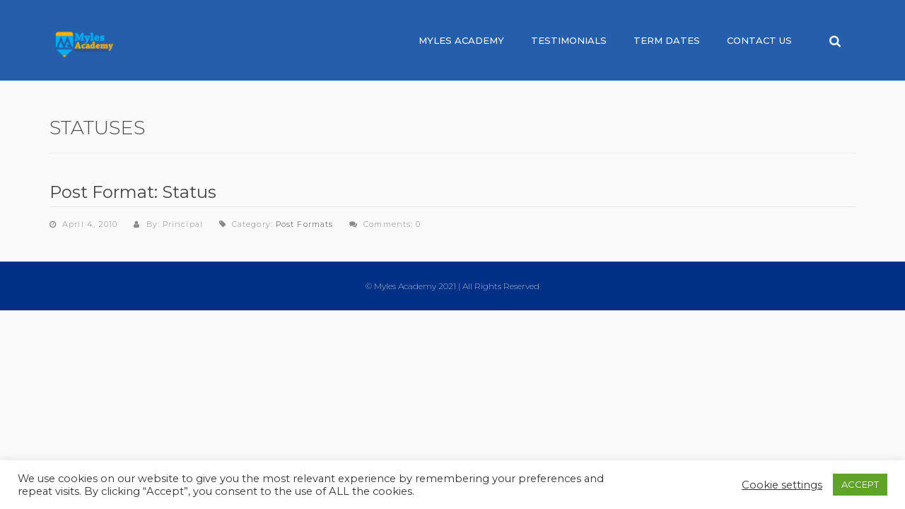

--- FILE ---
content_type: text/html; charset=UTF-8
request_url: http://myles.academy/type/status/
body_size: 14051
content:
<!DOCTYPE html>
<html lang="en-US" >
<head>
<meta charset="UTF-8">
<meta name="viewport" content="width=device-width, initial-scale=1">
<link rel="profile" href="http://gmpg.org/xfn/11">
<link rel="pingback" href="http://myles.academy/xmlrpc.php">
<title>Status &#8211; Myles Academy</title>
<meta name='robots' content='max-image-preview:large' />
	<style>img:is([sizes="auto" i], [sizes^="auto," i]) { contain-intrinsic-size: 3000px 1500px }</style>
	<link rel='dns-prefetch' href='//fonts.googleapis.com' />
<link rel="alternate" type="application/rss+xml" title="Myles Academy &raquo; Feed" href="http://myles.academy/feed/" />
<link rel="alternate" type="application/rss+xml" title="Myles Academy &raquo; Comments Feed" href="http://myles.academy/comments/feed/" />
<link rel="alternate" type="application/rss+xml" title="Myles Academy &raquo; Status Format Feed" href="http://myles.academy/type/status/feed/" />
<script type="text/javascript">
/* <![CDATA[ */
window._wpemojiSettings = {"baseUrl":"https:\/\/s.w.org\/images\/core\/emoji\/16.0.1\/72x72\/","ext":".png","svgUrl":"https:\/\/s.w.org\/images\/core\/emoji\/16.0.1\/svg\/","svgExt":".svg","source":{"concatemoji":"http:\/\/myles.academy\/wp-includes\/js\/wp-emoji-release.min.js?ver=6.8.2"}};
/*! This file is auto-generated */
!function(s,n){var o,i,e;function c(e){try{var t={supportTests:e,timestamp:(new Date).valueOf()};sessionStorage.setItem(o,JSON.stringify(t))}catch(e){}}function p(e,t,n){e.clearRect(0,0,e.canvas.width,e.canvas.height),e.fillText(t,0,0);var t=new Uint32Array(e.getImageData(0,0,e.canvas.width,e.canvas.height).data),a=(e.clearRect(0,0,e.canvas.width,e.canvas.height),e.fillText(n,0,0),new Uint32Array(e.getImageData(0,0,e.canvas.width,e.canvas.height).data));return t.every(function(e,t){return e===a[t]})}function u(e,t){e.clearRect(0,0,e.canvas.width,e.canvas.height),e.fillText(t,0,0);for(var n=e.getImageData(16,16,1,1),a=0;a<n.data.length;a++)if(0!==n.data[a])return!1;return!0}function f(e,t,n,a){switch(t){case"flag":return n(e,"\ud83c\udff3\ufe0f\u200d\u26a7\ufe0f","\ud83c\udff3\ufe0f\u200b\u26a7\ufe0f")?!1:!n(e,"\ud83c\udde8\ud83c\uddf6","\ud83c\udde8\u200b\ud83c\uddf6")&&!n(e,"\ud83c\udff4\udb40\udc67\udb40\udc62\udb40\udc65\udb40\udc6e\udb40\udc67\udb40\udc7f","\ud83c\udff4\u200b\udb40\udc67\u200b\udb40\udc62\u200b\udb40\udc65\u200b\udb40\udc6e\u200b\udb40\udc67\u200b\udb40\udc7f");case"emoji":return!a(e,"\ud83e\udedf")}return!1}function g(e,t,n,a){var r="undefined"!=typeof WorkerGlobalScope&&self instanceof WorkerGlobalScope?new OffscreenCanvas(300,150):s.createElement("canvas"),o=r.getContext("2d",{willReadFrequently:!0}),i=(o.textBaseline="top",o.font="600 32px Arial",{});return e.forEach(function(e){i[e]=t(o,e,n,a)}),i}function t(e){var t=s.createElement("script");t.src=e,t.defer=!0,s.head.appendChild(t)}"undefined"!=typeof Promise&&(o="wpEmojiSettingsSupports",i=["flag","emoji"],n.supports={everything:!0,everythingExceptFlag:!0},e=new Promise(function(e){s.addEventListener("DOMContentLoaded",e,{once:!0})}),new Promise(function(t){var n=function(){try{var e=JSON.parse(sessionStorage.getItem(o));if("object"==typeof e&&"number"==typeof e.timestamp&&(new Date).valueOf()<e.timestamp+604800&&"object"==typeof e.supportTests)return e.supportTests}catch(e){}return null}();if(!n){if("undefined"!=typeof Worker&&"undefined"!=typeof OffscreenCanvas&&"undefined"!=typeof URL&&URL.createObjectURL&&"undefined"!=typeof Blob)try{var e="postMessage("+g.toString()+"("+[JSON.stringify(i),f.toString(),p.toString(),u.toString()].join(",")+"));",a=new Blob([e],{type:"text/javascript"}),r=new Worker(URL.createObjectURL(a),{name:"wpTestEmojiSupports"});return void(r.onmessage=function(e){c(n=e.data),r.terminate(),t(n)})}catch(e){}c(n=g(i,f,p,u))}t(n)}).then(function(e){for(var t in e)n.supports[t]=e[t],n.supports.everything=n.supports.everything&&n.supports[t],"flag"!==t&&(n.supports.everythingExceptFlag=n.supports.everythingExceptFlag&&n.supports[t]);n.supports.everythingExceptFlag=n.supports.everythingExceptFlag&&!n.supports.flag,n.DOMReady=!1,n.readyCallback=function(){n.DOMReady=!0}}).then(function(){return e}).then(function(){var e;n.supports.everything||(n.readyCallback(),(e=n.source||{}).concatemoji?t(e.concatemoji):e.wpemoji&&e.twemoji&&(t(e.twemoji),t(e.wpemoji)))}))}((window,document),window._wpemojiSettings);
/* ]]> */
</script>
<style id='wp-emoji-styles-inline-css' type='text/css'>

	img.wp-smiley, img.emoji {
		display: inline !important;
		border: none !important;
		box-shadow: none !important;
		height: 1em !important;
		width: 1em !important;
		margin: 0 0.07em !important;
		vertical-align: -0.1em !important;
		background: none !important;
		padding: 0 !important;
	}
</style>
<link rel='stylesheet' id='wp-block-library-css' href='http://myles.academy/wp-includes/css/dist/block-library/style.min.css?ver=6.8.2' type='text/css' media='all' />
<style id='classic-theme-styles-inline-css' type='text/css'>
/*! This file is auto-generated */
.wp-block-button__link{color:#fff;background-color:#32373c;border-radius:9999px;box-shadow:none;text-decoration:none;padding:calc(.667em + 2px) calc(1.333em + 2px);font-size:1.125em}.wp-block-file__button{background:#32373c;color:#fff;text-decoration:none}
</style>
<style id='global-styles-inline-css' type='text/css'>
:root{--wp--preset--aspect-ratio--square: 1;--wp--preset--aspect-ratio--4-3: 4/3;--wp--preset--aspect-ratio--3-4: 3/4;--wp--preset--aspect-ratio--3-2: 3/2;--wp--preset--aspect-ratio--2-3: 2/3;--wp--preset--aspect-ratio--16-9: 16/9;--wp--preset--aspect-ratio--9-16: 9/16;--wp--preset--color--black: #000000;--wp--preset--color--cyan-bluish-gray: #abb8c3;--wp--preset--color--white: #ffffff;--wp--preset--color--pale-pink: #f78da7;--wp--preset--color--vivid-red: #cf2e2e;--wp--preset--color--luminous-vivid-orange: #ff6900;--wp--preset--color--luminous-vivid-amber: #fcb900;--wp--preset--color--light-green-cyan: #7bdcb5;--wp--preset--color--vivid-green-cyan: #00d084;--wp--preset--color--pale-cyan-blue: #8ed1fc;--wp--preset--color--vivid-cyan-blue: #0693e3;--wp--preset--color--vivid-purple: #9b51e0;--wp--preset--gradient--vivid-cyan-blue-to-vivid-purple: linear-gradient(135deg,rgba(6,147,227,1) 0%,rgb(155,81,224) 100%);--wp--preset--gradient--light-green-cyan-to-vivid-green-cyan: linear-gradient(135deg,rgb(122,220,180) 0%,rgb(0,208,130) 100%);--wp--preset--gradient--luminous-vivid-amber-to-luminous-vivid-orange: linear-gradient(135deg,rgba(252,185,0,1) 0%,rgba(255,105,0,1) 100%);--wp--preset--gradient--luminous-vivid-orange-to-vivid-red: linear-gradient(135deg,rgba(255,105,0,1) 0%,rgb(207,46,46) 100%);--wp--preset--gradient--very-light-gray-to-cyan-bluish-gray: linear-gradient(135deg,rgb(238,238,238) 0%,rgb(169,184,195) 100%);--wp--preset--gradient--cool-to-warm-spectrum: linear-gradient(135deg,rgb(74,234,220) 0%,rgb(151,120,209) 20%,rgb(207,42,186) 40%,rgb(238,44,130) 60%,rgb(251,105,98) 80%,rgb(254,248,76) 100%);--wp--preset--gradient--blush-light-purple: linear-gradient(135deg,rgb(255,206,236) 0%,rgb(152,150,240) 100%);--wp--preset--gradient--blush-bordeaux: linear-gradient(135deg,rgb(254,205,165) 0%,rgb(254,45,45) 50%,rgb(107,0,62) 100%);--wp--preset--gradient--luminous-dusk: linear-gradient(135deg,rgb(255,203,112) 0%,rgb(199,81,192) 50%,rgb(65,88,208) 100%);--wp--preset--gradient--pale-ocean: linear-gradient(135deg,rgb(255,245,203) 0%,rgb(182,227,212) 50%,rgb(51,167,181) 100%);--wp--preset--gradient--electric-grass: linear-gradient(135deg,rgb(202,248,128) 0%,rgb(113,206,126) 100%);--wp--preset--gradient--midnight: linear-gradient(135deg,rgb(2,3,129) 0%,rgb(40,116,252) 100%);--wp--preset--font-size--small: 13px;--wp--preset--font-size--medium: 20px;--wp--preset--font-size--large: 36px;--wp--preset--font-size--x-large: 42px;--wp--preset--spacing--20: 0.44rem;--wp--preset--spacing--30: 0.67rem;--wp--preset--spacing--40: 1rem;--wp--preset--spacing--50: 1.5rem;--wp--preset--spacing--60: 2.25rem;--wp--preset--spacing--70: 3.38rem;--wp--preset--spacing--80: 5.06rem;--wp--preset--shadow--natural: 6px 6px 9px rgba(0, 0, 0, 0.2);--wp--preset--shadow--deep: 12px 12px 50px rgba(0, 0, 0, 0.4);--wp--preset--shadow--sharp: 6px 6px 0px rgba(0, 0, 0, 0.2);--wp--preset--shadow--outlined: 6px 6px 0px -3px rgba(255, 255, 255, 1), 6px 6px rgba(0, 0, 0, 1);--wp--preset--shadow--crisp: 6px 6px 0px rgba(0, 0, 0, 1);}:where(.is-layout-flex){gap: 0.5em;}:where(.is-layout-grid){gap: 0.5em;}body .is-layout-flex{display: flex;}.is-layout-flex{flex-wrap: wrap;align-items: center;}.is-layout-flex > :is(*, div){margin: 0;}body .is-layout-grid{display: grid;}.is-layout-grid > :is(*, div){margin: 0;}:where(.wp-block-columns.is-layout-flex){gap: 2em;}:where(.wp-block-columns.is-layout-grid){gap: 2em;}:where(.wp-block-post-template.is-layout-flex){gap: 1.25em;}:where(.wp-block-post-template.is-layout-grid){gap: 1.25em;}.has-black-color{color: var(--wp--preset--color--black) !important;}.has-cyan-bluish-gray-color{color: var(--wp--preset--color--cyan-bluish-gray) !important;}.has-white-color{color: var(--wp--preset--color--white) !important;}.has-pale-pink-color{color: var(--wp--preset--color--pale-pink) !important;}.has-vivid-red-color{color: var(--wp--preset--color--vivid-red) !important;}.has-luminous-vivid-orange-color{color: var(--wp--preset--color--luminous-vivid-orange) !important;}.has-luminous-vivid-amber-color{color: var(--wp--preset--color--luminous-vivid-amber) !important;}.has-light-green-cyan-color{color: var(--wp--preset--color--light-green-cyan) !important;}.has-vivid-green-cyan-color{color: var(--wp--preset--color--vivid-green-cyan) !important;}.has-pale-cyan-blue-color{color: var(--wp--preset--color--pale-cyan-blue) !important;}.has-vivid-cyan-blue-color{color: var(--wp--preset--color--vivid-cyan-blue) !important;}.has-vivid-purple-color{color: var(--wp--preset--color--vivid-purple) !important;}.has-black-background-color{background-color: var(--wp--preset--color--black) !important;}.has-cyan-bluish-gray-background-color{background-color: var(--wp--preset--color--cyan-bluish-gray) !important;}.has-white-background-color{background-color: var(--wp--preset--color--white) !important;}.has-pale-pink-background-color{background-color: var(--wp--preset--color--pale-pink) !important;}.has-vivid-red-background-color{background-color: var(--wp--preset--color--vivid-red) !important;}.has-luminous-vivid-orange-background-color{background-color: var(--wp--preset--color--luminous-vivid-orange) !important;}.has-luminous-vivid-amber-background-color{background-color: var(--wp--preset--color--luminous-vivid-amber) !important;}.has-light-green-cyan-background-color{background-color: var(--wp--preset--color--light-green-cyan) !important;}.has-vivid-green-cyan-background-color{background-color: var(--wp--preset--color--vivid-green-cyan) !important;}.has-pale-cyan-blue-background-color{background-color: var(--wp--preset--color--pale-cyan-blue) !important;}.has-vivid-cyan-blue-background-color{background-color: var(--wp--preset--color--vivid-cyan-blue) !important;}.has-vivid-purple-background-color{background-color: var(--wp--preset--color--vivid-purple) !important;}.has-black-border-color{border-color: var(--wp--preset--color--black) !important;}.has-cyan-bluish-gray-border-color{border-color: var(--wp--preset--color--cyan-bluish-gray) !important;}.has-white-border-color{border-color: var(--wp--preset--color--white) !important;}.has-pale-pink-border-color{border-color: var(--wp--preset--color--pale-pink) !important;}.has-vivid-red-border-color{border-color: var(--wp--preset--color--vivid-red) !important;}.has-luminous-vivid-orange-border-color{border-color: var(--wp--preset--color--luminous-vivid-orange) !important;}.has-luminous-vivid-amber-border-color{border-color: var(--wp--preset--color--luminous-vivid-amber) !important;}.has-light-green-cyan-border-color{border-color: var(--wp--preset--color--light-green-cyan) !important;}.has-vivid-green-cyan-border-color{border-color: var(--wp--preset--color--vivid-green-cyan) !important;}.has-pale-cyan-blue-border-color{border-color: var(--wp--preset--color--pale-cyan-blue) !important;}.has-vivid-cyan-blue-border-color{border-color: var(--wp--preset--color--vivid-cyan-blue) !important;}.has-vivid-purple-border-color{border-color: var(--wp--preset--color--vivid-purple) !important;}.has-vivid-cyan-blue-to-vivid-purple-gradient-background{background: var(--wp--preset--gradient--vivid-cyan-blue-to-vivid-purple) !important;}.has-light-green-cyan-to-vivid-green-cyan-gradient-background{background: var(--wp--preset--gradient--light-green-cyan-to-vivid-green-cyan) !important;}.has-luminous-vivid-amber-to-luminous-vivid-orange-gradient-background{background: var(--wp--preset--gradient--luminous-vivid-amber-to-luminous-vivid-orange) !important;}.has-luminous-vivid-orange-to-vivid-red-gradient-background{background: var(--wp--preset--gradient--luminous-vivid-orange-to-vivid-red) !important;}.has-very-light-gray-to-cyan-bluish-gray-gradient-background{background: var(--wp--preset--gradient--very-light-gray-to-cyan-bluish-gray) !important;}.has-cool-to-warm-spectrum-gradient-background{background: var(--wp--preset--gradient--cool-to-warm-spectrum) !important;}.has-blush-light-purple-gradient-background{background: var(--wp--preset--gradient--blush-light-purple) !important;}.has-blush-bordeaux-gradient-background{background: var(--wp--preset--gradient--blush-bordeaux) !important;}.has-luminous-dusk-gradient-background{background: var(--wp--preset--gradient--luminous-dusk) !important;}.has-pale-ocean-gradient-background{background: var(--wp--preset--gradient--pale-ocean) !important;}.has-electric-grass-gradient-background{background: var(--wp--preset--gradient--electric-grass) !important;}.has-midnight-gradient-background{background: var(--wp--preset--gradient--midnight) !important;}.has-small-font-size{font-size: var(--wp--preset--font-size--small) !important;}.has-medium-font-size{font-size: var(--wp--preset--font-size--medium) !important;}.has-large-font-size{font-size: var(--wp--preset--font-size--large) !important;}.has-x-large-font-size{font-size: var(--wp--preset--font-size--x-large) !important;}
:where(.wp-block-post-template.is-layout-flex){gap: 1.25em;}:where(.wp-block-post-template.is-layout-grid){gap: 1.25em;}
:where(.wp-block-columns.is-layout-flex){gap: 2em;}:where(.wp-block-columns.is-layout-grid){gap: 2em;}
:root :where(.wp-block-pullquote){font-size: 1.5em;line-height: 1.6;}
</style>
<link rel='stylesheet' id='contact-form-7-css' href='http://myles.academy/wp-content/plugins/contact-form-7/includes/css/styles.css?ver=5.8.1' type='text/css' media='all' />
<link rel='stylesheet' id='cookie-law-info-css' href='http://myles.academy/wp-content/plugins/cookie-law-info/legacy/public/css/cookie-law-info-public.css?ver=3.1.4' type='text/css' media='all' />
<link rel='stylesheet' id='cookie-law-info-gdpr-css' href='http://myles.academy/wp-content/plugins/cookie-law-info/legacy/public/css/cookie-law-info-gdpr.css?ver=3.1.4' type='text/css' media='all' />
<link rel='stylesheet' id='sow-button-base-css' href='http://myles.academy/wp-content/plugins/so-widgets-bundle/widgets/button/css/style.css?ver=1.69.3' type='text/css' media='all' />
<link rel='stylesheet' id='sow-button-atom-b684de68b1fe-css' href='http://myles.academy/wp-content/uploads/siteorigin-widgets/sow-button-atom-b684de68b1fe.css?ver=6.8.2' type='text/css' media='all' />
<link rel='stylesheet' id='bootstrap-css' href='http://myles.academy/wp-content/themes/sekolah/css/bootstrap.min.css?ver=1.0.6' type='text/css' media='all' />
<link rel='stylesheet' id='font-awesome-css' href='http://myles.academy/wp-content/themes/sekolah/css/font-awesome.min.css?ver=1.0.6' type='text/css' media='all' />
<link rel='stylesheet' id='bootstrap-offcanvas-css' href='http://myles.academy/wp-content/themes/sekolah/css/bootstrap.offcanvas.min.css?ver=1.0.6' type='text/css' media='all' />
<link rel='stylesheet' id='bootstrap-datepicker-css' href='http://myles.academy/wp-content/themes/sekolah/css/bootstrap-datepicker.min.css?ver=1.0.6' type='text/css' media='all' />
<link rel='stylesheet' id='bootstrap-select-css' href='http://myles.academy/wp-content/themes/sekolah/css/bootstrap-select.min.css?ver=1.0.6' type='text/css' media='all' />
<link rel='stylesheet' id='featherlight-css' href='http://myles.academy/wp-content/themes/sekolah/css/featherlight.min.css?ver=1.0.6' type='text/css' media='all' />
<link rel='stylesheet' id='hover-css' href='http://myles.academy/wp-content/themes/sekolah/css/hover.min.css?ver=1.0.6' type='text/css' media='all' />
<link rel='stylesheet' id='superfish-css' href='http://myles.academy/wp-content/themes/sekolah/css/superfish.css?ver=1.0.6' type='text/css' media='all' />
<link rel='stylesheet' id='core-css' href='http://myles.academy/wp-content/themes/sekolah/css/core.css?ver=1.0.6' type='text/css' media='all' />
<link rel='stylesheet' id='sekolah-fonts-css' href='https://fonts.googleapis.com/css?family=Montserrat%3A100%2C200%2C300%2C400%2C500%2C700&#038;subset=latin%2Clatin-ext' type='text/css' media='all' />
<link rel='stylesheet' id='sekolah-style-css' href='http://myles.academy/wp-content/themes/sekolah/style.css?ver=1.0.6' type='text/css' media='all' />
<style id='sekolah-style-inline-css' type='text/css'>
.header-1 #site-navigation .nav li a{color:#003a8f;background:none!important;}.header-3 .top-header p{color:#003a8f;font-family:"Montserrat", sans-serif;font-weight:300;}.header-3 .top-header i{color:#003a8f;}.header-3 .top-header ul li a{color:#003a8f;font-family:"Montserrat", sans-serif;font-weight:300;}.header-3-navigation #site-navigation .nav li a{color:#003a8f;background:none!important;}.hero-1:after{background:rgba(15,78,163,0.9);background:-moz-linear-gradient(left,rgba(15,78,163,0.9) 0%, rgba(15,78,163,0.9) 100%);background:-webkit-linear-gradient(left,rgba(15,78,163,0.9) 0%, rgba(15,78,163,0.9) 100%);background:linear-gradient(to right,rgba(15,78,163,0.9) 0%, rgba(15,78,163,0.9) 100%); filter:progid:DXImageTransform.Microsoft.gradient( startColorstr='#003a8f', endColorstr='#003a8f',GradientType=.9 );}.hero-1 .hero-content .hero-caption .action-btn:hover{background:#fff;color:#003a8f}.hero-3 .hero-content .hero-caption .action-btn:hover{background:#fff;color:#003a8f}.academic-calendar .academic-calendar-header p a{color:#003a8f;}.calendar-nav .year-title{color:#003a8f;font-family:"Montserrat", sans-serif;font-weight:700;}.calendar-nav .year-title a i{color:#003a8f;}.calendar-nav ul li a{color:#003a8f;font-family:"Montserrat", sans-serif;font-weight:300;}.calendar-nav ul li.active a{color:#fff;background:#003a8f}.testimonials .nav li.active a,.testimonials .nav li:hover a{background:#003a8f;}.academics-hero .hero-content a:hover{background:#fff;color:#003a8f}.academics-content .academic-month h2{color:#003a8f;font-family:"Montserrat", sans-serif;font-weight:700;}.news-single-meta p a{color:#003a8f;font-family:"Montserrat", sans-serif;font-weight:400;}blockquote{background-color:#003a8f;}.contact-information .section-content{background-repeat:no-repeat;background-position:92% center; background-color:#003a8f; }.teachers-single-hero .teachers-single-overview-info ul li.facebook .fa-stack{color:#003a8f}.teachers-single-hero .teachers-single-overview-info ul li.linkedin .fa-stack{color:#003a8f}.teachers-single-hero .teachers-single-overview-info ul li.vkontakte .fa-stack{color:#003a8f}.teachers-single-hero .teachers-single-skills h2{background:#fff;color:#003a8f;}.skillbar-title span {color:#003a8f;font-family:"Montserrat", sans-serif;font-weight:300;background:#6adcfa;}.schedule-hero .hero-content a:hover{background:#fff;color:#003a8f}.schedule-content .schedule-table-content-mobile ul li.psychology span,.schedule-content .schedule-table-content ul li.psychology span{background:#003a8f}.footer-info{background:rgb(15,78,163); background:-moz-linear-gradient(left,rgba(15,78,163,1) 0%, rgba(15,78,163,1) 50%, #054499 50%, #054499 100%); background:-webkit-linear-gradient(left,rgba(15,78,163,1) 0%,rgba(15,78,163,1) 50%,#054499 50%,#054499 100%);background:linear-gradient(to right,rgba(15,78,163,1) 0%,rgba(15,78,163,1) 50%,#054499 50%,#054499 100%);filter:progid:DXImageTransform.Microsoft.gradient( startColorstr='#003a8f', endColorstr='#003a8f',GradientType=1 ); }.footer-info .container{background:rgb(15,78,163);background:-moz-linear-gradient(left,rgba(15,78,163,1) 0%, rgba(15,78,163,1) 25%, #054499 25%, #054499 100%);background:-webkit-linear-gradient(left,rgba(15,78,163,1) 0%,rgba(15,78,163,1) 25%,#054499 25%,#054499 100%);background:linear-gradient(to right,rgba(15,78,163,1) 0%,rgba(15,78,163,1) 25%,#054499 25%,#054499 100%);filter:progid:DXImageTransform.Microsoft.gradient( startColorstr='#003a8f', endColorstr='#003a8f',GradientType=1 ); }.site-footer .footer-logo{background:#003a8f;}.site-footer .footer-menu .footer-links ul.social li a{background:#a6b5d4;color:#003a8f!important;border-radius:50px;}.closecanvas{background:none;border:none;color:#003a8f;}}.footer-logo:before{background:#003a8f }.footer-logo:after{background:#003a8f }.footer-menu:before{background:#003a8f}.footer-menu:after{background:#003a8f}.site-header #site-navigation .nav li a:before{background:#f5ab35;}.header-1 #site-navigation .nav li.active a:before{background:#f5ab35;}.header-1 #site-navigation .nav li a:before{background:#f5ab35;}.hero-1 .hero-content .hero-caption h2 span{color:#f5ab35}.hero-2 .hero-content h2 span{color:#f5ab35}.hero-3 .hero-content .hero-caption h2 span{color:#f5ab35}.call-to-action-content a{color:#fff;background:#f5ab35;border-bottom:4px solid #e19721;border-radius:5px;}.calendar .calendar-body ul li.event-5-start{color:#fff;background:#f5ab35;border-top-left-radius:20px;border-bottom-left-radius:20px;}.calendar .calendar-body ul li.event-5{color:#fff;background:#f5ab35;}.calendar .calendar-body ul li.event-1-day,.calendar .calendar-body ul li.event-5-day{color:#fff;background:#f5ab35;border-radius:20px;}.calendar .calendar-body ul li.event-5-end{color:#fff;background:#f5ab35;border-top-right-radius:20px;border-bottom-right-radius:20px;}.featured-video .primary-link{background:#f5ab35 none repeat scroll 0 0;border-bottom:4px solid #e19721;border-radius:5px;color:#fff;}.newsletter-content button[type="submit"],.newsletter-content input[type="submit"]{color:#fff;background:#f5ab35;border-bottom:4px solid #e19721;border-radius:5px;border-top:none;border-left:none;border-right:none;}.sign-in-form .section-content input[type="submit"]{background:#f5ab35!important;border-top:none;border-left:none;border-right:none;border-bottom:4px solid #e19721;border-radius:5px;color:#fff;}.sign-up-form .section-content input[type="submit"]{background:#f5ab35;border-top:none;border-left:none;border-right:none;border-bottom:4px solid #e19721;border-radius:5px;color:#fff;}.about-us-testimonials .about-us-contact .primary-link{background:#f5ab35 none repeat scroll 0 0;border-bottom:4px solid #e19721;border-radius:5px;color:#fff;}.events-search-filter .section-content input[type="submit"]{background:#f5ab35;border-top:none;border-left:none;border-right:none;border-bottom:4px solid #e19721;border-radius:5px;color:#fff;}.events-list .events-item .events-item-link a{background:#f5ab35;border-bottom:4px solid #e19721;border-radius:5px;color:#fff;}.datepicker table tr td.active.active, .datepicker table tr td.active.highlighted.active, .datepicker table tr td.active.highlighted:active, .datepicker table tr td.active:active{background-color:#f5ab35 }.events-list-single .events-item .events-item-link a{background:#f5ab35;border-bottom:4px solid #e19721;border-radius:5px;color:#fff;}.join{background:#f5ab35;border-top:none;border-left:none;border-right:none;border-bottom:4px solid #e19721;border-radius:5px;color:#fff!important;}.news-single-content .section-content ul li:after{color:#f5ab35;}.news-single-comments .comments-form input[type="submit"]{background:#f5ab35;border-top:none;border-left:none;border-right:none;border-bottom:4px solid #e19721;border-radius:5px;color:#fff;}.contact-form .section-content input[type="submit"]{background:#f5ab35;border-top:none;border-left:none;border-right:none;border-bottom:4px solid #e19721;border-radius:5px;color:#fff;}.page-not-found .section-content a{background:#f5ab35;border-top:none;border-left:none;border-right:none;border-bottom:4px solid #e19721;border-radius:5px;color:#fff;}.excursions-list .excursions-item .excursions-item-link a{background:#f5ab35;border-bottom:4px solid #e19721;border-radius:5px;color:#fff;}.excursions-single-list .excursions-item .excursions-item-link a{background:#f5ab35;border-bottom:4px solid #e19721;border-radius:5px;color:#fff;}.excursions-single-timeline ul li strong{color:#f5ab35;font-family:"Montserrat", sans-serif;font-weight:400;}.teachers-single-hero .teachers-single-overview-info .send-message{background:#f5ab35;border-bottom:4px solid #e19721;border-radius:5px;color:#fff;}.teachers-single-content .teachers-single-content-info .teachers-course li:before{color:#f5ab35;}.site-footer .footer-copyright{background:#003085;}.header-1 #site-navigation .nav li a{color:#003a8f;background:none!important;}.header-3 .top-header p{color:#003a8f;font-family:"Montserrat", sans-serif;font-weight:300;}.header-3 .top-header i{color:#003a8f;}.header-3 .top-header ul li a{color:#003a8f;font-family:"Montserrat", sans-serif;font-weight:300;}.header-3-navigation #site-navigation .nav li a{color:#003a8f;background:none!important;}.hero-1:after{background:rgba(15,78,163,0.9);background:-moz-linear-gradient(left,rgba(15,78,163,0.9) 0%, rgba(15,78,163,0.9) 100%);background:-webkit-linear-gradient(left,rgba(15,78,163,0.9) 0%, rgba(15,78,163,0.9) 100%);background:linear-gradient(to right,rgba(15,78,163,0.9) 0%, rgba(15,78,163,0.9) 100%); filter:progid:DXImageTransform.Microsoft.gradient( startColorstr='#003a8f', endColorstr='#003a8f',GradientType=.9 );}.hero-1 .hero-content .hero-caption .action-btn:hover{background:#fff;color:#003a8f}.hero-3 .hero-content .hero-caption .action-btn:hover{background:#fff;color:#003a8f}.academic-calendar .academic-calendar-header p a{color:#003a8f;}.calendar-nav .year-title{color:#003a8f;font-family:"Montserrat", sans-serif;font-weight:700;}.calendar-nav .year-title a i{color:#003a8f;}.calendar-nav ul li a{color:#003a8f;font-family:"Montserrat", sans-serif;font-weight:300;}.calendar-nav ul li.active a{color:#fff;background:#003a8f}.testimonials .nav li.active a,.testimonials .nav li:hover a{background:#003a8f;}.academics-hero .hero-content a:hover{background:#fff;color:#003a8f}.academics-content .academic-month h2{color:#003a8f;font-family:"Montserrat", sans-serif;font-weight:700;}.news-single-meta p a{color:#003a8f;font-family:"Montserrat", sans-serif;font-weight:400;}blockquote{background-color:#003a8f;}.contact-information .section-content{background-repeat:no-repeat;background-position:92% center; background-color:#003a8f; }.teachers-single-hero .teachers-single-overview-info ul li.facebook .fa-stack{color:#003a8f}.teachers-single-hero .teachers-single-overview-info ul li.linkedin .fa-stack{color:#003a8f}.teachers-single-hero .teachers-single-overview-info ul li.vkontakte .fa-stack{color:#003a8f}.teachers-single-hero .teachers-single-skills h2{background:#fff;color:#003a8f;}.skillbar-title span {color:#003a8f;font-family:"Montserrat", sans-serif;font-weight:300;background:#6adcfa;}.schedule-hero .hero-content a:hover{background:#fff;color:#003a8f}.schedule-content .schedule-table-content-mobile ul li.psychology span,.schedule-content .schedule-table-content ul li.psychology span{background:#003a8f}.footer-info{background:rgb(15,78,163); background:-moz-linear-gradient(left,rgba(15,78,163,1) 0%, rgba(15,78,163,1) 50%, #054499 50%, #054499 100%); background:-webkit-linear-gradient(left,rgba(15,78,163,1) 0%,rgba(15,78,163,1) 50%,#054499 50%,#054499 100%);background:linear-gradient(to right,rgba(15,78,163,1) 0%,rgba(15,78,163,1) 50%,#054499 50%,#054499 100%);filter:progid:DXImageTransform.Microsoft.gradient( startColorstr='#003a8f', endColorstr='#003a8f',GradientType=1 ); }.footer-info .container{background:rgb(15,78,163);background:-moz-linear-gradient(left,rgba(15,78,163,1) 0%, rgba(15,78,163,1) 25%, #054499 25%, #054499 100%);background:-webkit-linear-gradient(left,rgba(15,78,163,1) 0%,rgba(15,78,163,1) 25%,#054499 25%,#054499 100%);background:linear-gradient(to right,rgba(15,78,163,1) 0%,rgba(15,78,163,1) 25%,#054499 25%,#054499 100%);filter:progid:DXImageTransform.Microsoft.gradient( startColorstr='#003a8f', endColorstr='#003a8f',GradientType=1 ); }.site-footer .footer-logo{background:#003a8f;}.site-footer .footer-menu .footer-links ul.social li a{background:#a6b5d4;color:#003a8f!important;border-radius:50px;}.closecanvas{background:none;border:none;color:#003a8f;}}.footer-logo:before{background:#003a8f }.footer-logo:after{background:#003a8f }.footer-menu:before{background:#003a8f}.footer-menu:after{background:#003a8f}.hero-1:after{background:rgba(15,78,163,0.9);background:-moz-linear-gradient(left,rgba(15,78,163,0.9) 0%, rgba(15,78,163,0.9) 100%);background:-webkit-linear-gradient(left,rgba(15,78,163,0.9) 0%, rgba(15,78,163,0.9) 100%);background:linear-gradient(to right,rgba(15,78,163,0.9) 0%, rgba(15,78,163,0.9) 100%); filter:progid:DXImageTransform.Microsoft.gradient( startColorstr='#003a8f', endColorstr='#003a8f',GradientType=.9 );}.call-to-action-content:before{background:rgba(15,78,163,0.9);}.achievements:before{background:rgba(15,78,163,0.9);}.newsletter-content:before{background:rgba(15,78,163,0.9);}.sign-in-hero:after{background:rgba(15,78,163,0.9)}.sign-up-hero:after{background:rgba(15,78,163,0.9)}.about-us-hero:after{background:rgba(15,78,163,0.9)}.academics-hero:after{background:rgba(15,78,163,0.9)}.events-hero:after{background:rgba(15,78,163,0.9)}.events-single-hero:after{background:rgba(15,78,163,0.9)}.news-hero:after{background:rgba(15,78,163,0.9)}.news-single-hero:after{background:rgba(15,78,163,0.9)}.contact-hero:after{background:rgba(15,78,163,0.9)}.default-hero:after{background:rgba(15,78,163,0.9)}.gallery-hero:after{background:rgba(15,78,163,0.9)}.page-not-found-hero:after{background:rgba(15,78,163,0.9)}.excursions-hero:after{background:rgba(15,78,163,0.9)}.excursions-single-hero:after{background:rgba(15,78,163,0.9)}.teachers-hero:after{background:rgba(15,78,163,0.9)}.teachers-single-hero:after{background:rgba(15,78,163,0.9)}.schedule-hero:after{background:rgba(15,78,163,0.9)}.call-to-action-content a{color:#fff;background:#f5ab35;border-bottom:4px solid #e19721;border-radius:5px;}.featured-news .news-item .item-info > a{color:#e19721;}.featured-gallery a:hover img{outline:10px solid #e19721;outline-offset:-10px;}.featured-video .primary-link{background:#f5ab35 none repeat scroll 0 0;border-bottom:4px solid #e19721;border-radius:5px;color:#fff;}.newsletter-content button[type="submit"],.newsletter-content input[type="submit"]{color:#fff;background:#f5ab35;border-bottom:4px solid #e19721;border-radius:5px;border-top:none;border-left:none;border-right:none;}.sign-in-form .section-content input[type="submit"]{background:#f5ab35!important;border-top:none;border-left:none;border-right:none;border-bottom:4px solid #e19721;border-radius:5px;color:#fff;}.sign-up-form .section-content input[type="submit"]{background:#f5ab35;border-top:none;border-left:none;border-right:none;border-bottom:4px solid #e19721;border-radius:5px;color:#fff;}.about-us-testimonials .about-us-contact .primary-link{background:#f5ab35 none repeat scroll 0 0;border-bottom:4px solid #e19721;border-radius:5px;color:#fff;}.events-search-filter .section-content input[type="submit"]{background:#f5ab35;border-top:none;border-left:none;border-right:none;border-bottom:4px solid #e19721;border-radius:5px;color:#fff;}.events-list .events-item .events-item-link a{background:#f5ab35;border-bottom:4px solid #e19721;border-radius:5px;color:#fff;}.events-list-single .events-item .events-item-link a{background:#f5ab35;border-bottom:4px solid #e19721;border-radius:5px;color:#fff;}.join{background:#f5ab35;border-top:none;border-left:none;border-right:none;border-bottom:4px solid #e19721;border-radius:5px;color:#fff!important;}.latest-news .news-item .item-info > a{color:#e19721;}.latest-news .news-pagination ul li a{color:#e19721;background:#fff;border-radius:5px;}.latest-news .news-pagination ul li.active a,.latest-news .news-pagination ul li:hover a{background:#e19721;color:#fff;-webkit-box-shadow:0px 3px 10px 0px rgba(0,0,0,0.2);-moz-box-shadow:0px 3px 10px 0px rgba(0,0,0,0.2);box-shadow:0px 3px 10px 0px rgba(0,0,0,0.2);}.news-single-comments .comments-form input[type="submit"]{background:#f5ab35;border-top:none;border-left:none;border-right:none;border-bottom:4px solid #e19721;border-radius:5px;color:#fff;}.latest-news-single .news-item .item-info > a{color:#e19721;}.contact-form .section-content input[type="submit"]{background:#f5ab35;border-top:none;border-left:none;border-right:none;border-bottom:4px solid #e19721;border-radius:5px;color:#fff;}.gallery-list a:hover img{outline:10px solid #e19721;outline-offset:-11px;}.page-not-found .section-content a{background:#f5ab35;border-top:none;border-left:none;border-right:none;border-bottom:4px solid #e19721;border-radius:5px;color:#fff;}.excursions-list .excursion-date{font-family:"Montserrat", sans-serif;font-weight:300;color:#e19721!important;}.excursions-list .excursion-date span{font-family:"Montserrat", sans-serif;font-weight:400;color:#e19721;}.excursions-list .excursions-item .excursions-item-link a{background:#f5ab35;border-bottom:4px solid #e19721;border-radius:5px;color:#fff;}.excursions-single-list .excursion-date{font-family:"Montserrat", sans-serif;font-weight:300;color:#e19721!important;}.excursions-single-list .excursion-date span{font-family:"Montserrat", sans-serif;font-weight:400;color:#e19721;}.excursions-single-list .excursions-item .excursions-item-link a{background:#f5ab35;border-bottom:4px solid #e19721;border-radius:5px;color:#fff;}.teachers-item:hover{background:#e19721;-webkit-box-shadow:0px 5px 15px 0px rgba(0,0,0,0.5);-moz-box-shadow:0px 5px 15px 0px rgba(0,0,0,0.5);box-shadow:0px 5px 15px 0px rgba(0,0,0,0.5);}.teachers-item-info a{color:#e19721;border:1px solid #e19721;border-radius:5px;font-family:"Montserrat", sans-serif;font-weight:300;}.teachers-single-hero .teachers-single-overview-info .send-message{background:#f5ab35;border-bottom:4px solid #e19721;border-radius:5px;color:#fff;}.teachers-single-item:hover{background:#e19721;-webkit-box-shadow:0px 5px 15px 0px rgba(0,0,0,0.5);-moz-box-shadow:0px 5px 15px 0px rgba(0,0,0,0.5);box-shadow:0px 5px 15px 0px rgba(0,0,0,0.5);}.teachers-single-item-info a{color:#e19721;border:1px solid #e19721;border-radius:5px;font-family:"Montserrat", sans-serif;font-weight:300;}.schedule-content .schedule-table-content-mobile ul li.design span,.schedule-content .schedule-table-content ul li.design span{background:#e19721}.footer-info{background:rgb(15,78,163); background:-moz-linear-gradient(left,rgba(15,78,163,1) 0%, rgba(15,78,163,1) 50%, #054499 50%, #054499 100%); background:-webkit-linear-gradient(left,rgba(15,78,163,1) 0%,rgba(15,78,163,1) 50%,#054499 50%,#054499 100%);background:linear-gradient(to right,rgba(15,78,163,1) 0%,rgba(15,78,163,1) 50%,#054499 50%,#054499 100%);filter:progid:DXImageTransform.Microsoft.gradient( startColorstr='#003a8f', endColorstr='#003a8f',GradientType=1 ); }.footer-info .container{background:rgb(15,78,163);background:-moz-linear-gradient(left,rgba(15,78,163,1) 0%, rgba(15,78,163,1) 25%, #054499 25%, #054499 100%);background:-webkit-linear-gradient(left,rgba(15,78,163,1) 0%,rgba(15,78,163,1) 25%,#054499 25%,#054499 100%);background:linear-gradient(to right,rgba(15,78,163,1) 0%,rgba(15,78,163,1) 25%,#054499 25%,#054499 100%);filter:progid:DXImageTransform.Microsoft.gradient( startColorstr='#003a8f', endColorstr='#003a8f',GradientType=1 ); }.footer-info{background:rgb(15,78,163); background:-moz-linear-gradient(left,rgba(15,78,163,1) 0%, rgba(15,78,163,1) 50%, #054499 50%, #054499 100%); background:-webkit-linear-gradient(left,rgba(15,78,163,1) 0%,rgba(15,78,163,1) 50%,#054499 50%,#054499 100%);background:linear-gradient(to right,rgba(15,78,163,1) 0%,rgba(15,78,163,1) 50%,#054499 50%,#054499 100%);filter:progid:DXImageTransform.Microsoft.gradient( startColorstr='#003a8f', endColorstr='#003a8f',GradientType=1 ); }.footer-info .container{background:rgb(15,78,163);background:-moz-linear-gradient(left,rgba(15,78,163,1) 0%, rgba(15,78,163,1) 25%, #054499 25%, #054499 100%);background:-webkit-linear-gradient(left,rgba(15,78,163,1) 0%,rgba(15,78,163,1) 25%,#054499 25%,#054499 100%);background:linear-gradient(to right,rgba(15,78,163,1) 0%,rgba(15,78,163,1) 25%,#054499 25%,#054499 100%);filter:progid:DXImageTransform.Microsoft.gradient( startColorstr='#003a8f', endColorstr='#003a8f',GradientType=1 ); }.site-footer .footer-menu{background:#054499;}.sign-in-hero .hero-content p{color:#a6b5d4;font-family:"Montserrat", sans-serif;font-weight:300;}.sign-up-hero .hero-content p{color:#a6b5d4;font-family:"Montserrat", sans-serif;font-weight:300;}.about-us-hero .hero-content p{color:#a6b5d4;font-family:"Montserrat", sans-serif;font-weight:300;}.academics-hero .hero-content p{color:#a6b5d4;font-family:"Montserrat", sans-serif;font-weight:300;}.academics-content .academic-month h2 span{color:#a6b5d4;font-family:"Montserrat", sans-serif;font-weight:300;}.contact-hero .hero-content p{color:#a6b5d4;font-family:"Montserrat", sans-serif;font-weight:300;}.contact-information .section-content ul li{color:#a6b5d4;font-family:"Montserrat", sans-serif;font-weight:300;}.contact-information .section-content ul li a{color:#a6b5d4;font-family:"Montserrat", sans-serif;font-weight:300;}.gallery-hero .hero-content p{color:#a6b5d4;font-family:"Montserrat", sans-serif;font-weight:300;}.excursions-hero .hero-content p{color:#a6b5d4;font-family:"Montserrat", sans-serif;font-weight:300;}.schedule-hero .hero-content p{color:#a6b5d4;font-family:"Montserrat", sans-serif;font-weight:300;}.schedule-content .schedule-table-content-mobile ul li.break span,.schedule-content .schedule-table-content ul li.break span{background:#a6b5d4;}.site-footer .footer-menu .footer-links ul li a{color:#a6b5d4;font-family:"Montserrat", sans-serif;font-weight:300;}.site-footer .footer-menu .footer-links ul.social li a{background:#a6b5d4;color:#003a8f!important;border-radius:50px;}.site-footer .footer-copyright p{font-family:"Montserrat", sans-serif;font-weight:300;color:#a6b5d4;}@media screen and (max-width:48em) {.site-footer .footer-menu .footer-links:last-child{border-top:1px solid #a6b5d4;}}.logo-block img {width:240px;height:56px;height:auto;}@media (max-width:767px) {.logo-block img {width:120px;height:28px;height:auto;}}
</style>
<link rel='stylesheet' id='popupaoc-public-style-css' href='http://myles.academy/wp-content/plugins/popup-anything-on-click/assets/css/popupaoc-public.css?ver=2.7' type='text/css' media='all' />
<script type="text/javascript" src="http://myles.academy/wp-includes/js/jquery/jquery.min.js?ver=3.7.1" id="jquery-core-js"></script>
<script type="text/javascript" src="http://myles.academy/wp-includes/js/jquery/jquery-migrate.min.js?ver=3.4.1" id="jquery-migrate-js"></script>
<script type="text/javascript" id="cookie-law-info-js-extra">
/* <![CDATA[ */
var Cli_Data = {"nn_cookie_ids":[],"cookielist":[],"non_necessary_cookies":[],"ccpaEnabled":"","ccpaRegionBased":"","ccpaBarEnabled":"","strictlyEnabled":["necessary","obligatoire"],"ccpaType":"gdpr","js_blocking":"1","custom_integration":"","triggerDomRefresh":"","secure_cookies":""};
var cli_cookiebar_settings = {"animate_speed_hide":"500","animate_speed_show":"500","background":"#FFF","border":"#b1a6a6c2","border_on":"","button_1_button_colour":"#61a229","button_1_button_hover":"#4e8221","button_1_link_colour":"#fff","button_1_as_button":"1","button_1_new_win":"","button_2_button_colour":"#333","button_2_button_hover":"#292929","button_2_link_colour":"#444","button_2_as_button":"","button_2_hidebar":"","button_3_button_colour":"#3566bb","button_3_button_hover":"#2a5296","button_3_link_colour":"#fff","button_3_as_button":"1","button_3_new_win":"","button_4_button_colour":"#000","button_4_button_hover":"#000000","button_4_link_colour":"#333333","button_4_as_button":"","button_7_button_colour":"#61a229","button_7_button_hover":"#4e8221","button_7_link_colour":"#fff","button_7_as_button":"1","button_7_new_win":"","font_family":"inherit","header_fix":"","notify_animate_hide":"1","notify_animate_show":"","notify_div_id":"#cookie-law-info-bar","notify_position_horizontal":"right","notify_position_vertical":"bottom","scroll_close":"","scroll_close_reload":"","accept_close_reload":"","reject_close_reload":"","showagain_tab":"","showagain_background":"#fff","showagain_border":"#000","showagain_div_id":"#cookie-law-info-again","showagain_x_position":"100px","text":"#333333","show_once_yn":"","show_once":"10000","logging_on":"","as_popup":"","popup_overlay":"1","bar_heading_text":"","cookie_bar_as":"banner","popup_showagain_position":"bottom-right","widget_position":"left"};
var log_object = {"ajax_url":"http:\/\/myles.academy\/wp-admin\/admin-ajax.php"};
/* ]]> */
</script>
<script type="text/javascript" src="http://myles.academy/wp-content/plugins/cookie-law-info/legacy/public/js/cookie-law-info-public.js?ver=3.1.4" id="cookie-law-info-js"></script>
<script type="text/javascript" src="http://myles.academy/wp-content/plugins/ionos-assistant/js/cookies.js?ver=6.8.2" id="ionos-assistant-wp-cookies-js"></script>
<link rel="https://api.w.org/" href="http://myles.academy/wp-json/" /><link rel="EditURI" type="application/rsd+xml" title="RSD" href="http://myles.academy/xmlrpc.php?rsd" />
<meta name="generator" content="WordPress 6.8.2" />
<link rel="icon" href="http://myles.academy/wp-content/uploads/2021/07/cropped-sq-logo-2-32x32.png" sizes="32x32" />
<link rel="icon" href="http://myles.academy/wp-content/uploads/2021/07/cropped-sq-logo-2-192x192.png" sizes="192x192" />
<link rel="apple-touch-icon" href="http://myles.academy/wp-content/uploads/2021/07/cropped-sq-logo-2-180x180.png" />
<meta name="msapplication-TileImage" content="http://myles.academy/wp-content/uploads/2021/07/cropped-sq-logo-2-270x270.png" />
</head>
<body class="archive tax-post_format term-post-format-status term-227 wp-theme-sekolah hfeed left-sidebar" >

    
    
                     
                                        
    <header id="masthead" class="site-header container transparent transparent">
        <div class="row">
            <div class="site-branding col-sm-3 col-md-3">
                <h1 class="site-title">
                    <a href='http://myles.academy/' title='Myles Academy' rel='home'><img class="original_size" src='http://myles.academy/wp-content/uploads/2021/02/myles-acadey-logo.png' alt='Myles Academy'></a>
                </h1>
            </div>

            <div class="col-sm-9 col-md-9">
                <nav id="site-navigation" class="navbar">
                    <div class="navbar-header">
                        <div class="navbar-header">
                            <div class="mobile-menu">
                                <ul class="nav navbar-nav">
                                    <li>
                                        <a href="#" data-featherlight="#search-lightbox-mobile">
                                            <i class="fa fa-search fa-lg" aria-hidden="true"></i>
                                        </a>
                                        <div id="search-lightbox-mobile" class="search-lightbox">
                                            <div class="gallery-lightbox-content">
                                                <input type="text" placeholder="Type any keyword to search">
                                            </div>
                                        </div>
                                    </li>

                                    
                                </ul>
                            </div>
                            <button type="button" class="navbar-toggle offcanvas-toggle" data-toggle="offcanvas" data-target="#js-bootstrap-offcanvas">
                                <span class="sr-only">Toggle navigation</span>
                                <span class="icon-bar"></span>
                                <span class="icon-bar"></span>
                                <span class="icon-bar"></span>
                            </button>
                        </div>
                        <div class="navbar-offcanvas navbar-offcanvas-touch navbar-offcanvas-right" id="js-bootstrap-offcanvas">

                            <button type="button" class="offcanvas-toggle closecanvas" data-toggle="offcanvas" data-target="#js-bootstrap-offcanvas">
                                <i class="fa fa-times fa-2x" aria-hidden="true"></i>
                            </button>

                                <ul id="menu-main-menu" class="nav navbar-nav navbar-primary sf-menu"><li id="menu-item-3100" class="menu-item menu-item-type-post_type menu-item-object-page menu-item-has-children menu-item-3100"><a href="http://myles.academy/about-us/">Myles Academy</a>
<ul class="sub-menu">
	<li id="menu-item-3395" class="menu-item menu-item-type-post_type menu-item-object-page menu-item-3395"><a href="http://myles.academy/our-aims/">Our Aims</a></li>
	<li id="menu-item-3394" class="menu-item menu-item-type-post_type menu-item-object-page menu-item-3394"><a href="http://myles.academy/working-principals/">Working Principles</a></li>
	<li id="menu-item-4219" class="menu-item menu-item-type-post_type menu-item-object-page menu-item-4219"><a href="http://myles.academy/ethos-values-and-the-tiaas-approach/">Ethos, Values, and the TIAAS Approach</a></li>
	<li id="menu-item-4222" class="menu-item menu-item-type-post_type menu-item-object-page menu-item-4222"><a href="http://myles.academy/tiaas-trauma-informed-attachment-aware-school/">TIAAS Trauma Informed Attachment Aware School</a></li>
	<li id="menu-item-3992" class="menu-item menu-item-type-custom menu-item-object-custom menu-item-3992"><a href="http://myles.academy/3464-2/">Child Protection</a></li>
	<li id="menu-item-3469" class="menu-item menu-item-type-post_type menu-item-object-page menu-item-3469"><a href="http://myles.academy/curriculum/">Curriculum</a></li>
	<li id="menu-item-3691" class="menu-item menu-item-type-post_type menu-item-object-page menu-item-3691"><a href="http://myles.academy/myles-academy-policies/">Myles Academy Policies</a></li>
	<li id="menu-item-3478" class="menu-item menu-item-type-post_type menu-item-object-page menu-item-3478"><a href="http://myles.academy/the-school-day/">The School Day</a></li>
	<li id="menu-item-3099" class="menu-item menu-item-type-post_type menu-item-object-page menu-item-3099"><a href="http://myles.academy/school-gallery/">Gallery</a></li>
	<li id="menu-item-4220" class="menu-item menu-item-type-post_type menu-item-object-page menu-item-4220"><a href="http://myles.academy/school-pertformance/">School Pertformance</a></li>
	<li id="menu-item-4221" class="menu-item menu-item-type-post_type menu-item-object-page menu-item-4221"><a href="http://myles.academy/destination-data/">Destination Data</a></li>
	<li id="menu-item-3895" class="menu-item menu-item-type-post_type menu-item-object-page menu-item-3895"><a href="http://myles.academy/ofsted/">OFSTED</a></li>
</ul>
</li>
<li id="menu-item-4116" class="menu-item menu-item-type-post_type menu-item-object-page menu-item-has-children menu-item-4116"><a href="http://myles.academy/testimonials/">Testimonials</a>
<ul class="sub-menu">
	<li id="menu-item-4114" class="menu-item menu-item-type-post_type menu-item-object-page menu-item-4114"><a href="http://myles.academy/testimonials/parent-testimonials/">Parent Testimonials</a></li>
	<li id="menu-item-4121" class="menu-item menu-item-type-post_type menu-item-object-page menu-item-4121"><a href="http://myles.academy/pupil-testimonials/">Pupil Testimonials</a></li>
</ul>
</li>
<li id="menu-item-3098" class="menu-item menu-item-type-post_type menu-item-object-page menu-item-3098"><a href="http://myles.academy/events/">Term Dates</a></li>
<li id="menu-item-3838" class="menu-item menu-item-type-post_type menu-item-object-page menu-item-3838"><a href="http://myles.academy/contact-us-2/">Contact Us</a></li>

                                    <li class="menu-item-search">
                                        <a href="#" data-featherlight="#search-lightbox">
                                            <i class="fa fa-search fa-lg" aria-hidden="true"></i>
                                        </a>
                                        <div id="search-lightbox" class="search-lightbox">
                                            <div class="gallery-lightbox-content">
                                                <form action="http://myles.academy/">
                                                    <input id="sekolah_search" type="text" name="s" placeholder="Type any keyword to search">
                                                </form>
                                            </div>
                                        </div>
                                    </li>
                                   
                                    
                                
                            </ul>

                            <ul id="menu-main-menu-1" class="nav navbar-nav navbar-primary-mobile navbar-mobile"><li class="menu-item menu-item-type-post_type menu-item-object-page menu-item-has-children menu-item-3100"><a href="http://myles.academy/about-us/">Myles Academy</a>
<ul class="sub-menu">
	<li class="menu-item menu-item-type-post_type menu-item-object-page menu-item-3395"><a href="http://myles.academy/our-aims/">Our Aims</a></li>
	<li class="menu-item menu-item-type-post_type menu-item-object-page menu-item-3394"><a href="http://myles.academy/working-principals/">Working Principles</a></li>
	<li class="menu-item menu-item-type-post_type menu-item-object-page menu-item-4219"><a href="http://myles.academy/ethos-values-and-the-tiaas-approach/">Ethos, Values, and the TIAAS Approach</a></li>
	<li class="menu-item menu-item-type-post_type menu-item-object-page menu-item-4222"><a href="http://myles.academy/tiaas-trauma-informed-attachment-aware-school/">TIAAS Trauma Informed Attachment Aware School</a></li>
	<li class="menu-item menu-item-type-custom menu-item-object-custom menu-item-3992"><a href="http://myles.academy/3464-2/">Child Protection</a></li>
	<li class="menu-item menu-item-type-post_type menu-item-object-page menu-item-3469"><a href="http://myles.academy/curriculum/">Curriculum</a></li>
	<li class="menu-item menu-item-type-post_type menu-item-object-page menu-item-3691"><a href="http://myles.academy/myles-academy-policies/">Myles Academy Policies</a></li>
	<li class="menu-item menu-item-type-post_type menu-item-object-page menu-item-3478"><a href="http://myles.academy/the-school-day/">The School Day</a></li>
	<li class="menu-item menu-item-type-post_type menu-item-object-page menu-item-3099"><a href="http://myles.academy/school-gallery/">Gallery</a></li>
	<li class="menu-item menu-item-type-post_type menu-item-object-page menu-item-4220"><a href="http://myles.academy/school-pertformance/">School Pertformance</a></li>
	<li class="menu-item menu-item-type-post_type menu-item-object-page menu-item-4221"><a href="http://myles.academy/destination-data/">Destination Data</a></li>
	<li class="menu-item menu-item-type-post_type menu-item-object-page menu-item-3895"><a href="http://myles.academy/ofsted/">OFSTED</a></li>
</ul>
</li>
<li class="menu-item menu-item-type-post_type menu-item-object-page menu-item-has-children menu-item-4116"><a href="http://myles.academy/testimonials/">Testimonials</a>
<ul class="sub-menu">
	<li class="menu-item menu-item-type-post_type menu-item-object-page menu-item-4114"><a href="http://myles.academy/testimonials/parent-testimonials/">Parent Testimonials</a></li>
	<li class="menu-item menu-item-type-post_type menu-item-object-page menu-item-4121"><a href="http://myles.academy/pupil-testimonials/">Pupil Testimonials</a></li>
</ul>
</li>
<li class="menu-item menu-item-type-post_type menu-item-object-page menu-item-3098"><a href="http://myles.academy/events/">Term Dates</a></li>
<li class="menu-item menu-item-type-post_type menu-item-object-page menu-item-3838"><a href="http://myles.academy/contact-us-2/">Contact Us</a></li>
                                </ul>
                            
                        </div>
                    </div>
                </nav>
            </div>
        </div>
    </header>

    
        <section class="default-hero">
            <div class="container">
                <div class="hero-content">                      

                </div>
            </div>
        </section>

    
<div id="primary" class="site-content content-wrapper topofset">
	<div id="main" class="container" >
		<div class="content content_search" >
			<header class="page-header">
			<h1 class="page-title text-light">Statuses</h1>			</header><!-- .page-header -->

			
<article id="post-579" class="post-579 post type-post status-publish format-status hentry category-post-formats tag-post-formats tag-status post_format-post-format-status">
        <h3 class="entry-title"><a href="http://myles.academy/post-format-status/" title="Post Format: Status">Post Format: Status</a></h3>
    <div class="post__meta blog-stat">
        <ul class="post__meta-list post__meta-list_inline">
            <li class="post__meta-item post__meta-date"><i class="fa fa-clock-o" aria-hidden="true"></i>April 4, 2010</li>
            <li class="post__meta-item post__meta-author"><i class="fa fa-user" aria-hidden="true"></i>By: Principal</li>
                        <li class="post__meta-item post__meta-category"><i class="fa fa-tag" aria-hidden="true"></i>Category: <a href="http://myles.academy/category/post-formats/" rel="category tag">Post Formats</a></li>
                        <li class="post__meta-item post__meta-comments"><i class="fa fa-comments" aria-hidden="true"></i>Comments: 0</li>
        </ul>
    </div>
    </article><div class="pagination-wrapper"></div>		</div>
	</div><!-- #main -->
</div><!-- #primary -->


<div class="clearfix"></div>
<footer id="colophon" class="site-footer clearfix">
        <div class="footer-copyright">
        <div class="container">
            <div class="row">
                <p>© Myles Academy 2021  | All Rights Reserved</p>
            </div>
        </div>
    </div>
</footer>

<script type="speculationrules">
{"prefetch":[{"source":"document","where":{"and":[{"href_matches":"\/*"},{"not":{"href_matches":["\/wp-*.php","\/wp-admin\/*","\/wp-content\/uploads\/*","\/wp-content\/*","\/wp-content\/plugins\/*","\/wp-content\/themes\/sekolah\/*","\/*\\?(.+)"]}},{"not":{"selector_matches":"a[rel~=\"nofollow\"]"}},{"not":{"selector_matches":".no-prefetch, .no-prefetch a"}}]},"eagerness":"conservative"}]}
</script>
<!--googleoff: all--><div id="cookie-law-info-bar" data-nosnippet="true"><span><div class="cli-bar-container cli-style-v2"><div class="cli-bar-message">We use cookies on our website to give you the most relevant experience by remembering your preferences and repeat visits. By clicking “Accept”, you consent to the use of ALL the cookies.</div><div class="cli-bar-btn_container"><a role='button' class="cli_settings_button" style="margin:0px 10px 0px 5px">Cookie settings</a><a role='button' data-cli_action="accept" id="cookie_action_close_header" class="medium cli-plugin-button cli-plugin-main-button cookie_action_close_header cli_action_button wt-cli-accept-btn">ACCEPT</a></div></div></span></div><div id="cookie-law-info-again" data-nosnippet="true"><span id="cookie_hdr_showagain">Manage consent</span></div><div class="cli-modal" data-nosnippet="true" id="cliSettingsPopup" tabindex="-1" role="dialog" aria-labelledby="cliSettingsPopup" aria-hidden="true">
  <div class="cli-modal-dialog" role="document">
	<div class="cli-modal-content cli-bar-popup">
		  <button type="button" class="cli-modal-close" id="cliModalClose">
			<svg class="" viewBox="0 0 24 24"><path d="M19 6.41l-1.41-1.41-5.59 5.59-5.59-5.59-1.41 1.41 5.59 5.59-5.59 5.59 1.41 1.41 5.59-5.59 5.59 5.59 1.41-1.41-5.59-5.59z"></path><path d="M0 0h24v24h-24z" fill="none"></path></svg>
			<span class="wt-cli-sr-only">Close</span>
		  </button>
		  <div class="cli-modal-body">
			<div class="cli-container-fluid cli-tab-container">
	<div class="cli-row">
		<div class="cli-col-12 cli-align-items-stretch cli-px-0">
			<div class="cli-privacy-overview">
				<h4>Privacy Overview</h4>				<div class="cli-privacy-content">
					<div class="cli-privacy-content-text">This website uses cookies to improve your experience while you navigate through the website. Out of these, the cookies that are categorized as necessary are stored on your browser as they are essential for the working of basic functionalities of the website. We also use third-party cookies that help us analyze and understand how you use this website. These cookies will be stored in your browser only with your consent. You also have the option to opt-out of these cookies. But opting out of some of these cookies may affect your browsing experience.</div>
				</div>
				<a class="cli-privacy-readmore" aria-label="Show more" role="button" data-readmore-text="Show more" data-readless-text="Show less"></a>			</div>
		</div>
		<div class="cli-col-12 cli-align-items-stretch cli-px-0 cli-tab-section-container">
												<div class="cli-tab-section">
						<div class="cli-tab-header">
							<a role="button" tabindex="0" class="cli-nav-link cli-settings-mobile" data-target="necessary" data-toggle="cli-toggle-tab">
								Necessary							</a>
															<div class="wt-cli-necessary-checkbox">
									<input type="checkbox" class="cli-user-preference-checkbox"  id="wt-cli-checkbox-necessary" data-id="checkbox-necessary" checked="checked"  />
									<label class="form-check-label" for="wt-cli-checkbox-necessary">Necessary</label>
								</div>
								<span class="cli-necessary-caption">Always Enabled</span>
													</div>
						<div class="cli-tab-content">
							<div class="cli-tab-pane cli-fade" data-id="necessary">
								<div class="wt-cli-cookie-description">
									Necessary cookies are absolutely essential for the website to function properly. These cookies ensure basic functionalities and security features of the website, anonymously.
<table class="cookielawinfo-row-cat-table cookielawinfo-winter"><thead><tr><th class="cookielawinfo-column-1">Cookie</th><th class="cookielawinfo-column-3">Duration</th><th class="cookielawinfo-column-4">Description</th></tr></thead><tbody><tr class="cookielawinfo-row"><td class="cookielawinfo-column-1">cookielawinfo-checbox-analytics</td><td class="cookielawinfo-column-3">11 months</td><td class="cookielawinfo-column-4">This cookie is set by GDPR Cookie Consent plugin. The cookie is used to store the user consent for the cookies in the category "Analytics".</td></tr><tr class="cookielawinfo-row"><td class="cookielawinfo-column-1">cookielawinfo-checbox-functional</td><td class="cookielawinfo-column-3">11 months</td><td class="cookielawinfo-column-4">The cookie is set by GDPR cookie consent to record the user consent for the cookies in the category "Functional".</td></tr><tr class="cookielawinfo-row"><td class="cookielawinfo-column-1">cookielawinfo-checbox-others</td><td class="cookielawinfo-column-3">11 months</td><td class="cookielawinfo-column-4">This cookie is set by GDPR Cookie Consent plugin. The cookie is used to store the user consent for the cookies in the category "Other.</td></tr><tr class="cookielawinfo-row"><td class="cookielawinfo-column-1">cookielawinfo-checkbox-necessary</td><td class="cookielawinfo-column-3">11 months</td><td class="cookielawinfo-column-4">This cookie is set by GDPR Cookie Consent plugin. The cookies is used to store the user consent for the cookies in the category "Necessary".</td></tr><tr class="cookielawinfo-row"><td class="cookielawinfo-column-1">cookielawinfo-checkbox-performance</td><td class="cookielawinfo-column-3">11 months</td><td class="cookielawinfo-column-4">This cookie is set by GDPR Cookie Consent plugin. The cookie is used to store the user consent for the cookies in the category "Performance".</td></tr><tr class="cookielawinfo-row"><td class="cookielawinfo-column-1">viewed_cookie_policy</td><td class="cookielawinfo-column-3">11 months</td><td class="cookielawinfo-column-4">The cookie is set by the GDPR Cookie Consent plugin and is used to store whether or not user has consented to the use of cookies. It does not store any personal data.</td></tr></tbody></table>								</div>
							</div>
						</div>
					</div>
																	<div class="cli-tab-section">
						<div class="cli-tab-header">
							<a role="button" tabindex="0" class="cli-nav-link cli-settings-mobile" data-target="functional" data-toggle="cli-toggle-tab">
								Functional							</a>
															<div class="cli-switch">
									<input type="checkbox" id="wt-cli-checkbox-functional" class="cli-user-preference-checkbox"  data-id="checkbox-functional" />
									<label for="wt-cli-checkbox-functional" class="cli-slider" data-cli-enable="Enabled" data-cli-disable="Disabled"><span class="wt-cli-sr-only">Functional</span></label>
								</div>
													</div>
						<div class="cli-tab-content">
							<div class="cli-tab-pane cli-fade" data-id="functional">
								<div class="wt-cli-cookie-description">
									Functional cookies help to perform certain functionalities like sharing the content of the website on social media platforms, collect feedbacks, and other third-party features.
								</div>
							</div>
						</div>
					</div>
																	<div class="cli-tab-section">
						<div class="cli-tab-header">
							<a role="button" tabindex="0" class="cli-nav-link cli-settings-mobile" data-target="performance" data-toggle="cli-toggle-tab">
								Performance							</a>
															<div class="cli-switch">
									<input type="checkbox" id="wt-cli-checkbox-performance" class="cli-user-preference-checkbox"  data-id="checkbox-performance" />
									<label for="wt-cli-checkbox-performance" class="cli-slider" data-cli-enable="Enabled" data-cli-disable="Disabled"><span class="wt-cli-sr-only">Performance</span></label>
								</div>
													</div>
						<div class="cli-tab-content">
							<div class="cli-tab-pane cli-fade" data-id="performance">
								<div class="wt-cli-cookie-description">
									Performance cookies are used to understand and analyze the key performance indexes of the website which helps in delivering a better user experience for the visitors.
								</div>
							</div>
						</div>
					</div>
																	<div class="cli-tab-section">
						<div class="cli-tab-header">
							<a role="button" tabindex="0" class="cli-nav-link cli-settings-mobile" data-target="analytics" data-toggle="cli-toggle-tab">
								Analytics							</a>
															<div class="cli-switch">
									<input type="checkbox" id="wt-cli-checkbox-analytics" class="cli-user-preference-checkbox"  data-id="checkbox-analytics" />
									<label for="wt-cli-checkbox-analytics" class="cli-slider" data-cli-enable="Enabled" data-cli-disable="Disabled"><span class="wt-cli-sr-only">Analytics</span></label>
								</div>
													</div>
						<div class="cli-tab-content">
							<div class="cli-tab-pane cli-fade" data-id="analytics">
								<div class="wt-cli-cookie-description">
									Analytical cookies are used to understand how visitors interact with the website. These cookies help provide information on metrics the number of visitors, bounce rate, traffic source, etc.
								</div>
							</div>
						</div>
					</div>
																	<div class="cli-tab-section">
						<div class="cli-tab-header">
							<a role="button" tabindex="0" class="cli-nav-link cli-settings-mobile" data-target="advertisement" data-toggle="cli-toggle-tab">
								Advertisement							</a>
															<div class="cli-switch">
									<input type="checkbox" id="wt-cli-checkbox-advertisement" class="cli-user-preference-checkbox"  data-id="checkbox-advertisement" />
									<label for="wt-cli-checkbox-advertisement" class="cli-slider" data-cli-enable="Enabled" data-cli-disable="Disabled"><span class="wt-cli-sr-only">Advertisement</span></label>
								</div>
													</div>
						<div class="cli-tab-content">
							<div class="cli-tab-pane cli-fade" data-id="advertisement">
								<div class="wt-cli-cookie-description">
									Advertisement cookies are used to provide visitors with relevant ads and marketing campaigns. These cookies track visitors across websites and collect information to provide customized ads.
								</div>
							</div>
						</div>
					</div>
																	<div class="cli-tab-section">
						<div class="cli-tab-header">
							<a role="button" tabindex="0" class="cli-nav-link cli-settings-mobile" data-target="others" data-toggle="cli-toggle-tab">
								Others							</a>
															<div class="cli-switch">
									<input type="checkbox" id="wt-cli-checkbox-others" class="cli-user-preference-checkbox"  data-id="checkbox-others" />
									<label for="wt-cli-checkbox-others" class="cli-slider" data-cli-enable="Enabled" data-cli-disable="Disabled"><span class="wt-cli-sr-only">Others</span></label>
								</div>
													</div>
						<div class="cli-tab-content">
							<div class="cli-tab-pane cli-fade" data-id="others">
								<div class="wt-cli-cookie-description">
									Other uncategorized cookies are those that are being analyzed and have not been classified into a category as yet.
								</div>
							</div>
						</div>
					</div>
										</div>
	</div>
</div>
		  </div>
		  <div class="cli-modal-footer">
			<div class="wt-cli-element cli-container-fluid cli-tab-container">
				<div class="cli-row">
					<div class="cli-col-12 cli-align-items-stretch cli-px-0">
						<div class="cli-tab-footer wt-cli-privacy-overview-actions">
						
															<a id="wt-cli-privacy-save-btn" role="button" tabindex="0" data-cli-action="accept" class="wt-cli-privacy-btn cli_setting_save_button wt-cli-privacy-accept-btn cli-btn">SAVE &amp; ACCEPT</a>
													</div>
						
					</div>
				</div>
			</div>
		</div>
	</div>
  </div>
</div>
<div class="cli-modal-backdrop cli-fade cli-settings-overlay"></div>
<div class="cli-modal-backdrop cli-fade cli-popupbar-overlay"></div>
<!--googleon: all--><link rel='stylesheet' id='cookie-law-info-table-css' href='http://myles.academy/wp-content/plugins/cookie-law-info/legacy/public/css/cookie-law-info-table.css?ver=3.1.4' type='text/css' media='all' />
<script type="text/javascript" src="http://myles.academy/wp-content/plugins/contact-form-7/includes/swv/js/index.js?ver=5.8.1" id="swv-js"></script>
<script type="text/javascript" id="contact-form-7-js-extra">
/* <![CDATA[ */
var wpcf7 = {"api":{"root":"http:\/\/myles.academy\/wp-json\/","namespace":"contact-form-7\/v1"}};
/* ]]> */
</script>
<script type="text/javascript" src="http://myles.academy/wp-content/plugins/contact-form-7/includes/js/index.js?ver=5.8.1" id="contact-form-7-js"></script>
<script type="text/javascript" src="http://myles.academy/wp-content/plugins/popup-anything-on-click/assets/js/popupaoc-public.js?ver=2.7" id="popupaoc-public-js-js"></script>
<script type="text/javascript" src="http://myles.academy/wp-content/themes/sekolah/js/bootstrap.min.js?ver=1.0.6" id="bootstrap-js"></script>
<script type="text/javascript" src="http://myles.academy/wp-content/themes/sekolah/js/bootstrap-datepicker.min.js?ver=1.0.6" id="bootstrap-datepicker-js"></script>
<script type="text/javascript" src="http://myles.academy/wp-content/themes/sekolah/js/bootstrap-select.min.js?ver=1.0.6" id="bootstrap-select-js"></script>
<script type="text/javascript" src="http://myles.academy/wp-content/themes/sekolah/js/featherlight.min.js?ver=1.0.6" id="featherlight-js"></script>
<script type="text/javascript" src="http://myles.academy/wp-content/themes/sekolah/js/bootstrap.offcanvas.min.js?ver=1.0.6" id="bootstrap-offcanvas-js"></script>
<script type="text/javascript" id="sekolah-script-js-extra">
/* <![CDATA[ */
var screenReaderText = {"expand":"expand child menu","prev":"Prev","next":"Next","collapse":"collapse child menu","ajaxurl":"http:\/\/myles.academy\/wp-admin\/admin-ajax.php","noposts":"No records found","loadmore":"Load more"};
/* ]]> */
</script>
<script type="text/javascript" src="http://myles.academy/wp-content/themes/sekolah/js/main.js?ver=1.0.6" id="sekolah-script-js"></script>
</body>
</html>


--- FILE ---
content_type: text/css
request_url: http://myles.academy/wp-content/themes/sekolah/style.css?ver=1.0.6
body_size: 24086
content:
/*
 Theme Name: Sekolah
 Theme URI: http://sekolah.kenzap.com
 Author: Kenzap
 Author URI: http://kenzap.com
 Description: Senior High School & Academic Calendar WordPress Theme
 Version: 1.0.6
 Tags: one-column, two-columns, right-sidebar, custom-header, custom-menu, editor-style, featured-images, microformats, post-formats, rtl-language-support, translation-ready, accessibility-ready
 License:
 License URI:
 
 Text Domain: sekolah
 */


/*--------------------------------------------------------------
>>> TABLE OF CONTENTS:
----------------------------------------------------------------
> Font Face
> Body
> Site Header
> Homepage
	> Hero
	> Featured Box
	> Welcome
	> We Have Faith
	> Call To Action
	> Academic Calendar
	> Achievements
	> Latest News
	> Featured Gallery
	> Featured Video
	> Testimonials
	> Sponsors
	> Newsletter	
> Sign In 
> Sign Up
> About Us
> Academics
> Events
> Events Single
> News
> News Single
> Contact
> Gallery
> Page Not Found - 404
> Excursions
> Excursions Single
> Teachers
> Teachers Single
> Schedule
> Site Footer 

--------------------------------------------------------------*/

/*--------------------------------------------------------------
	Body
--------------------------------------------------------------*/

body{
	font-family: "Montserrat", sans-serif;font-weight:400;
	background:#fafafa;
	overflow-x: hidden;
}

.hide-scroll{
	overflow-y:hidden;
}


/*--------------------------------------------------------------
	Site Header
--------------------------------------------------------------*/

.site-header{
	margin:30px auto;
	position:absolute;
	left:0;
	right:0;
	top:0;
	z-index:9999;
}

.site-header .site-branding .site-title a img{
	max-height:58px;
	display:block;
}

.site-header > .row > div{
	display:inline-block;
	float:none;
	margin:0 -4px 0 0;
	vertical-align:middle;
}

.site-header #site-navigation{
	margin:0;
}

.site-header #site-navigation .navbar-collapse{
	padding:0 20px;
}

.site-header #site-navigation .nav li a{
	font-size:13px;
	text-transform:uppercase;
	font-family: "Montserrat", sans-serif;font-weight:500;
	color:#fff;
	padding:12px 19px 15px;
	background:none!important;
	position:relative;
}

.site-header #site-navigation .nav li a:before{
	content: "";
	height:2px;
	background:#f5ab35;
	position:absolute;
	bottom:0;
	right:100%;
	left:5px;
	transition: all 0.4s;
}

.site-header #site-navigation .nav li:hover a:before{
    right: 5px;
}

.site-header #site-navigation .nav li:hover a:before,
.site-header #site-navigation .nav li.current-menu-item a:before{
	left:5px;
	right:5px;
}

.site-header #site-navigation .nav li.menu-item-search{
	margin-left: 15px;
}

.site-header #site-navigation .navbar-right li:hover a:before{
	display:none
}

.site-header #site-navigation .nav li .sub-menu{
	margin-top: -2px;
}

.site-header #site-navigation .nav li .sub-menu a:before{
	height:0px;
}

.site-header .search-lightbox{
	display:none
}

.logged-in .site-header{
	padding-top:32px;
}

.featherlight .featherlight-content{
	min-width:50%;
}

.search-lightbox input[type="text"]{
    background: #fff url("images/search.png") no-repeat scroll 10px center;
    border: medium none;
    color: #bababa;
    font-family: "Montserrat", sans-serif;font-weight:300;
    font-size: 16px;
    height: 50px;
    line-height: 50px;
    padding: 0 0 0 50px;
    width: 100%;
	padding:0 50px;
	border:none;
	-webkit-box-shadow: 0px 0 10px 0px rgba(0,0,0,0.5);
	-moz-box-shadow: 0px 0 10px 0px rgba(0,0,0,0.5);
	box-shadow: 0px 0 10px 0px rgba(0,0,0,0.5);
}

.search-lightbox input[type="text"]::-webkit-input-placeholder{
	color: #bababa;
	font-family: "Montserrat", sans-serif;font-weight:300;
}
.search-lightbox input[type="text"]::-moz-placeholder{
	color: #bababa;
	font-family: "Montserrat", sans-serif;font-weight:300;
}

.search-lightbox input[type="text"]::-ms-input-placeholder{
	color: #bababa;
	font-family: "Montserrat", sans-serif;font-weight:300;
}

.search-lightbox input[type="text"]:-moz-placeholder{ 
	color: #bababa;
	font-family: "Montserrat", sans-serif;font-weight:300;
}

.header-1{
	margin:30px auto;
	position:absolute;
	left:0;
	right:0;
	top:0;
	z-index:9999;
}

.header-1 .site-branding .site-title a img{
	max-height:58px;
	margin:17px 0;
	display:block;
}

.header-1 #site-navigation:after{
	content: "";
	display:block;
	position:absolute;
	left:100%;
	bottom:0;
	top:0;
	width:100%;
	background:#e8edf5;
}

.header-1 #site-navigation{
	position:relative;
	background:#e8edf5;
	opacity:1;
	border-radius:0;
	margin:0;
	border:none;
	padding:0 20px;
}

.header-1 #site-navigation .navbar-collapse{
	padding:0 0 0 20px;
}

.header-1 #site-navigation .nav li a{
	font-size:13px;
	text-transform:uppercase;
	color:#0f4ea3;
	padding:36px 19px;
	background:none!important;
	position:relative
}

.header-1 #site-navigation .nav li.active a:before{
	content: "";
	display:block;
	height:3px;
	background:#f5ab35;
	position:absolute;
	bottom:20px;
	left:5px;
	right:5px;
}

.header-1 #site-navigation .nav li a:before{
	background: #f5ab35;
    bottom: 20px;
    content: "";
    display: block;
    height: 3px;
    right:100%;
	left:5px;
	transition: all 0.4s;
	position:absolute;
}

.header-1 #site-navigation .nav li:hover a:before{
    display: block;
    right: 5px;
}

.header-1 #site-navigation .navbar-right li:hover a:before{
	display:none
}


.header-2{
	margin:30px auto;
	position:absolute;
	left:0;
	right:0;
	top:0;
	z-index:9999;
	text-align:center;
}

.header-2 .nav,
.header-2 .site-branding{
	float:none!important;
	display:inline-block;
	vertical-align:middle
}

.header-2 .site-branding{
	margin:0 90px;
}

.header-2 .site-branding .site-title a img{
	max-height:none;
}

.header-2 #site-navigation .nav li a{
	font-size:13px;
	text-transform:uppercase;
	color:#fff;
	padding:15px;
	background:none!important;
}

.header-2 #site-navigation .nav li.active a:before{
	background:#fff;
	height:3px;
}

.header-2 #site-navigation .nav li a:before{
	background: #fff;
    bottom: 0;
    content: "";
    display: block;
    height: 3px;
    right:100%;
	left:5px;
	transition: all 0.4s;
	position:absolute;
}

.header-2 #site-navigation .nav li:hover a:before{
    display: block;
    right: 5px;
}

.header-2 .site-branding-mobile{
	display:none
}

.header-3{
	position:absolute;
	left:0;
	right:0;
	top:0;
	z-index:9999;
	margin:0;
}

.header-3 .top-header{
	background:#fff;
	padding:10px 0;
	-webkit-box-shadow: 0px 20px 20px -4px rgba(0,0,0,0.5);
	-moz-box-shadow: 0px 20px 20px -4px rgba(0,0,0,0.5);
	box-shadow: 0px 20px 20px -4px rgba(0,0,0,0.5);
}

.header-3 .top-header p{
	margin:0;
	color:#0f4ea3;
	font-size:11px;
	font-family: "Montserrat", sans-serif;font-weight:300;
}

.header-3 .top-header i{
	margin:0 10px 0 0;
	font-size:14px;
	color:#0f4ea3;
}

.header-3 .top-header ul{
	text-align:right;
}

.header-3 .top-header ul li{
	margin:0 0 0 20px
}

.header-3 .top-header ul li a{
	color:#0f4ea3;
	font-size:11px;
	font-family: "Montserrat", sans-serif;font-weight:300;
}

.header-3 .site-branding .site-title{
	text-align:center
}

.header-3 .site-branding .site-title a{
	display:inline-block;
}

.header-3 .site-branding .site-title a img{
	max-height:58px;
	margin:25px 0 0;
	display:block;
}

.header-3-navigation{
	background:#fff
}

.header-3-navigation #site-navigation{
	margin:0;
}

.header-3-navigation #site-navigation .nav{
	text-align:center;
	width:100%;
	float:none;
}

.header-3-navigation #site-navigation .nav li{
	float:none;
	display:inline-block;
	vertical-align:middle;
	margin:0 -4px 0 0;
}

.header-3-navigation #site-navigation .nav li a{
	font-size:15px;
	text-transform:uppercase;
	color:#0f4ea3;
	padding:25px 30px 30px;
	background:none!important;
}

.header-3-navigation #site-navigation .nav li.active a:before{
	display:block;
	left:5px;
	right:5px;
}

.header-3-navigation #site-navigation .nav li a:before{
	background: #3368ab;
    bottom: 0;
    content: "";
    display: block;
    height: 5px;
    right:100%;
	left:5px;
	transition: all 0.4s;
	position:absolute;
}

.header-3-navigation #site-navigation .nav li:hover a:before{
    display: block;
    right: 5px;
}

.mobile-menu,
.closecanvas{
	display:none;
}

.transparent .navbar-header{
	float: right;
}

.transparent .navbar-right{
	margin-left: 50px;
}

.transparent #site-navigation .sf-menu > li {
  background: transparent;
}

.transparent #site-navigation .sf-menu > li a{
   border: 0;
}

.transparent #site-navigation .sf-menu .sub-menu li a{
   color:#666;
   font-size: 12px;
   padding: 10px 15px;
}

.transparent #site-navigation .sf-menu,
.solid #site-navigation .sf-menu{
    margin-bottom: 0;
}

.solid #site-navigation .sf-menu > li {
    background: transparent;
}

.solid #site-navigation .sf-menu > li a{
   border-width: 0;
}

.solid #site-navigation .sf-menu > li.cart a{
    border-width: 1px;
}

.transparent .main-header-dark #site-navigation .sf-menu > li.cart a{
    border-style: solid;
    border-width: 1px;
}

.transparent .main-header-dark #site-navigation .sf-menu > li.cart a:hover{
    color:#fff;
}

.solid #site-navigation .sf-menu .sub-menu li a{
   color:#666;
   font-size: 12px;
   padding: 10px 15px;
}

.transparent #site-navigation .sf-menu > li > a:hover,
.solid #site-navigation .sf-menu > li > a:hover{
    -webkit-transform: scale(1.03);
    -ms-transform: scale(1.03);
    transform: scale(1.03);
}

#js-bootstrap-offcanvas:after {
  content: "";
  display: table;
  clear: both;
}

.hero-1{
	position:relative;
	background-repeat:no-repeat;
	background-position: center center;
	-webkit-background-size: cover;
	-moz-background-size: cover;
	-o-background-size: cover;
	background-size: cover;
	padding:180px 0 0;
	margin:0 0 -110px
}

.hero-1:after{
	content: "";
	position:absolute;
	left:0;
	right:0;
	top:0;
	bottom:0;
	background: rgba(15,78,163,0.9);
	background: -moz-linear-gradient(left,  rgba(15,78,163,0.9) 0%, rgba(15,78,163,0.9) 100%);
	background: -webkit-linear-gradient(left,  rgba(15,78,163,0.9) 0%, rgba(15,78,163,0.9) 100%);
	background: linear-gradient(to right,  rgba(15,78,163,0.9) 0%, rgba(15,78,163,0.9) 100%); 
	filter: progid:DXImageTransform.Microsoft.gradient( startColorstr='#0f4ea3', endColorstr='#0f4ea3',GradientType=.9 );
}

.hero-1 .hero-content{
	position:relative;
	z-index:1
}

.hero-1 .hero-content .hero-caption,
.hero-1 .hero-content .hero-img{
	float:none;
	display:inline-block;
	margin:0 -4px 0 0;
	vertical-align:top
}

.hero-1 .hero-content .hero-caption{
	padding:100px 0 0
}

.hero-1 .hero-content .hero-img img{
	display:block;
	margin:0 auto;
}

.hero-1 .hero-content .hero-caption h2{
	font-family: "Montserrat", sans-serif;font-weight:700;
	font-size:52px;
	line-height:normal;
	margin:0 0 30px;
	color:#fff;
	text-transform:uppercase
}

.hero-1 .hero-content .hero-caption h2 span{
	color:#f5ab35
}

.hero-1 .hero-content .hero-caption p{
	font-size:14px;
	line-height:24px;
	margin:0 2px 30px;
	font-family: "Montserrat", sans-serif;font-weight:300;
	color:#fff;
}

.hero-1 .hero-content .hero-caption .action-btn{
	color:#fff;
	font-size:18px;
	font-weight:500;
	display:inline-block;
	line-height:normal;
	text-align:center;
	text-transform:uppercase;
	border:1px solid #fff;
	padding:20px 50px;
	border-radius:5px;
	margin:0 2px;
}

.hero-1 .hero-content .hero-caption .action-btn:hover{
	background:#fff;
	color:#0f4ea3
}

.hero-2{
	position:relative;
	background:url(images/hero-2-bg.jpg) no-repeat center center;
	-webkit-background-size: cover;
	-moz-background-size: cover;
	-o-background-size: cover;
	background-size: cover;
	padding:180px 0 111px;
	margin:0 0 -110px;
	height:779px;
	display: flex;
    align-items: center;
    justify-content: center;
}

.hero-2:after{
	content: "";
	position:absolute;
	left:0;
	right:0;
	top:0;
	bottom:0;
	background: rgba(43, 43, 43, .6);
}

.hero-2 .hero-content{
	position:relative;
	z-index:1;
	text-align:center;
}

.hero-2 .hero-content h2{
	font-family: "Montserrat", sans-serif;font-weight:700;
	font-size:52px;
	line-height:normal;
	margin:0 0 30px;
	color:#fff;
	text-transform:uppercase
}

.hero-2 .hero-content h2 span{
	color:#f5ab35
}

.hero-2 .gallery-lightbox{
	display:none;
}

.hero-3{
	position:relative;
	background:url(images/hero-1-bg.jpg) no-repeat center center;
	-webkit-background-size: cover;
	-moz-background-size: cover;
	-o-background-size: cover;
	background-size: cover;
	padding:180px 0 0;
	-webkit-box-shadow: inset 0px -20px 10px 5px rgba(0,0,0,0.8);
	-moz-box-shadow: inset 0px -20px 10px 5px rgba(0,0,0,0.8);
	box-shadow: inset 0px -20px 10px 5px rgba(0,0,0,0.8);
}

.hero-3:after{
	content: "";
	position:absolute;
	left:0;
	right:0;
	top:0;
	bottom:0;
	background: rgb(2,52,134, .9);
	background: -moz-linear-gradient(left,  rgba(2,52,134,.9) 0%, rgba(6,70,152,.9) 100%);
	background: -webkit-linear-gradient(left,  rgba(2,52,134,.9) 0%,rgba(6,70,152,.9) 100%);
	background: linear-gradient(to right,  rgba(2,52,134,.9) 0%,rgba(6,70,152,.9) 100%); 
	filter: progid:DXImageTransform.Microsoft.gradient( startColorstr='#023486', endColorstr='#064698',GradientType=.9 );
}

.hero-3 .hero-content{
	position:relative;
	z-index:1
}

.hero-3 .hero-content .hero-caption,
.hero-3 .hero-content .hero-img{
	float:none;
	display:inline-block;
	margin:0 -4px 0 0;
	vertical-align:middle
}

.hero-3 .hero-content .hero-img img{
	display:block;
	margin:0 auto;
}

.hero-3 .hero-content .hero-caption h2{
	font-family: "Montserrat", sans-serif;font-weight:700;
	font-size:52px;
	line-height:normal;
	margin:0 0 30px;
	color:#fff;
	text-transform:uppercase
}

.hero-3 .hero-content .hero-caption h2 span{
	color:#f5ab35
}

.hero-3 .hero-content .hero-caption p{
	font-size:14px;
	line-height:24px;
	margin:0 2px 30px;
	font-family: "Montserrat", sans-serif;font-weight:300;
	color:#fff;
}

.hero-3 .hero-content .hero-caption .action-btn{
	color:#fff;
	font-size:18px;
	display:inline-block;
	line-height:normal;
	text-align:center;
	text-transform:uppercase;
	border:1px solid #fff;
	padding:20px 50px;
	border-radius:5px;
	margin:0 2px;
}


.hero-3 .hero-content .hero-caption .action-btn:hover{
	background:#fff;
	color:#0f4ea3
}

/*--------------------------------------------------------------
	Featured Box
--------------------------------------------------------------*/

.featured-box.white-bg{
	background:#fff
}

.featured-box{
	position:relative;
	z-index:2
}

.featured-box .box-1{
	background: url(images/featured-box-1.jpg) no-repeat center center;
	-webkit-background-size: cover;
	-moz-background-size: cover;
	-o-background-size: cover;
	background-size: cover;
	margin:0 -15px;
}

.featured-box .box-1 a{
	display:block;
	background:rgba(235, 35, 88, .9);
	color:#fff;
	height:215px;
	font-size:30px;
	font-family: "Montserrat", sans-serif;font-weight:700;
	text-transform:uppercase;
	padding:125px 30px 30px;
	letter-spacing: 2px;
}

.featured-box .box a:hover{
	opacity:0.7;
}

.featured-box .box-1 a span,
.featured-box .box-2 a span,
.featured-box .box-3 a span{
	font-family: "Montserrat", sans-serif;font-weight:300;
	display:block;
}

.featured-box .box-2{
	background: url(images/featured-box-2.jpg) no-repeat center center;
	-webkit-background-size: cover;
	-moz-background-size: cover;
	-o-background-size: cover;
	background-size: cover;
	margin:0 -15px;
}

.featured-box .box-2 a{
	display:block;
	background:rgba(245, 140, 4, .9);
	color:#fff;
	height:215px;
	font-size:30px;
	font-family: "Montserrat", sans-serif;font-weight:700;
	text-transform:uppercase;
	padding:125px 30px 30px;
	letter-spacing: 2px;
}

.featured-box .box-2 a:hover{
	background:rgba(245, 140, 4, .5);
}

.featured-box .box-3{
	background: url(images/featured-box-3.jpg) no-repeat center center;
	-webkit-background-size: cover;
	-moz-background-size: cover;
	-o-background-size: cover;
	background-size: cover;
	margin:0 -15px;
}

.featured-box .box-3 a{
	display:block;
	background:rgba(74, 217, 217, .9);
	color:#fff;
	height:215px;
	font-size:30px;
	font-family: "Montserrat", sans-serif;font-weight:700;
	text-transform:uppercase;
	padding:125px 30px 30px;
	letter-spacing: 2px;
}

.featured-box .box-3 a:hover{
	background:rgba(74, 217, 217, .5);
}

/*--------------------------------------------------------------
	Welcome
--------------------------------------------------------------*/

.welcome{
	padding:70px 0;
	background:#fafafa
}

.welcome .welcome-content{
	padding:0 80px 0 0;
}

.welcome .welcome-content h3{
	font-family: "Montserrat", sans-serif;font-weight:700;
	text-transform:uppercase;
	font-size:33px;
	color:#303030;
	line-height:45px;
	margin:0 0 40px;
}

.welcome .welcome-content h3 span{
	font-family: "Montserrat", sans-serif;font-weight:400;
	color:#818181;
	font-size:18px;
	text-transform:capitalize;
	display:block;
}

.welcome .welcome-content p{
	margin:0 0 30px;
	font-size:13px;
	color:#818181;
	line-height:22px;
	font-family: "Montserrat", sans-serif;font-weight:300;
}

.welcome .welcome-content img{
	display:block;
	margin:0 0 30px;
}

.welcome .welcome-content .author{
	display:block;
	color:#303030;
	font-size:15px;
	display:block;
}

.welcome .welcome-content .author span{
	font-family: "Montserrat", sans-serif;font-weight:300;
	font-size:12px;
	color:#818181;
	margin:10px 0 0;
	display:block;
}

.welcome .welcome-img{
	margin:0 -15px;
	overflow:hidden;
}

.welcome .welcome-img img{
	width:100%;
	height:auto;
}

.welcome .welcome-img > div{
	padding:0 5px;
}

.welcome .welcome-img img{
	display:block;
	margin:0 auto 10px;
}

/*--------------------------------------------------------------
	We Have Faith
--------------------------------------------------------------*/
.we-have-faith{
	background:#fff;
	padding:70px 0;
}

.we-have-faith .section-header{
	width:55%;
	margin:0 auto 70px;
}

.we-have-faith .section-header h3{
	color:#303030;
	font-size:26px;
	line-height:normal;
	text-align:center;
	margin:0 0 30px;
	text-transform:uppercase
}

.we-have-faith .section-header p{
	color:#6a6a6a;
	font-size:13px;
	line-height:25px;
	text-align:center;
	margin:0;
}

.we-have-faith .section-content{
	text-align:center;
}

.we-have-faith .section-content > div{
	float:none;
	display:inline-block;
	vertical-align:bottom;
	margin:0 -4px 0 0;
}

.we-have-faith .section-content h4{
	margin:25px 0;
	font-size:22px;
	color:#303030;
	line-height:normal;
}

.we-have-faith .section-content p{
	font-size:13px;
	font-family: "Montserrat", sans-serif;font-weight:300;
	color:#6a6a6a;
	line-height:20px;
	padding:0 10px;
}

.we-have-faith .section-content a img{
	margin: auto;
}

/*--------------------------------------------------------------
	Call To Action
--------------------------------------------------------------*/
.call-to-action{
	background:#fff
}

.call-to-action-content{
	background:url(images/call-to-action-bg.jpg) no-repeat center center;
	-webkit-background-size: cover;
	-moz-background-size: cover;
	-o-background-size: cover;
	background-size: cover;
	padding:25px 45px;
	position:relative;
	margin:0 -15px;
}

.call-to-action-content:before{
	content: "";
	display:block;
	background:rgba(15,78,163,0.9);
	position:absolute;
	top:0;
	left:0;
	right:0;
	bottom:0;
}

.call-to-action-content > div{
	float:none;
	display:inline-block;
	margin:0 -4px 0 0;
	vertical-align:middle;
}

.call-to-action-content img{
	display:inline-block;
	position:relative;
	margin:0 45px 0 0;
	vertical-align:middle;
}

.call-to-action-content p{
	margin:0;
	font-size:23px;
	line-height:34px;
	font-family: "Montserrat", sans-serif;font-weight:300;
	display:inline-block;
	position:relative;
	vertical-align:middle;
	color:#fff;
	letter-spacing: 1px;
}

.call-to-action-content p strong{
	font-size:24px;
	display:block;
	color:#fff;
	font-family: "Montserrat", sans-serif;font-weight:700;
	text-transform:uppercase;
	letter-spacing: 1px;
}

.call-to-action-content a{
	display:inline-block;
	text-align:center;
	position:relative;
	vertical-align:middle;
	padding:15px 45px;
	font-size:20px;
	line-height:25px;
	color:#fff;
	background:#f5ab35;
	float:right;
	border-bottom:4px solid #f58c04;
	border-radius:5px;
	transition: all 0.5s;
}

/*--------------------------------------------------------------
	Academic Calendar
--------------------------------------------------------------*/

.academic-calendar{
	padding:70px 0;
	background:#fff;
}

.academic-calendar .academic-calendar-header{
	text-align:center;
	width:55%;
	margin:0 auto 70px;
}

.academic-calendar .academic-calendar-header h2{
	font-size:26px;
	color:#303030;
	text-transform:uppercase;
	margin:0 0 30px;
}

.academic-calendar .academic-calendar-header p{
	font-size:13px;
	line-height:25px;
	color:#6a6a6a;
	margin:0;
	font-family: "Montserrat", sans-serif;font-weight:400;
}

.academic-calendar .academic-calendar-header p a{
	color:#0f4ea3;
	text-decoration:underline
}

.calendar-nav{
	background:#efefef;
	margin:0 -15px;
}

.nav-year{
	display:none;
}

.calendar-nav .year-title{
	color:#0f4ea3;
	font-size:20px;
	margin: 0;
	line-height:10px;
	font-family: "Montserrat", sans-serif;font-weight:700;
	display:block;
	text-align:center;
	padding:25px 30px;
}

.calendar-nav .year-title a i{
	color:#0f4ea3;
	font-size:30px;
	line-height:12px;
}

.tab-pane .year-title .yr-prev{
	display:block;
	float:left;
	margin:0
}

.calendar-nav .year-title .yr-next{
	display:block;
	float:right;
	margin:0
}

.calendar-nav ul{
	position:absolute;
	margin: 0;
	top:64px;
	bottom:0;
	width:100%;
	overflow-y:auto;
}

.calendar-nav ul li a{
	font-size:14px;
	color:#0f4ea3;
	font-family: "Montserrat", sans-serif;font-weight:300;
	padding:20px 30px;
}

.calendar-nav ul li.active a{
	color:#fff;
	background:#0f4ea3
}

.tab-month{
	margin:0 -15px;
}

.calendar{
	background:#fbfbfb;
	overflow:hidden;
	padding:50px 30px 30px;
	border-right:1px solid #efefef;
	position:relative;
}

.calendar .calendar-header ul{
	margin:0 0 15px;
	padding:0 0 15px;
	border-bottom:1px solid #d1d1d1;

}

.calendar .calendar-header ul li{
	width:14.2857%;
	text-align:center;
	font-size:12px;
	line-height:12px;
	text-transform:uppercase;
	color:#303030;
	font-family: "Montserrat", sans-serif;font-weight:700;
	display:inline-block;
	margin:0 -4px 0 0;
	vertical-align:bottom;
	padding:0 5px;
}

.calendar .calendar-body ul{
	margin:0;	
}

.calendar .calendar-body ul li{
	width:14.2857%;
	text-align:center;
	font-size:14px;
	text-transform:uppercase;
	color:#303030;
	font-family: "Montserrat", sans-serif;font-weight:300;
	display:inline-block;
	margin:0 -4px 15px 0;
	line-height: 14px;
	vertical-align:bottom;
	padding:5px;
}

.calendar .calendar-body ul li.inactive{
	color:#cbcbcb;
}

.calendar .calendar-body ul li.event-1-start{
	color:#fff;
	background:#39b54a;
	border-top-left-radius:20px;
	border-bottom-left-radius:20px;
}

.calendar .calendar-body ul li.event-1{
	color:#fff;
	background:#39b54a;
}

.calendar .calendar-body ul li.event-1-end{
	color:#fff;
	background:#39b54a;
	border-top-right-radius:20px;
	border-bottom-right-radius:20px;
}

.calendar .calendar-body ul li.event-2-start{
	color:#fff;
	background:#ed145b;
	border-top-left-radius:20px;
	border-bottom-left-radius:20px;
}

.calendar .calendar-body ul li.event-2{
	color:#fff;
	background:#ed145b;
}

.calendar .calendar-body ul li.event-2-end{
	color:#fff;
	background:#ed145b;
	border-top-right-radius:20px;
	border-bottom-right-radius:20px;
}

.calendar .calendar-body ul li.event-3-start{
	color:#fff;
	background:#733d96;
	border-top-left-radius:20px;
	border-bottom-left-radius:20px;
}

.calendar .calendar-body ul li.event-3{
	color:#fff;
	background:#733d96;
}

.calendar .calendar-body ul li.event-3-end{
	color:#fff;
	background:#733d96;
	border-top-right-radius:20px;
	border-bottom-right-radius:20px;
}

.calendar .calendar-body ul li.event-4-start{
	color:#fff;
	background:#4ad9d9;
	border-top-left-radius:20px;
	border-bottom-left-radius:20px;
}

.calendar .calendar-body ul li.event-4{
	color:#fff;
	background:#4ad9d9;
}

.calendar .calendar-body ul li.event-4-end{
	color:#fff;
	background:#4ad9d9;
	border-top-right-radius:20px;
	border-bottom-right-radius:20px;
}


.calendar .calendar-body ul li.event-5-start{
	color:#fff;
	background:#f5ab35;
	border-top-left-radius:20px;
	border-bottom-left-radius:20px;
}


.calendar .calendar-body ul li.event-5{
	color:#fff;
	background:#f5ab35;
}

.calendar .calendar-body ul li.event-1-day,
.calendar .calendar-body ul li.event-5-day{
	color:#fff;
	background:#f5ab35;
	border-radius:20px;
}

.calendar .calendar-body ul li.event-5-end{
	color:#fff;
	background:#f5ab35;
	border-top-right-radius:20px;
	border-bottom-right-radius:20px;
}

.calendar .calendar-body{
	margin:0 0 30px
}

.calendar .calendar-footer{
	position:absolute;
	bottom:30px;
	left:30px;
	right:30px;
	margin:auto;
}

.calendar .calendar-footer ul{
	text-align: center;
	list-style: none;
	margin: 0;
}

.calendar .calendar-footer ul li{
	font-size:10px;
	color:#909090;
	display:inline-block;
	margin:0 -4px 0 0;
	vertical-align:middle;
	padding:0 20px 0 0;
	font-family: "Montserrat", sans-serif;font-weight:300;
}

.calendar .calendar-footer ul li:last-child{
	padding:0 
}

.calendar .calendar-footer ul li span{
	display:inline-block;
	width:14px;
	height:14px;
	border-radius:50%;
	margin:0 5px 0 0;
	vertical-align:middle
}

.calendar .calendar-footer ul li.event-1 span{
	background:#39b54a
}

.calendar .calendar-footer ul li.event-2 span{
	background:#ed145b
}

.calendar .calendar-footer ul li.event-3 span{
	background:#733d96
}

.calendar .calendar-footer ul li.event-4 span{
	background:#4ad9d9
}

.calendar-note{
	background:#fff;
	overflow:hidden;
	padding:40px 30px 30px;
}

.calendar-note h3{
	color:#555;
	font-size:20px;
	margin:0 0 20px;
	padding:0 0 15px;
	border-bottom:1px solid #d1d1d1
}

.calendar-note ul{
	list-style: none;
	margin: 0px;
}

.calendar-note ul li{
	font-size:14px;
	color:#909090;
	margin:0 0 40px;
	line-height: 14px;
	font-family: "Montserrat", sans-serif;font-weight:300;
}

.calendar-note ul li:last-child{
	margin:0;
}

.calendar-note ul li span{
	font-size:16px;
	color:#555;
	font-family: "Montserrat", sans-serif;font-weight:400;
	display:inline-block;
	margin:0 10px 0 0;
}

.calendar-info > div{
	display:table-cell;
	float:none;
	vertical-align:top;
}

.calendar-info > .calendar{
	width:35%
}

.calendar-info > .calendar-note{
	width:65%
}

.academic-calendar > .container > .row > .tab-content > .tab-pane{
	border:1px solid #efefef
}

.academic-calendar .container .row .tab-content > .tab-pane > div{
	display:table-cell;
	float:none;
	vertical-align:top;
	position:relative
}

/*--------------------------------------------------------------
	Achievements
--------------------------------------------------------------*/

.achievements{
	background:url(images/achievements-bg.jpg) no-repeat center center;
	-webkit-background-size: cover;
	-moz-background-size: cover;
	-o-background-size: cover;
	background-size: cover;
	position:relative;
	padding:70px 0;
}


.achievements:before{
	background:rgba(15,78,163,0.9);
	display:block;
	content: "";
	position:absolute;
	top:0;
	bottom:0;
	left:0;
	right:0;
}


.achievements .section-header,
.achievements .section-content{
	position:relative;
	text-align:center
}

.achievements .section-header{
	margin:0 0 70px;
}

.achievements .section-header h2{
	text-transform:uppercase;
	color:#fff;
	margin: 0;
	font-size:26px;
}

.achievements .section-content h3{
	font-size:40px;
	color:#fff;
	font-family: "Montserrat", sans-serif;font-weight:700;
	margin:0 0 20px;
}

.achievements .section-content p{
	font-size:18px;
	margin:0;
	color:#fff;
	font-family: "Montserrat", sans-serif;font-weight:300;
	text-transform:uppercase
}

/*--------------------------------------------------------------
	Featured News
--------------------------------------------------------------*/

.featured-news{
	background:#fff;
	padding:70px 0 20px;
}

.featured-news .section-header{
	margin:0 0 70px;
	text-align:center
}

.featured-news .section-header h2{
	text-transform:uppercase;
	color:#303030;
	margin: 0;
	font-size:26px;
}

.featured-news .section-content{
	overflow:hidden;
}

.featured-news .news-item{
	border:1px solid #d1d1d1;
	border-radius:5px;
	min-height:525px;
	margin:0 0 50px;
}

.featured-news .news-item .item-meta-data{
	padding:15px 0;
	vertical-align:middle
}

.featured-news .news-item .item-meta-data img{
	display:inline-block;
	border-radius:50px;
	max-height: 30px;
	margin:0 0px 0 0;
	vertical-align:middle;
}

.featured-news .news-item .item-meta-data span{
	display:inline-block;
	vertical-align:middle;
	color:#6a6a6a;
	font-size:12px;
}

.featured-news .news-item .item-meta-data > div{
	float:none;
	display:inline-block;
	margin:0 -4px 0 0;
	vertical-align:middle
}

.featured-news .news-item .item-meta-data > div:last-child{
	text-align:right
}

.featured-news .news-item .item-info{
	padding:25px;
}

.featured-news .news-item .item-info h3{
	margin: 0;
}

.featured-news .news-item .item-info h3 a{
	color:#303030;
	font-size:13px;
	line-height:22px;
	margin:0 0 20px;
	display:inline-block;
}

.featured-news .news-item .item-info p{
	color:#818181;
	font-size:13px;
	line-height:22px;
	margin:0 0 20px;
	font-family: "Montserrat", sans-serif;font-weight:300;
}

.featured-news .news-item .item-info > a{
	color:#f58c04;
	font-size:13px;
	text-decoration:none;
}

/*--------------------------------------------------------------
	Featured Gallery
--------------------------------------------------------------*/

.featured-gallery a:hover img{
	outline:10px solid #f58c04;
	outline-offset: -10px;
	opacity:.8;
	transition: all 0.3s;
}

.featured-gallery img{
	width:100%;
	height:auto;
	max-width:100%;
	display:block;
	margin:0 0 -16px;
	transition: all 0.3s;
}

.featured-gallery .row{
	margin:0 -1px
}

.featured-gallery .row > div{
	padding:0 1px;
}

.featured-gallery .gallery-lightbox{
	display:none
}

/*--------------------------------------------------------------
	Featured Video
--------------------------------------------------------------*/

.featured-video{
	padding:70px 0;
	background:#fff
}

.featured-video .container .row > div{
	float:none;
	display:inline-block;
	margin:0 -4px 0 0;
	vertical-align:middle;
}

.featured-video h2{
	text-transform:uppercase;
	color:#303030;
	font-size:26px;
	margin:0 0 40px
}

.featured-video p{
	color:#818181;
	font-size:13px;
	line-height:25px;
	font-family: "Montserrat", sans-serif;font-weight:300;
	margin:0 0 40px
}

.featured-video .primary-link{
	background: #f5ab35 none repeat scroll 0 0;
    border-bottom: 4px solid #f58c04;
    border-radius: 5px;
    color: #fff;
    display: inline-block;
    font-size: 18px;
	line-height:25px;
    padding: 15px 45px;
    position: relative;
    text-align: center;
    vertical-align: middle;
	transition: all 0.5s;
}


.featured-video .content-video a{
	display:block;
	position:relative
}

.featured-video .content-video a:after{
	background: url(images/play-btn.png) no-repeat center center;
	display:block;
	content: "";
	width:92px;
	height:92px;
	position:absolute;
	left:0;
	right:0;
	top:0;
	bottom:0;
	margin:auto;
}

.featured-video .content-video img{
	-webkit-box-shadow: 0px 0px 10px 2px rgba(0,0,0,0.34);
	-moz-box-shadow: 0px 0px 10px 2px rgba(0,0,0,0.34);
	box-shadow: 0px 0px 10px 2px rgba(0,0,0,0.34);
}


/*--------------------------------------------------------------
	Testimonials
--------------------------------------------------------------*/

.testimonials{
	background:#fafafa;
	padding:70px 0 0
}

.testimonials .tab-content{
	padding:100px 105px 70px;
	position:relative
}

.testimonials .tab-content:before{
	content: "\f10d";
	font-family: FontAwesome;
	display:block;
	font-size:37px;
	width:37px;
	height:37px;
	position:absolute;
	top:0;
	left:0;
	right:0;
	margin:auto;
	color:#cbcbcb
}

.testimonials .tab-content .tab-pane{
	color:#303030;
	font-size:17px;
	line-height:28px;
	text-align:center;
	font-family: "Montserrat", sans-serif;font-weight:300;
}

.testimonials .tab-content .tab-pane p{
	margin:0 0 15px;
}

.testimonials .tab-content .tab-pane p:last-child{
	margin:0;
}

.testimonials .nav{
	margin: 0;
}

.testimonials .nav li{
	display:inline-block;
	margin:0 -4px 0 0;
	vertical-align:bottom;
	width:20%;
	padding:0 5px
}

.testimonials .nav li a{
	background:#fff;
	text-align:center;
	padding:30px 15px;
	border-top-right-radius:10px;
	border-top-left-radius:10px;
	opacity:.7;
	transition: all .3s ease;
}

.testimonials .nav li a img{
	width:73px;
	height:73px;
	margin:0 auto 20px;
	display:block;
	border-radius:50%;
	border:2px solid #fff
}

.testimonials .nav li a strong{
	color:#303030;
	font-size:15px;
	display:block;
	margin:0 0 15px;
	font-weight:normal;
}

.testimonials .nav li a span{
	display:block;
	font-size:12px;
	color:#818181;
	font-family: "Montserrat", sans-serif;font-weight:300;
}

.testimonials .nav li.active a,
.testimonials .nav li:hover a{
	background:#0f4ea3;
	opacity:1;
}

.testimonials .nav li.active a img{
	width:111px;
	height:111px;
}

.testimonials .nav li.active a strong{
	color:#fff;
	font-size:20px
}

.testimonials .nav li:hover a strong{
	color:#fff;
}

.testimonials .nav li.active a span{
	color:#fff;
	font-size:16px;
}

.testimonials .nav li:hover a span{
	color:#fff;
}


/*--------------------------------------------------------------
	Sponsors
--------------------------------------------------------------*/

.sponsor{
	padding:70px 0;
	background:#fff
}

.page-sponsor{
	padding:70px 0;
	background:#fafafa
}

.page-sponsor .sponsor-logo > div,
.sponsor .sponsor-logo > div{
	float:none;
	display:inline-block;
	margin:0 -4px 0 0;
	vertical-align:middle;
}

.page-sponsor .sponsor-logo img,
.sponsor .sponsor-logo img{
	display:block;
	margin:0 auto;
}

/*--------------------------------------------------------------
	Newsletter
--------------------------------------------------------------*/

.newsletter{
	background:#fff;
	padding:0 0 70px
}

.newsletter-content{
	background:url(images/newsletter-bg.jpg) no-repeat center center;
	-webkit-background-size: cover;
	-moz-background-size: cover;
	-o-background-size: cover;
	background-size: cover;
	padding:40px;
	position:relative;
	border-radius:5px;
	margin:0 15px;
}

.newsletter-content:before{
	content: "";
	display:block;
	background:rgba(15,78,163,0.9);
	position:absolute;
	top:0;
	left:0;
	right:0;
	bottom:0;
}

.newsletter-content > div{
	float:none;
	display:inline-block;
	margin:0 -4px 0 0;
	vertical-align:middle;
}

.newsletter-content h2{
	font-size:18px;
	line-height: 20px;
	margin: 0;
	color:#fafafa;
	font-family: "Montserrat", sans-serif;font-weight:300;
}

.newsletter-content h2 strong{
	display:block;
	font-size:22px;
	color:#fafafa;
	margin:0 0 20px;
	font-family: "Montserrat", sans-serif;font-weight:700;
}

.newsletter-content input[type="email"]{
	padding:20px 30px;
	color:#909090;
	font-size:16px;
	line-height:16px;
	font-family: "Montserrat", sans-serif;font-weight:300;
	border-radius:5px;
	border:none;
	display:inline-block;
	margin:0 -4px 0 0;
	vertical-align:middle;
	width:60%;
}

.newsletter-content input[type="email"]::-webkit-input-placeholder{
	color: #909090;
	font-family: "Montserrat", sans-serif;font-weight:300;
}
.newsletter-content input[type="email"]::-moz-placeholder{
	color: #909090;
	font-family: "Montserrat", sans-serif;font-weight:300;
}

.newsletter-content input[type="email"]::-ms-input-placeholder{
	color: #909090;
	font-family: "Montserrat", sans-serif;font-weight:300;
}

.newsletter-content input[type="email"]:-moz-placeholder{ 
	color: #909090;
	font-family: "Montserrat", sans-serif;font-weight:300;
}

.newsletter-content button[type="submit"],
.newsletter-content input[type="submit"]{
	display:inline-block;
	text-align:center;
	position:relative;
	vertical-align:middle;
	padding:17px 15px;
	font-size:18px;
	line-height:18px;
	color:#fff;
	background:#f5ab35;
	/*float:right;*/
	border-bottom:4px solid #f58c04;
	border-radius:5px;
	border-top:none;
	border-left:none;
	border-right:none;
	display:inline-block;
	margin:0 -4px 0 20px;
	vertical-align:middle;
	/*width:37%*/
}
.newsletter-content .mc4wp-alert{
	color: #eee;
	margin-top: 15px;
}
.newsletter-content .mc4wp-error{
	color: red;
	margin-top: 15px;
}


/*--------------------------------------------------------------
	Sign In 
--------------------------------------------------------------*/

.sign-in-hero{
	position:relative;
	background:url(images/login-bg.jpg) no-repeat center center;
	-webkit-background-size: cover;
	-moz-background-size: cover;
	-o-background-size: cover;
	background-size: cover;
	margin:0 0 -225px;
	padding:0 0 160px;
	height:634px;
	display: flex;
    align-items: center;
    justify-content: center;
    -ms-flex-pack: center;
}

.sign-in-hero:after{
	content: "";
	position:absolute;
	left:0;
	right:0;
	top:0;
	bottom:0;
	background: rgba(15,78,163,0.9)
}

.sign-in-hero .hero-content{
	position:relative;
	z-index:1;
	text-align:center;
}

.sign-in-hero .hero-content h2{
	font-size:33px;
	line-height:auto;
	color:#fff;
	font-family: "Montserrat", sans-serif;font-weight:300;
	margin:0 0 20px;
}

.sign-in-hero .hero-content p{
	font-size:22px;
	color:#a6b5d4;
	font-family: "Montserrat", sans-serif;font-weight:300;
	margin:0;
}

.sign-in-form .um-field-area input.um-form-field {
	border:0!important;
	border-bottom: 1px solid #bababa!important;
}

.sign-in-form input.um-button {
	width: 150px;
}

.sign-in-form .section-content{
	width:60%;
	margin:0 auto 70px;
	background:#fff;
	position:relative;
	padding:70px;
	-webkit-box-shadow: 0px 20px 27px 0px rgba(0,0,0,0.2);
	-moz-box-shadow: 0px 20px 27px 0px rgba(0,0,0,0.2);
	box-shadow: 0px 20px 27px 0px rgba(0,0,0,0.2);
}

.sign-in-form .section-content h3{
	font-size:22px;
	text-align:center;
	line-height:22px;
	color:#303030;
	margin:0 0 60px;
	text-align:center;
}

.sign-in-form .section-content label{
	font-size:14px;
	color:#bababa;
	font-family: "Montserrat", sans-serif;font-weight:300;
	margin:0 0 20px;
	font-weight:normal;
}

.sign-in-form .section-content input[type="text"],
.sign-in-form .section-content input[type="password"]{
	font-size:16px;
	height:auto;
	color:#303030;
	font-family: "Montserrat", sans-serif;font-weight:300;
	font-weight:normal;
	border-top:none;
	border-left:none;
	border-right:none;
	border-bottom:1px solid #bababa;
	border-radius:0;
	box-shadow:none;
}

.sign-in-form .section-content input[type="text"]{
	margin:0 0 60px;
	padding:0 0 20px;
}

.sign-in-form .section-content input[type="password"]{
	margin:0 0 30px;
	padding:0 130px 20px 0;
}


.sign-in-form .section-content .form-group{
	position:relative
}

.sign-in-form .section-content .forgot-password{
	font-size:14px;
	color:#6a6a6a;
	font-family: "Montserrat", sans-serif;font-weight:300;
	font-style:italic;
	position:absolute;
	right:0;
	bottom:25px
}

.sign-in-form .section-content .checkbox{
	margin:0 0 70px;
}

.sign-in-form .section-content .checkbox label{
	margin:0;
}

.sign-in-form a.um-button{
	padding: 17px 0!important;
}

.sign-in-form .section-content input[type="submit"]{
	background: #f5ab35!important;
    border-top: none;
    border-left: none;
    border-right: none;
    border-bottom: 4px solid #f58c04;
    border-radius: 5px;
    color: #fff;
    display:block;
    font-size: 18px;
	line-height:25px;
    padding: 0 45px;
    position: relative;
    text-align: center;
    vertical-align: middle;
	text-transform:uppercase;
	height:56px;
	margin:0 auto;
}

.sign-up-form .section-content .form-group{
	margin:0;
}

/*--------------------------------------------------------------
	Sign Up
--------------------------------------------------------------*/

.sign-up-hero{
	position:relative;
	background:url(images/login-bg.jpg) no-repeat center center;
	-webkit-background-size: cover;
	-moz-background-size: cover;
	-o-background-size: cover;
	background-size: cover;
	margin:0 0 -225px;
	padding:0 0 160px;
	height:634px;
	display: flex;
    align-items: center;
    justify-content: center;
}

.sign-up-hero:after{
	content: "";
	position:absolute;
	left:0;
	right:0;
	top:0;
	bottom:0;
	background: rgba(15,78,163,0.9)
}

.sign-up-hero .hero-content{
	position:relative;
	z-index:1;
	text-align:center;
}

.sign-up-hero .hero-content h2{
	font-size:33px;
	line-height:auto;
	color:#fff;
	font-family: "Montserrat", sans-serif;font-weight:300;
	margin:0 0 20px;
}

.sign-up-hero .hero-content p{
	font-size:22px;
	color:#a6b5d4;
	font-family: "Montserrat", sans-serif;font-weight:300;
	margin:0;
}

.sign-up-form .section-content{
	width:60%;
	margin:0 auto 70px;
	background:#fff;
	position:relative;
	padding:70px;
	-webkit-box-shadow: 0px 20px 27px 0px rgba(0,0,0,0.2);
	-moz-box-shadow: 0px 20px 27px 0px rgba(0,0,0,0.2);
	box-shadow: 0px 20px 27px 0px rgba(0,0,0,0.2);
}

.sign-up-form .section-content h3{
	font-size:22px;
	text-align:center;
	line-height:22px;
	color:#303030;
	margin:0 0 60px;
	text-align:center;
}

.sign-up-form .section-content .form-group{
	margin:0;
}

.sign-up-form .section-content label{
	font-size:14px;
	color:#bababa;
	font-family: "Montserrat", sans-serif;font-weight:300;
	margin:0 0 20px;
	font-weight:normal;
}

.sign-up-form .section-content input[type="text"],
.sign-up-form .section-content input[type="email"],
.sign-up-form .section-content input[type="password"]{
	font-size:16px;
	height:auto;
	color:#303030;
	font-family: "Montserrat", sans-serif;font-weight:300;
	font-weight:normal;
	border-top:none;
	border-left:none;
	border-right:none;
	border-bottom:1px solid #bababa;
	border-radius:0;
	box-shadow:none;
	margin:0 0 50px;
	padding:0 0 20px;
}

.sign-up-form .section-content input[type="submit"]{
	background: #f5ab35;
    border-top: none;
    border-left: none;
    border-right: none;
    border-bottom: 4px solid #f58c04;
    border-radius: 5px;
    color: #fff;
    display:block;
/*	width:245px;*/
    font-size: 18px;
	line-height:25px;
    padding: 0 45px;
    position: relative;
    text-align: center;
    vertical-align: middle;
	text-transform:uppercase;
	height:56px;
	margin:0 auto 50px;
}

.sign-up-form .section-content .terms{
	font-size:14px;
	color:#bababa;
	line-height:25px;
	text-align:center;
	margin:0;
	font-family: "Montserrat", sans-serif;font-weight:300;
	padding:0 65px;
}

.sign-up-form .section-content .terms a{
	color:#114c98
}

/*--------------------------------------------------------------
	About Us
--------------------------------------------------------------*/

.about-us-hero{
	position:relative;
	background:url(images/about-us-bg.jpg) no-repeat center center;
	-webkit-background-size: cover;
	-moz-background-size: cover;
	-o-background-size: cover;
	background-size: cover;
	margin:0 0 -85px;
	height:549px;
	display: flex;
    align-items: center;
    justify-content: center;
}

.about-us-hero:after{
	content: "";
	position:absolute;
	left:0;
	right:0;
	top:0;
	bottom:0;
	background: rgba(15,78,163,0.9)
}

.about-us-hero .hero-content{
	position:relative;
	z-index:1;
	text-align:center;
}

.about-us-hero .hero-content h2{
	font-size:33px;
	line-height:auto;
	color:#fff;
	font-family: "Montserrat", sans-serif;font-weight:300;
	margin:0 0 20px;
}

.about-us-hero .hero-content p{
	font-size:22px;
	color:#a6b5d4;
	font-family: "Montserrat", sans-serif;font-weight:300;
	margin:0;
}

.about-us-achievements{
	margin:0 0 -83px
}

.about-us-achievements .section-content{
	text-align:center;
	background:#fff;
	position:relative;
	padding:45px 0;
	-webkit-box-shadow: 0px 20px 27px 0px rgba(0,0,0,0.2);
	-moz-box-shadow: 0px 20px 27px 0px rgba(0,0,0,0.2);
	box-shadow: 0px 20px 27px 0px rgba(0,0,0,0.2);
}

.about-us-achievements .section-content h3{
	font-size:40px;
	line-height:40px;
	color:#303030;
	font-family: "Montserrat", sans-serif;font-weight:700;
	margin:0 0 20px;
}

.about-us-achievements .section-content p{
	font-size:18px;
	line-height:18px;
	margin:0;
	color:#303030;
	font-family: "Montserrat", sans-serif;font-weight:300;
	text-transform:uppercase
}

.about-us-content{
	background:#fff;
	padding:150px 0 0
}

.about-us-content .section-content{
	padding:0 120px;
	margin:0 0 50px;
}

.about-us-content .section-content h2{
	color:#303030;
	font-size:26px; 
	line-height:26px;
	margin:0 0 70px;
	text-align:center;
	text-transform:uppercase
}

.about-us-content .section-content p{
	font-size:13px;
	line-height:25px;
	color:#6a6a6a;
	font-family: "Montserrat", sans-serif;font-weight:300;
	margin:0 0 20px;
}

.about-us-content .section-content-icons{
	padding:0 120px;
	margin:0 -15px 90px;
}

.about-us-content .section-content-icons .row{
	margin:0 -15px 70px;
}

.about-us-content .section-content-icons h3{
	font-size:18px;
	line-height:18px;
	color:#303030;
	margin:0 0 20px
}

.about-us-content .section-content-icons p{
	font-size:13px;
	line-height:25px;
	color:#6a6a6a;
	font-family: "Montserrat", sans-serif;font-weight:300;
	margin:0;
}

.about-us-content-image img{
	width:100%;
	display:block;
	height:auto;
	margin:0 auto;
}

.about-us-testimonials{
	background:#fff;
	padding:70px 0
}

.about-us-testimonials .tab-content{
	padding:100px 105px 40px;
	position:relative
}

.about-us-testimonials .tab-content:before{
	content: "\f10d";
	font-family: FontAwesome;
	display:block;
	font-size:37px;
	width:37px;
	height:37px;
	position:absolute;
	top:0;
	left:0;
	right:0;
	margin:auto;
	color:#cbcbcb
}

.about-us-testimonials .tab-content hr{
	background:#cbcbcb;
	width:70px;
	margin:35px auto;
}

.about-us-testimonials .tab-content .tab-pane{
	color:#303030;
	font-size:17px;
	line-height:28px;
	text-align:center;
	font-family: "Montserrat", sans-serif;font-weight:300;
}

.about-us-testimonials .tab-content .tab-pane strong{
	color:#303030;
	font-size:20px;
	line-height:20px;
	display:block;
	margin:0 0 15px;
	font-weight:normal;
	font-family: "Montserrat", sans-serif;font-weight:700;
}

.about-us-testimonials .tab-content .tab-pane span{
	display:block;
	font-size:16px;
	line-height:16px;
	margin:0;
	color:#303030;
	font-family: "Montserrat", sans-serif;font-weight:300;
}

.about-us-testimonials .tab-content .tab-pane p{
	margin:0 0 15px;
}

.about-us-testimonials .tab-content .tab-pane p:last-child{
	margin:0;
}

.about-us-testimonials .nav{
	text-align:center;
}

.about-us-testimonials .nav li{
	display:inline-block;
	margin:0 -4px 0 0;
	vertical-align:bottom;
	padding:0 30px
}

.about-us-testimonials .nav{
	margin:0 0 70px;
}

.about-us-testimonials .nav li a{
	background:#fff;
	text-align:center;
	padding:0;
	border-top-right-radius:10px;
	border-top-left-radius:10px;
	transition: all .3s ease;
}

.about-us-testimonials .nav li a img{
	width:111px;
	height:111px;
	margin:0 auto 20px;
	display:block;
	border-radius:50%;
	border:7px solid #fff;
	opacity:.5
}


.about-us-testimonials .nav li.active a img,
.about-us-testimonials .nav li:hover a img{
	opacity:1;
	-webkit-box-shadow: 0px 0px 18px 5px rgba(0,0,0,0.2);
	-moz-box-shadow: 0px 0px 18px 5px rgba(0,0,0,0.2);
	box-shadow: 0px 0px 18px 5px rgba(0,0,0,0.2);
}

.about-us-testimonials .about-us-contact{
	text-align:center;
}

.about-us-testimonials .about-us-contact .primary-link{
	background: #f5ab35 none repeat scroll 0 0;
    border-bottom: 4px solid #f58c04;
    border-radius: 5px;
    color: #fff;
    display: inline-block;
    font-size: 18px;
	line-height:25px;
    padding: 15px 45px;
    position: relative;
    text-align: center;
    vertical-align: middle;
	text-transform:uppercase
}

/*--------------------------------------------------------------
	Academics
--------------------------------------------------------------*/

.academics-hero{
	position:relative;
	background:url(images/academics-bg.jpg) no-repeat center center;
	-webkit-background-size: cover;
	-moz-background-size: cover;
	-o-background-size: cover;
	background-size: cover;
	padding:90px 0 0;
	height:364px;
	display: flex;
    align-items: center;
    justify-content: center;
}

.academics-hero:after{
	content: "";
	position:absolute;
	left:0;
	right:0;
	top:0;
	bottom:0;
	background: rgba(15,78,163,0.9)
}

.academics-hero .hero-content{
	position:relative;
	z-index:1;
	text-align:center;
}

.academics-hero .hero-content h2{
	font-size:33px;
	line-height:auto;
	color:#fff;
	font-family: "Montserrat", sans-serif;font-weight:300;
	margin:0 0 20px;
}

.academics-hero .hero-content p{
	font-size:22px;
	color:#a6b5d4;
	font-family: "Montserrat", sans-serif;font-weight:300;
	margin:0 0 20px;
}

.academics-hero .hero-content a{
	font-size:15px;
	line-height:15px;
	color:#fff;
	margin:0;
	text-transform:uppercase;
	display:inline-block;
	border-radius:5px;
	border:1px solid #fff;
	padding:15px 25px;
}

.academics-hero .hero-content a:hover{
	background:#fff;
	color:#0f4ea3
}

.search-bar{
	background:#fff;
	padding:20px 0;
	-webkit-box-shadow: 0px 5px 10px 0px rgba(0,0,0,0.2);
	-moz-box-shadow: 0px 5px 10px 0px rgba(0,0,0,0.2);
	box-shadow: 0px 5px 10px 0px rgba(0,0,0,0.2);
	position:relative
}

.search-bar .container{
	padding:0 30px
}

.search-bar input[type="text"]{
	background: url(images/search.png) no-repeat left center;
	width:100%;
	border:none;
	padding:0 0 0 50px;
	height:23px;
	line-height:23px;
	color:#bababa;
	font-size:16px;
	font-family: "Montserrat", sans-serif;font-weight:300;
}

.search-bar input[type="text"]::-webkit-input-placeholder{
	color: #bababa;
	font-family: "Montserrat", sans-serif;font-weight:300;
}
.search-bar input[type="text"]::-moz-placeholder{
	color: #bababa;
	font-family: "Montserrat", sans-serif;font-weight:300;
}

.search-bar input[type="text"]::-ms-input-placeholder{
	color: #bababa;
	font-family: "Montserrat", sans-serif;font-weight:300;
}

.search-bar input[type="text"]:-moz-placeholder{ 
	color: #bababa;
	font-family: "Montserrat", sans-serif;font-weight:300;
}

.academics-content{
	background:#f1f1f1;
	padding:70px 0 0;
}

.academics-content .container > .row{
	display:none;
}

.academics-content .academic-month{
	margin:0 15px 70px;
}

.academics-content .container .row:last-child .academic-month{
	margin:0;
}

.academics-content .academic-month h2{
	font-size:30px;
	line-height: 33px;
	color:#0f4ea3;
	text-transform:uppercase;
	font-family: "Montserrat", sans-serif;font-weight:700;
	margin:0 0 30px;
}

.academics-content .academic-month h2 span{
	font-size:22px;
	color:#a6b5d4;
	text-transform:uppercase;
	font-family: "Montserrat", sans-serif;font-weight:300;
	margin:0 0 0 15px;
}

.academics-load-more{
	font-size:16px;
	display:block;
	text-align:center;
	margin:0 -15px 60px;
	color:#bababa;
	position:relative;
	clear:both;
	text-transform:uppercase
}

.academics-load-more:after{
	background:#bababa;
	display:block;
	content: "";
	height:1px;
	width:100%;
	position:absolute;
	top:50%;
	left:0;
	right:0;
	
}

.academics-load-more i{
	font-size:16px;
	margin:0 0 0 20px
}

.academics-load-more span{
	background:#f1f1f1;
	padding:0 30px;
	position:relative;
	z-index:1;
}


.academics-pdf-download{
	text-align:center;
	padding:0 0 70px;
	background:#f1f1f1
}


.academics-content .academic-month .row > div{
	display:table-cell;
	float:none;
	vertical-align:top;
}

/*--------------------------------------------------------------
	Events
--------------------------------------------------------------*/

.events-hero{
	position:relative;
	background:url(images/events-bg.jpg) no-repeat center center;
	-webkit-background-size: cover;
	-moz-background-size: cover;
	-o-background-size: cover;
	background-size: cover;
	margin:0 0 -85px;
	height:549px;
	display: flex;
    align-items: center;
    justify-content: center;
}

.events-hero:after{
	content: "";
	position:absolute;
	left:0;
	right:0;
	top:0;
	bottom:0;
	background: rgba(15,78,163,0.9)
}

.events-hero .hero-content{
	position:relative;
	z-index:1;
	text-align:center;
}

.events-hero .hero-content h2{
	font-size:33px;
	line-height:auto;
	color:#fff;
	font-family: "Montserrat", sans-serif;font-weight:300;
	margin:0 0 20px;
}

.events-search-filter{
	margin:0 0 -83px
}

.events-search-filter .section-content{
	background:#fff;
	position:relative;
	padding:30px;
	-webkit-box-shadow: 0px 20px 27px 0px rgba(0,0,0,0.2);
	-moz-box-shadow: 0px 20px 27px 0px rgba(0,0,0,0.2);
	box-shadow: 0px 20px 27px 0px rgba(0,0,0,0.2);
}

.events-search-filter .section-content > div{
	float:none;
	margin:0 -4px 0 0;
	display:inline-block;
	vertical-align:bottom
}

.events-search-filter .section-content label{
	font-size:16px;
	line-height:16px;
	margin:0 0 25px;
	color:#303030;
	display:block;
}

.events-search-filter .section-content input[type="submit"],
.events-search-filter .section-content input[type="text"],
.events-search-filter .section-content div.dropdown{
	margin-bottom: 20px;
}

.events-search-filter .section-content input[type="text"]{
	color:#bababa;
	font-size:15px;
	border:1px solid #bababa;
	font-family: "Montserrat", sans-serif;font-weight:300;
	padding:0 20px;
	width:100%;
	border-radius:5px;
	height:50px;
	line-height:50px
}

.events-search-filter .section-content input[type="text"]::-webkit-input-placeholder{
	color: #bababa;
	font-family: "Montserrat", sans-serif;font-weight:300;
}
.events-search-filter .section-content input[type="text"]::-moz-placeholder{
	color: #bababa;
	font-family: "Montserrat", sans-serif;font-weight:300;
}

.events-search-filter .section-content input[type="text"]::-ms-input-placeholder{
	color: #bababa;
	font-family: "Montserrat", sans-serif;font-weight:300;
}

.events-search-filter .section-content input[type="text"]:-moz-placeholder{ 
	color: #bababa;
	font-family: "Montserrat", sans-serif;font-weight:300;
}

.events-search-filter .section-content .bootstrap-select{
	width:100%!important;
}

.events-search-filter .section-content .bootstrap-select.btn-group .dropdown-menu li a span.text{
	color:#bababa;
	font-size:15px;
	font-family: "Montserrat", sans-serif;font-weight:300;
}

.events-search-filter .section-content .bootstrap-select .btn-default{
	color:#bababa;
	font-size:15px;
	border:1px solid #bababa;
	font-family: "Montserrat", sans-serif;font-weight:300;
	padding:0 20px;
	width:100%;
	border-radius:5px;
	height:50px;
	background:none!important
}

.events-search-filter .section-content .bootstrap-select .bs-caret > span{
	background: url(images/select-arrow.png) repeat;
    border: medium none;
    display: block;
    height: 10px;
    margin-top: -4px;
    width: 18px;
}
	
.events-search-filter .section-content input[type="submit"]{
	background: #f5ab35;
    border-top: none;
    border-left: none;
    border-right: none;
    border-bottom: 4px solid #f58c04;
    border-radius: 5px;
    color: #fff;
    display: block;
	width:100%;
    font-size: 18px;
	line-height:25px;
    padding: 0 45px;
    position: relative;
    text-align: center;
    vertical-align: middle;
	text-transform:uppercase;
	height:50px;
}

.events-search-filter .section-content .datepicker{
	background:#fff url(images/calendar.png) no-repeat 90% center
	
}

.datepicker-dropdown{
	width:280px!important;
}

.events-list{
	background:#fff;
	padding:150px 0 70px;
}

.events-list > .container > .row{
	margin:0 -30px;
}
.events-list > .container > .row > div{
	display:none
}

.events-list .events-item{
	border-radius:5px;
	overflow:hidden;
	border:1px solid #bababa;
	margin:0 0 30px
}

.events-list .events-item .events-item-img{
	border-bottom:1px solid #bababa
}

.events-list .events-item .events-item-img img{
	width:100%;
	height:auto;
	max-width:100%;
	display:block;
}

.events-list .events-item .events-item-info{
	padding:25px 15px;
}

.events-list .events-item .events-item-info h3{
	margin:0px;
}

.events-list .events-item .events-item-info h3 a{
	font-size:18px;
	line-height:25px;
	color:#303030;
	margin:0 0 30px;
	display:block;
}

.events-list .events-item .events-item-info .event-meta{
	margin:0 0 30px;
	list-style: none;
}

.events-list .events-item .events-item-info .event-meta li{
	font-size:13px;
	line-height:23px;
	color:#909090;
	font-family: "Montserrat", sans-serif;font-weight:300;
}

.events-list .events-item .events-item-info .event-meta .fa{
	font-size: 16px;
    margin: 0 10px 0 0;
    text-align: center;
    width: 15px;
}

.events-list .events-item .events-item-info p{
	font-size:13px;
	line-height:20px;
	color:#909090;
	margin:0;
	font-family: "Montserrat", sans-serif;font-weight:300;
}

.events-list .events-item .events-item-link{
	padding:0 15px 25px;
}

.events-list .events-item .events-item-link a{
	background: #f5ab35;
    border-bottom: 4px solid #f58c04;
    border-radius: 5px;
    color: #fff;
    display: block;
    font-size: 18px;
	line-height:25px;
    padding: 13px 45px;
    position: relative;
    text-align: center;
    vertical-align: middle;
	text-transform:uppercase
}

.no-records-found,
.events-load-more{
	font-size:16px;
	display:block;
	text-align:center;
	margin:40px -15px 0;
	color:#bababa;
	position:relative;
	clear:both;
	text-transform:uppercase
}

.events-load-more:after{
	background:#bababa;
	display:block;
	content: "";
	height:1px;
	width:100%;
	position:absolute;
	top:50%;
	left:0;
	right:0;
	
}

.events-load-more i{
	font-size:16px;
	margin:0 0 0 20px
}

.events-load-more span{
	background:#fff;
	padding:0 30px;
	position:relative;
	z-index:1;
}

.datepicker-days table{
	border:none;
}

.datepicker table tr td, 
.datepicker table tr th{
	width:20px;
	height:20px;
	line-height:20px;
	font-family: "Montserrat", sans-serif;font-weight:300;
	color:#303030
}

.datepicker table tr td.new, 
.datepicker table tr td.old{
	color:#bababa;
	font-family: "Montserrat", sans-serif;font-weight:300;
}

.datepicker table tr td.active.active, 
.datepicker table tr td.active.highlighted.active, 
.datepicker table tr td.active.highlighted:active, 
.datepicker table tr td.active:active{
	background-color:#f5ab35 
}


/*--------------------------------------------------------------
	Events Single
--------------------------------------------------------------*/

.events-single-hero{
	position:relative;
	background:url(images/events-single-bg.jpg) no-repeat center center;
	-webkit-background-size: cover;
	-moz-background-size: cover;
	-o-background-size: cover;
	background-size: cover;
	height:549px;
	display: flex;
    align-items: center;
    justify-content: center;
	padding:90px 0 0;
}

.events-single-hero:after{
	content: "";
	position:absolute;
	left:0;
	right:0;
	top:0;
	bottom:0;
	background: rgba(15,78,163,0.9)
}

.events-single-hero .hero-content{
	position:relative;
	z-index:1;
}

.events-single-hero .hero-caption{
	width:70%;
}

.events-single-hero .hero-content .tag{
	display:inline-block;
	padding:10px 20px;
	color:#fff;
	font-size:11px;
	font-family: "Montserrat", sans-serif;font-weight:300;
	border:1px solid #fff;
	margin:0 0 25px;
}

.events-single-hero .hero-content h2{
	font-size:28px;
	line-height:40px;
	color:#fff;
	font-family: "Montserrat", sans-serif;font-weight:300;
	margin:0 0 15px;
}

.events-single-hero .hero-content p{
	font-size:16px;
	color:#fff;
	font-family: "Montserrat", sans-serif;font-weight:300;
	margin:0 0 30px;
}

.events-single-hero .hero-content p span{
	font-family: "Montserrat", sans-serif;font-weight:400;
}

.events-list-single{
	background:#fff;
	padding:70px 0 70px;
}


.events-list-single .events-item{
	border-radius:5px;
	overflow:hidden;
	border:1px solid #bababa;
	margin:0 0 30px
}

.events-list-single .events-item .events-item-img{
	border-bottom:1px solid #bababa
}

.events-list-single .events-item .events-item-img img{
	width:100%;
	height:auto;
	max-width:100%;
	display:block;
}

.events-list-single .events-item .events-item-info{
	padding:25px 15px;
}

.events-list-single .events-item .events-item-info h3 a{
	font-size:18px;
	line-height:25px;
	color:#303030;
	margin:0 0 30px;
	display:block;
}

.events-list-single .events-item .events-item-info .event-meta{
	margin:0 0 30px
}

.events-list-single .events-item .events-item-info .event-meta li{
	font-size:13px;
	line-height:23px;
	color:#909090;
	font-family: "Montserrat", sans-serif;font-weight:300;
}

.events-list-single .events-item .events-item-info .event-meta .fa{
	font-size: 16px;
    margin: 0 10px 0 0;
    text-align: center;
    width: 15px;
}

.events-list-single .events-item .events-item-info p{
	font-size:13px;
	line-height:20px;
	color:#909090;
	margin:0;
	font-family: "Montserrat", sans-serif;font-weight:300;
}

.events-list-single .events-item .events-item-link{
	padding:0 15px 25px;
}

.events-list-single .events-item .events-item-link a{
	background: #f5ab35;
    border-bottom: 4px solid #f58c04;
    border-radius: 5px;
    color: #fff;
    display: block;
    font-size: 18px;
	line-height:25px;
    padding: 15px 45px;
    position: relative;
    text-align: center;
    vertical-align: middle;
	text-transform:uppercase
}

.join{
	background: #f5ab35;
    border-top: none;
    border-left: none;
    border-right: none;
    border-bottom: 4px solid #f58c04;
    border-radius: 5px;
    color: #fff!important;
    display:inline-block;
    font-size: 18px;
	line-height:45px;
    padding: 0 45px;
    position: relative;
    text-align: center;
    vertical-align: middle;
	text-transform:uppercase;
	height:50px;
}

.events-single-content{
	padding:70px 0;
	background:#fff
}

.events-single-join{
	text-align:center;
	padding:40px 0;
	background:#f1f1f1
}

.events-single-content h3{
	font-size:18px;
	color:#303030;
	margin:0 0 30px;
	text-transform:uppercase
}

.events-single-content p{
	font-size:13px;
	line-height:25px;
	color:#6a6a6a;
	margin:0 0 30px;
	font-family: "Montserrat", sans-serif;font-weight:300;
}

.events-single-content p:last-child{
	margin:0;
}

.events-single-speakers .speaker-item{
	margin:0 0 30px;
}

.events-single-speakers .speaker-item > div{
	display:inline-block;
	float:none;
	margin:0 -4px 0 0;
	vertical-align:middle;
}

.events-single-speakers .speaker-item img{
	display:block;
	border-radius:100%;
}

.events-single-speakers .speaker-item h4{
	font-size:18px;
	line-height:18px;
	color:#303030;
	margin:0 0 10px;
}

.events-single-speakers .speaker-item p{
	font-size:12px;
	line-height:12px;
	color:#909090;
	margin:0;
	font-family: "Montserrat", sans-serif;font-weight:300;
}

.events-single-location p{
	font-size:16px;
	line-height:20px;
	color:#303030;
	margin:0 0 25px;
	font-family: "Montserrat", sans-serif;font-weight:300;
}

.related-heading:after{
	background:#bababa;
	display:block;
	content: "";
	height:1px;
	width:100%;
	position:absolute;
	top:50%;
	left:0;
	right:0;
	
}

.excursions-single-list h2.related-heading,
.teachers-single-list h2.related-heading,
.events-list-single h2.related-heading{

	font-size:16px;
	display:block;
	text-align:center;
	margin:0 0 70px;
	color:#bababa;
	position:relative;
	text-transform:uppercase
}

.related-heading span{
	background:#fff;
	padding:0 60px;
	position:relative;
	z-index:1
}

/*--------------------------------------------------------------
	News
--------------------------------------------------------------*/

.news-hero{
	position:relative;
	background:url(images/news-bg.jpg) no-repeat center center;
	-webkit-background-size: cover;
	-moz-background-size: cover;
	-o-background-size: cover;
	background-size: cover;
	padding:90px 0 0;
	height:364px;
	display: flex;
    align-items: center;
    justify-content: center;
}

.news-hero:after{
	content: "";
	position:absolute;
	left:0;
	right:0;
	top:0;
	bottom:0;
	background: rgba(15,78,163,0.9)
}

.news-hero .hero-content{
	position:relative;
	z-index:1;
	text-align:center;
}

.news-hero .hero-content h2{
	font-size:33px;
	line-height:auto;
	color:#fff;
	font-family: "Montserrat", sans-serif;font-weight:300;
	margin:0 0 20px;
}

.latest-news{
	background:#fff;
	padding:70px 0 20px;
}

.latest-news .section-header{
	margin:0 0 70px;
	text-align:center
}

.latest-news .section-header h2{
	text-transform:uppercase;
	color:#303030;
	font-size:26px;
}

.latest-news .section-content{
	overflow:hidden;
}

.latest-news .news-item{
	border:1px solid #d1d1d1;
	border-radius:5px;
	min-height:525px;
	margin:0 0 50px;
}

.latest-news .news-item .item-meta-data{
	padding:15px 0;
	vertical-align:middle
}

.latest-news .news-item .item-meta-data img{
	display:inline-block;
	border-radius:50px;
	margin:0 10px 0 0;
	vertical-align:middle;
}

.latest-news .news-item .item-meta-data span{
	display:inline-block;
	vertical-align:middle;
	color:#6a6a6a;
	font-size:12px;
}

.latest-news .news-item .item-meta-data > div{
	float:none;
	display:inline-block;
	margin:0 -4px 0 0;
	vertical-align:middle
}

.latest-news .news-item .item-meta-data > div:last-child{
	text-align:right
}

.latest-news .news-item .item-info{
	padding:25px;
}

.latest-news .news-item .item-info h3 a{
	color:#303030;
	font-size:13px;
	line-height:22px;
	margin:0 0 20px;
	display:inline-block;
}

.latest-news .news-item .item-info p{
	color:#818181;
	font-size:13px;
	line-height:22px;
	margin:0 0 20px;
	font-family: "Montserrat", sans-serif;font-weight:300;
}

.latest-news .news-item .item-info > a{
	color:#f58c04;
	font-size:13px;
	text-decoration:none;
}

.latest-news .news-pagination{
	text-align:center;
	margin: 20px 0 50px;
}

.latest-news .news-pagination ul li{
	display:inline-block;
	margin:0 5px
}

.latest-news .news-pagination ul li.prev a,
.latest-news .news-pagination ul li.next a{
	padding: 15px 30px;
	-webkit-box-shadow: 0px 3px 10px 0px rgba(0,0,0,0.2);
	-moz-box-shadow: 0px 3px 10px 0px rgba(0,0,0,0.2);
	box-shadow: 0px 3px 10px 0px rgba(0,0,0,0.2);
	font-size:18px!important;
}

.latest-news .news-pagination ul li a{
	color:#f58c04;
	font-size:18px;
	line-height:18px;
	padding:5px 10px;
	background:#fff;
	border-radius: 5px;
	display:inline-block;
}

.latest-news .news-pagination ul li.active a,
.latest-news .news-pagination ul li:hover a{
	background:#f58c04;
	color:#fff;
	-webkit-box-shadow: 0px 3px 10px 0px rgba(0,0,0,0.2);
	-moz-box-shadow: 0px 3px 10px 0px rgba(0,0,0,0.2);
	box-shadow: 0px 3px 10px 0px rgba(0,0,0,0.2);
}

.pagination-wrapper {
  text-align: center;
}
.pagination-wrapper .pagination > li {
  float: left;
}
.pagination-wrapper .pagination > li:hover {
  color:#ccc!important;
}
.pagination-wrapper .prev {
  background: url("css/icons/prev.png") no-repeat;
  background-position: left center;
  padding-left: 15px;
  cursor: pointer;

}
.pagination-wrapper .next {
  background: url("css/icons/next.png") no-repeat;
  background-position: right center;
  padding-right: 15px;
  cursor: pointer;
}
.content_search .pagination-wrapper{
	margin-bottom: 30px;
}
/*--------------------------------------------------------------
	News Single
--------------------------------------------------------------*/

.news-single-hero{
	position:relative;
	background:url(images/news-single-bg.jpg) no-repeat center center;
	-webkit-background-size: cover;
	-moz-background-size: cover;
	-o-background-size: cover;
	background-size: cover;
	padding:90px 0 0;
	height:550px;
	display: flex;
    align-items: center;
    justify-content: center;
}

.news-single-hero:after{
	content: "";
	position:absolute;
	left:0;
	right:0;
	top:0;
	bottom:0;
	background: rgba(15,78,163,0.9)
}

.news-single-hero .hero-content{
	position:relative;
	z-index:1;
	text-align:center;
}

.news-single-hero .hero-content h2{
	font-size:33px;
	line-height:auto;
	color:#fff;
	font-family: "Montserrat", sans-serif;font-weight:300;
	margin:0 0 20px;
}

.news-single-hero .hero-content p{
	font-size:22px;
	line-height:auto;
	color:#fff;
	font-family: "Montserrat", sans-serif;font-weight:300;
	margin:0;
}

.news-single-meta{
	padding:45px 0;
	background:#f1f1f1;
	text-align:center;
}

.news-single-meta p{
	font-size:16px;
	line-height:auto;
	color:#909090;
	font-family: "Montserrat", sans-serif;font-weight:300;
	margin:0 20px 0 0;
	display:inline-block
}

.news-single-meta p a{
	color:#0f4ea3;
	font-family: "Montserrat", sans-serif;font-weight:400;
	display:inline-block
}

.news-single-content{
	padding:70px 0;
	background:#fff;
}

blockquote{
	padding:50px 100px;
	text-align:center;
	color:#fff;
	font-size:20px;
	line-height:33px;
	font-style:italic;
	border:none;
	background:#fff url(images/blockquote.png) no-repeat 60px 50px;
	margin:0 0 50px
}

.comments .list-comments li .user-comments blockquote a,
blockquote a,
blockquote strong{
	color:#fff;
}

blockquote{
	background-color:#0f4ea3;
}

.news-single-content .section-content{
	padding:0 70px;
}

.news-single-content .section-content p{
	font-size:17px;
	line-height:33px;
	color:#6a6a6a;
	font-family: "Montserrat", sans-serif;font-weight:300;
	margin:0 0 50px
}

.news-single-content .section-content h3{
	font-size:24px;
	line-height:33px;
	color:#303030; 
	margin:0 0 50px
}

.news-single-content .section-content ul{
	margin: 0 0 50px
}

.news-single-content .section-content ul li{
	font-size:17px;
	line-height:33px;
	color:#6a6a6a;
	font-family: "Montserrat", sans-serif;font-weight:300;
	margin:0 0 40px;
	position:relative;
	padding:0 0 0 50px
}

.news-single-content .section-content ul li:after{
	content: "\f1db";
	font-family: 'FontAwesome';
	color:#f5ab35;
	left:0;
	top:2px;
	position:absolute;
	font-size:25px;
}

.news-single-content .section-content ul li:last-child{
	margin:0;
}

.news-single-content .section-content p:last-child{
	margin:0;
}

.news-single-content .section-footer{
	padding:70px 70px 0;
}

.news-single-content .section-footer .news-share{
	margin: 0 0 50px
}

.news-single-content .section-footer .news-share h3{
	font-size:17px;
	line-height:17px;
	color:#303030;
	text-transform:uppercase;
	display:inline-block;
	vertical-align:middle;
	margin:0 30px 0 0;
}

.news-single-content .section-footer .news-share ul{
	display:inline-block;
	vertical-align:middle;
}

.news-single-content .section-footer .news-share ul li{
	display:inline-block;
	vertical-align:middle;
	margin:0 20px 0 0;
}

.news-single-content .section-footer .news-share ul li a{
	color:#bababa
}

.news-single-content .section-footer .news-author h3{
	font-size:20px;
	line-height:20px;
	color:#303030;
	display:inline-block;
	vertical-align:middle;
	margin:0 0 25px;
}

.news-single-content .section-footer .news-author h3 a{
	color:#303030;
	text-transform:uppercase;
}

.news-single-content .section-footer .news-author p{
	font-size:14px;
	line-height:22px;
	color:#909090;
	font-family: "Montserrat", sans-serif;font-weight:300;
	margin:0;
}

.news-single-content .section-footer .news-author img{
	display:block;
	margin:0 auto;
	border-radius:50%;
	width:100%;
	max-width:100%;
}

.news-single-content .section-footer .news-author .row > div{
	float:none;
	display:inline-block;
	margin:0 -4px 0 0;
	vertical-align:middle;
}

.news-single-comments{
	background:#fff;
	padding:0;
}
.news-single-comments .comments-form{
	padding:0 70px;
}

.news-single-comments .comments-form h3{
	font-size:17px;
	line-height:17px;
	text-transform:uppercase;
	color:#303030;
	margin:0 0 35px;
}

.news-single-comments .comments-form .form-group{
	margin:0 0 30px
}

.news-single-comments .comments-form input[type="text"],
.news-single-comments .comments-form input[type="email"],
.news-single-comments .comments-form textarea{
	padding:20px 30px;
	color:#909090;
	font-size:16px;
	font-family: "Montserrat", sans-serif;font-weight:300;
	background:#f1f1f1;
	border:none;
	height:auto;
	box-shadow:none;
	margin:0;
}

.news-single-comments .comments-form input[type="text"]::-webkit-input-placeholder,
.news-single-comments .comments-form input[type="email"]::-webkit-input-placeholder,
.news-single-comments .comments-form textarea::-webkit-input-placeholder{
	color: #909090;
	font-family: "Montserrat", sans-serif;font-weight:300;
}
.news-single-comments .comments-form input[type="text"]::-moz-placeholder,
.news-single-comments .comments-form input[type="email"]::-moz-placeholder,
.news-single-comments .comments-form textarea::-moz-placeholder{
	color: #909090;
	font-family: "Montserrat", sans-serif;font-weight:300;
}

.news-single-comments .comments-form input[type="text"]::-ms-input-placeholder,
.news-single-comments .comments-form input[type="email"]::-ms-input-placeholder,
.news-single-comments .comments-form textarea::-ms-input-placeholder{
	color: #909090;
	font-family: "Montserrat", sans-serif;font-weight:300;
}

.news-single-comments .comments-form input[type="text"]:-moz-placeholder,
.news-single-comments .comments-form input[type="email"]:-moz-placeholder, 
.news-single-comments .comments-form textarea:-moz-placeholder{ 
	color: #909090;
	font-family: "Montserrat", sans-serif;font-weight:300;
}

.news-single-comments .comments-form input[type="submit"]{
	background: #f5ab35;
    border-top: none;
    border-left: none;
    border-right: none;
    border-bottom: 4px solid #f58c04;
    border-radius: 5px;
    color: #fff;
    display:block;
	width:245px;
    font-size: 18px;
	line-height:25px;
    padding: 0 45px;
    position: relative;
    text-align: center;
    vertical-align: middle;
	text-transform:uppercase;
	height:56px;
	margin:0 auto;
	float:right
}

.news-single-comments .section-content{
	padding:0 70px;
}

.news-single-comments .section-content ul{
	margin:0 -16px;
}

.news-single-comments .section-content ul > li > ul{
	padding:0 0 0 120px;
}

.news-single-comments .section-content .news-user-comment{
	overflow:hidden;
	margin:0 0 50px;
}

.news-single-comments .section-content ul.comments > li > .news-user-comment:last-child{
	margin:0;
}

.news-single-comments .section-content .news-user-comment .col-sm-1{
	padding:0 0 0 15px
}
.news-single-comments .section-content .news-user-comment .col-sm-11{
	padding:0 15px 0 30px
}

.news-single-comments .section-content .news-user-comment img{
	display:block;
	border-radius:50%;
	margin:0 auto;
	max-width:100%;
}

.news-single-comments .section-content .news-user-comment h3 a{
	font-size:17px;
	line-height:auto;
	text-transform:uppercase;
	color:#303030;
	margin:0 0 10px;
	display:inline-block
}

.news-single-comments .section-content .news-user-comment h3 span{
	font-size:14px;
	line-height:14px;
	color:#909090;
	font-family: "Montserrat", sans-serif;font-weight:300;
	margin:0 0 0 20px
}

.news-single-comments .section-content .news-user-comment p{
	font-size:17px;
	line-height:22px;
	color:#6a6a6a;
	margin:0 0 10px;
}
.news-single-comments .section-content .news-user-comment .reply{
	font-size:14px;
	color:#909090;
	font-family: "Montserrat", sans-serif;font-weight:300;
	display:inline-block
}

.latest-news-single{
	background:#fff
}

.latest-news-single .news-item{
	border:1px solid #d1d1d1;
	border-radius:5px;
	min-height:525px;
	margin:0 0 50px;
}

.latest-news-single .news-item .item-meta-data{
	padding:15px 0;
	vertical-align:middle
}

.latest-news-single .news-item .item-meta-data img{
	display:inline-block;
	border-radius:50px;
	margin:0 10px 0 0;
	vertical-align:middle;
}

.latest-news-single .news-item .item-meta-data span{
	display:inline-block;
	vertical-align:middle;
	color:#6a6a6a;
	font-size:12px;
}

.latest-news-single .news-item .item-meta-data > div{
	float:none;
	display:inline-block;
	margin:0 -4px 0 0;
	vertical-align:middle
}

.latest-news-single .news-item .item-meta-data > div:last-child{
	text-align:right
}

.latest-news-single .news-item .item-info{
	padding:25px;
}

.latest-news-single .news-item .item-info h3 a{
	color:#303030;
	font-size:13px;
	line-height:22px;
	margin:0 0 20px;
	display:inline-block;
}

.latest-news-single .news-item .item-info p{
	color:#818181;
	font-size:13px;
	line-height:22px;
	margin:0 0 20px;
	font-family: "Montserrat", sans-serif;font-weight:300;
}

.latest-news-single .news-item .item-info > a{
	color:#f58c04;
	font-size:13px;
	text-decoration:none;
}

/*--------------------------------------------------------------
	Contact
--------------------------------------------------------------*/

.contact-hero{
	position:relative;
	background:url(images/login-bg.jpg) no-repeat center center;
	-webkit-background-size: cover;
	-moz-background-size: cover;
	-o-background-size: cover;
	background-size: cover;
	margin:0 0 -225px;
	padding:0 0 160px;
	height:634px;
	display: flex;
    align-items: center;
    justify-content: center;
}

.contact-hero:after{
	content: "";
	position:absolute;
	left:0;
	right:0;
	top:0;
	bottom:0;
	background: rgba(15,78,163,0.9)
}

.contact-hero .hero-content{
	position:relative;
	z-index:1;
	text-align:center;
}

.contact-hero .hero-content h2{
	font-size:33px;
	line-height:auto;
	color:#fff;
	font-family: "Montserrat", sans-serif;font-weight:300;
	margin:0 0 20px;
}

.contact-hero .hero-content p{
	font-size:22px;
	color:#a6b5d4;
	font-family: "Montserrat", sans-serif;font-weight:300;
	margin:0;
}

.contact-form .section-content{
	margin:0 auto 70px;
	background:#fff;
	position:relative;
	padding:70px 130px;
	-webkit-box-shadow: 0px 20px 27px 0px rgba(0,0,0,0.2);
	-moz-box-shadow: 0px 20px 27px 0px rgba(0,0,0,0.2);
	box-shadow: 0px 20px 27px 0px rgba(0,0,0,0.2);
}

.contact-form .section-content h3{
	font-size:22px;
	line-height:22px;
	color:#303030;
	margin:0 0 60px;
}

.contact-form .section-content .form-group{
	margin:0;
}

.contact-form .section-content label{
	font-size:14px;
	color:#bababa;
	font-family: "Montserrat", sans-serif;font-weight:300;
	margin:0 0 20px;
	font-weight:normal;
}

.contact-form .section-content textarea,
.contact-form .section-content input[type="text"],
.contact-form .section-content input[type="email"],
.contact-form .section-content input[type="password"]{
	font-size:16px;
	height:auto;
	color:#303030;
	font-family: "Montserrat", sans-serif;font-weight:300;
	font-weight:normal;
	border-top:none;
	border-left:none;
	border-right:none;
	border-bottom:1px solid #bababa;
	border-radius:0;
	box-shadow:none;
	margin:0 0 50px;
	padding:0 0 20px;
}

.contact-form .section-content textarea{
	max-height: 68px;
}

.contact-form .section-content input[type="submit"]{
	background: #f5ab35;
    border-top: none;
    border-left: none;
    border-right: none;
    border-bottom: 4px solid #f58c04;
    border-radius: 5px;
    color: #fff;
    display:block;
	width:245px;
    font-size: 18px;
	line-height:25px;
    padding: 0 45px;
    position: relative;
    text-align: center;
    vertical-align: middle;
	text-transform:uppercase;
	height:56px;
	margin:0 auto;
	float:right;
}

.contact-form .section-content form > .row:nth-child(1) > div:first-child,
.contact-form .section-content form > .row:nth-child(2) > div:first-child{
	padding:0 45px 0 15px
}

.contact-form .section-content form > .row:nth-child(1) > div:last-child,
.contact-form .section-content form > .row:nth-child(2) > div:last-child{
	padding:0 15px 0 45px
}


.contact-information .section-content{
	padding:60px 80px;
	background-repeat: no-repeat;
	background-position: 92% center; 
	background-color:#0f4ea3; /* url(images/contact-information-bg.png) no-repeat 92% center; */
	margin:0 0 70px;
}

.contact-information .section-content h3{
	font-size:22px;
	line-height:22px;
	color:#fff;
	margin:0 0 24px;
}

.contact-information .section-content ul{
	margin:0;
	list-style: none;
}

.contact-information .section-content ul li{
	color:#a6b5d4;
	font-size:16px;
	line-height:22px;
	margin:0 0 20px;
	font-family: "Montserrat", sans-serif;font-weight:300;
	padding:0 0 0 40px;
	position:relative
}

.contact-information .section-content ul li a{
	color:#a6b5d4;
	text-decoration:none;
	font-family: "Montserrat", sans-serif;font-weight:300;
}

.contact-information .section-content ul li i{
	font-size: 22px;
    text-align: center;
    width: 20px;
	position:absolute;
	top:0;
	left:0;
}

/*--------------------------------------------------------------
	Gallery
--------------------------------------------------------------*/
.default-hero{
	position:relative;
	-webkit-background-size: cover;
	-moz-background-size: cover;
	-o-background-size: cover;
	background-size: cover;
	margin:0 0 0px;
	padding:0 0 114px;
	height:114px;
	display: flex;
    align-items: center;
    justify-content: center;
}

.default-hero:after{
	content: "";
	position:absolute;
	left:0;
	right:0;
	top:0;
	bottom:0;
	background: rgba(15,78,163,0.9)
}

.default-hero .hero-content{
	position:relative;
	z-index:1;
	text-align:center;
}

.gallery-hero{
	position:relative;
	/*background:url(images/gallery-bg.jpg) no-repeat center center;*/
	-webkit-background-size: cover;
	-moz-background-size: cover;
	-o-background-size: cover;
	background-size: cover;
	margin:0 0 -225px;
	padding:0 0 160px;
	height: 634px;
	display: flex;
    align-items: center;
    justify-content: center;
}

.gallery-hero:after{
	content: "";
	position:absolute;
	left:0;
	right:0;
	top:0;
	bottom:0;
	background: rgba(15,78,163,0.9)
}

.gallery-hero .hero-content{
	position:relative;
	z-index:1;
	text-align:center;
}

.gallery-hero .hero-content h2{
	font-size:33px;
	line-height:auto;
	color:#fff;
	font-family: "Montserrat", sans-serif;font-weight:300;
	margin:0 0 20px;
}

.gallery-hero .hero-content p{
	font-size:22px;
	color:#a6b5d4;
	font-family: "Montserrat", sans-serif;font-weight:300;
	margin:0;
}

.gallery-list{
	padding:0 0 80px;
	background:#fff
}

.gallery-list .container > .row{
	display:none;
	margin:0;
}


.gallery-list .container .row > div{
	padding:0;
	background:#fff;
}

.gallery-list .container{
	display:block;
	position:relative;
	
}

.gallery-list a{
	display:block;
}

.gallery-list a img{
	display:block;
	max-width:100%;
	height:auto;
	width:100%;
	border:1px solid #fff
}

.gallery-list a:hover img{
	outline:10px solid #f58c04;
	outline-offset: -11px;
	opacity:.8;
	transition: all 0.3s;
}

.gallery-list .gallery-lightbox{
	display:none;
}

.featherlight:last-of-type{
	background: rgba(253, 253, 253, 0.9)
}

.featherlight .featherlight-content p{
	color:#303030;
	font-size:16px;
	line-height:26px;
	margin:0;
}


.featherlight .featherlight-content{
	background:none;
	text-align:center;
	overflow:visible;
	width:60%;
	margin:0 auto;
}

.featherlight .featherlight-close-icon{
	color:#303030;
	font-size:28px;
	right:28px;
	top:-20px;
	background:none;
}

.featherlight-inner img{
	display:block;
	max-width:100%;
	height:auto;
	margin:0 auto 30px;
	-webkit-box-shadow: 0px 20px 27px 0px rgba(0,0,0,0.2);
	-moz-box-shadow: 0px 20px 27px 0px rgba(0,0,0,0.2);
	box-shadow: 0px 20px 27px 0px rgba(0,0,0,0.2);
}

.gallery-load-more{
	font-size:16px;
	display:block;
	text-align:center;
	margin:70px 0 0;
	color:#bababa;
	position:relative;
	clear:both;
	text-transform:uppercase
}

.gallery-load-more:after{
	background:#bababa;
	display:block;
	content: "";
	height:1px;
	width:100%;
	position:absolute;
	top:50%;
	left:0;
	right:0;
	
}

.gallery-load-more i{
	font-size:16px;
	margin:0 0 0 20px
}

.gallery-load-more span{
	background:#fff;
	padding:0 30px;
	position:relative;
	z-index:1;
}


/*--------------------------------------------------------------
	Page Not Found - 404
--------------------------------------------------------------*/

.header-404{
	text-align:center
}

.header-404 .site-title a{
	display:inline-block
}

.page-not-found-hero{
	position:relative;
	background:url(images/page-not-found-bg.jpg) no-repeat center center;
	-webkit-background-size: cover;
	-moz-background-size: cover;
	-o-background-size: cover;
	background-size: cover;
	margin:0 0 -245px;
	padding:0 0 245px;
	height:812px;
	display: flex;
    align-items: flex-end;
    justify-content: center;
}

.page-not-found-hero:after{
	content: "";
	position:absolute;
	left:0;
	right:0;
	top:0;
	bottom:0;
	background: rgba(15,78,163,0.9)
}

.page-not-found-hero .hero-content{
	position:relative;
	z-index:1;
	text-align:center;
}

.page-not-found-hero .hero-content h2{
	font-size:170px;
	line-height:140px;
	line-height:auto;
	color:#fff;
	font-family: "Montserrat", sans-serif;font-weight:700;
	margin:0;
}

.page-not-found .section-content{
	width:80%;
	margin:0 auto 70px;
	background:#fff;
	position:relative;
	padding:90px 70px;
	-webkit-box-shadow: 0px 20px 27px 0px rgba(0,0,0,0.2);
	-moz-box-shadow: 0px 20px 27px 0px rgba(0,0,0,0.2);
	box-shadow: 0px 20px 27px 0px rgba(0,0,0,0.2);
}

.page-not-found .section-content h3{
	font-size:30px;
	text-align:center;
	line-height:30px;
	color:#303030;
	margin:0 0 20px;
	text-align:center;
}

.page-not-found .section-content p{
	font-size:26px;
	text-align:center;
	line-height:26px;
	color:#303030;
	margin:0 0 50px;
	text-align:center;
}

.page-not-found .section-content a{
	background: #f5ab35;
    border-top: none;
    border-left: none;
    border-right: none;
    border-bottom: 4px solid #f58c04;
    border-radius: 5px;
    color: #fff;
    display:block;
	width:310px;
    font-size: 18px;
	line-height:50px;
    padding: 0 45px;
    position: relative;
    text-align: center;
    vertical-align: middle;
	text-transform:uppercase;
	height:56px;
	margin:0 auto;
}

/*--------------------------------------------------------------
	Excursions
--------------------------------------------------------------*/

.excursions-hero{
	position:relative;
	background:url(images/excursions-bg.jpg) no-repeat center center;
	-webkit-background-size: cover;
	-moz-background-size: cover;
	-o-background-size: cover;
	background-size: cover;
	margin:0 0 -85px;
	height:549px;
	display: flex;
    align-items: center;
    justify-content: center;
}

.excursions-hero:after{
	content: "";
	position:absolute;
	left:0;
	right:0;
	top:0;
	bottom:0;
	background: rgba(15,78,163,0.9)
}

.excursions-hero .hero-content{
	position:relative;
	z-index:1;
	text-align:center;
}

.excursions-hero .hero-content h2{
	font-size:33px;
	line-height:auto;
	color:#fff;
	font-family: "Montserrat", sans-serif;font-weight:300;
	margin:0 0 20px;
}

.excursions-hero .hero-content p{
	font-size:22px;
	color:#a6b5d4;
	font-family: "Montserrat", sans-serif;font-weight:300;
	margin:0;
}

.excursions-list{
	background:#fff;
	padding:150px 0 70px;
}

.excursions-list > .container > .row{
	margin:0 -15px;
}
.excursions-list > .container > .row > div{
	display:none
}

.excursions-list .excursions-item{
	border-radius:5px;
	overflow:hidden;
	border:1px solid #bababa;
	margin:0 0 30px;
	min-height:500px;
}

.excursions-list .excursions-item .excursions-item-img{
	border-bottom:1px solid #bababa
}

.excursions-list .excursions-item .excursions-item-img img{
	width:100%;
	height:auto;
	max-width:100%;
	display:block;
}

.excursions-list .excursions-item .excursions-item-info{
	padding:20px;
}

.excursions-list .excursions-item .excursions-item-info .excursions-meta{
	margin:0 -15px 30px;
	overflow:hidden;
	min-height:69px;
}

.excursions-list .excursions-item .excursions-item-info .excursions-meta > div:first-child{
	padding:0 10px 0 15px
}

.excursions-list .excursions-item .excursions-item-info .excursions-meta > div:last-child{
	padding:0 15px 0 10px
}

.excursions-list .excursions-item .excursions-item-link{
	padding:0 15px 25px;
}

.excursions-list .excursion-title {
	margin: 0px;
}

.excursions-list .excursion-title a{
	font-size:16px;
	line-height:23px;
	color:#303030;
	margin:0;
	display:block;
}

.excursions-list .excursion-date{
	font-size:13px;
	line-height:13px;
	font-family: "Montserrat", sans-serif;font-weight:300;
	color:#f58c04!important;
	text-align:center;
	margin:0;
}

.excursions-list .excursion-excerpt{
	font-size:13px;
	line-height:20px;
	color:#909090;
	margin:0 0 20px;
	font-family: "Montserrat", sans-serif;font-weight:300;
}

.excursions-list .excursion-location{
	font-size:13px;
	line-height:20px;
	color:#909090;
	margin:0;
	padding:0 0 0 20px;
	font-family: "Montserrat", sans-serif;font-weight:300;
	position:relative;
}

.excursions-list .excursion-location i{
	font-size:20px;
	margin:0 10px 0 0;
	display:inline-block;
	vertical-align:middle;
	position:absolute;
	left:0;
	top:0;
}

.excursions-list .excursion-date span{
	font-size:40px;
	display:block;
	line-height:33px;
	font-family: "Montserrat", sans-serif;font-weight:400;
	color:#f58c04;
	margin:5px 0 0;
}


.excursions-list .excursions-item .excursions-item-link a{
	background: #f5ab35;
    border-bottom: 4px solid #f58c04;
    border-radius: 5px;
    color: #fff;
    display: block;
    font-size: 18px;
	line-height:25px;
    padding: 13px 45px;
    position: relative;
    text-align: center;
    vertical-align: middle;
	text-transform:uppercase
}

.excursions-load-more{
	font-size:16px;
	display:block;
	text-align:center;
	margin:40px 0 0;
	color:#bababa;
	position:relative;
	clear:both;
	text-transform:uppercase
}

.excursions-load-more:after{
	background:#bababa;
	display:block;
	content: "";
	height:1px;
	width:100%;
	position:absolute;
	top:50%;
	left:0;
	right:0;
	
}

.excursions-load-more i{
	font-size:16px;
	margin:0 0 0 20px
}

.excursions-load-more span{
	background:#fff;
	padding:0 30px;
	position:relative;
	z-index:1;
}

/*--------------------------------------------------------------
	Excursions Single
--------------------------------------------------------------*/

.excursions-single-hero{
	position:relative;
	background:url(images/excursions-single-bg.jpg) no-repeat center center;
	-webkit-background-size: cover;
	-moz-background-size: cover;
	-o-background-size: cover;
	background-size: cover;
	height:549px;
	display: flex;
    align-items: center;
    justify-content: center;
	padding:90px 0 0;
}

.excursions-single-hero:after{
	content: "";
	position:absolute;
	left:0;
	right:0;
	top:0;
	bottom:0;
	background: rgba(15,78,163,0.9)
}

.excursions-single-hero .hero-content{
	position:relative;
	z-index:1;
	text-align:center;
}


.excursions-single-hero .hero-content h2{
	font-size:28px;
	line-height:40px;
	color:#fff;
	font-family: "Montserrat", sans-serif;font-weight:300;
	margin:0 0 30px;
}

.excursions-single-hero .hero-content strong{
	font-size:20px;
	line-height:20px;
	color:#fff;
	font-family: "Montserrat", sans-serif;font-weight:700;
	margin:0 0 30px;
	display:block;
}

.excursions-single-list{
	background:#fff;
	padding:70px 0;
}

.excursions-single-list .excursions-item{
	border-radius:5px;
	overflow:hidden;
	border:1px solid #bababa;
	margin:0;
	min-height:500px;
}

.excursions-single-list .excursions-item .excursions-item-img{
	border-bottom:1px solid #bababa
}

.excursions-single-list .excursions-item .excursions-item-img img{
	width:100%;
	height:auto;
	max-width:100%;
	display:block;
}

.excursions-single-list .excursions-item .excursions-item-info{
	padding:20px;
}

.excursions-single-list .excursions-item .excursions-item-info .excursions-meta{
	margin:0 -15px 30px;
	overflow:hidden;
	min-height:69px;
}

.excursions-single-list .excursions-item .excursions-item-info .excursions-meta > div:first-child{
	padding:0 10px 0 15px
}

.excursions-single-list .excursions-item .excursions-item-info .excursions-meta > div:last-child{
	padding:0 15px 0 10px
}

.excursions-single-list .excursions-item .excursions-item-link{
	padding:0 15px 25px;
}

.excursions-single-list .excursion-title {
	margin:0px;
}

.excursions-single-list .excursion-title a{
	font-size:16px;
	line-height:23px;
	color:#303030;
	margin:0;
	display:block;
}

.excursions-single-list .excursion-date{
	font-size:13px;
	line-height:13px;
	font-family: "Montserrat", sans-serif;font-weight:300;
	color:#f58c04!important;
	text-align:center;
	margin:0;
}

.excursions-single-list .excursion-excerpt{
	font-size:13px;
	line-height:20px;
	color:#909090;
	margin:0 0 20px;
	font-family: "Montserrat", sans-serif;font-weight:300;
}

.excursions-single-list .excursion-location{
	font-size:13px;
	line-height:20px;
	color:#909090;
	margin:0;
	padding:0 0 0 20px;
	font-family: "Montserrat", sans-serif;font-weight:300;
	position:relative;
}

.excursions-single-list .excursion-location i{
	font-size:20px;
	margin:0 10px 0 0;
	display:inline-block;
	vertical-align:middle;
	position:absolute;
	left:0;
	top:0;
}

.excursions-single-list .excursion-date span{
	font-size:40px;
	display:block;
	line-height:33px;
	font-family: "Montserrat", sans-serif;font-weight:400;
	color:#f58c04;
	margin:5px 0 0;
}

.excursions-single-list .excursions-item .excursions-item-link a{
	background: #f5ab35;
    border-bottom: 4px solid #f58c04;
    border-radius: 5px;
    color: #fff;
    display: block;
    font-size: 18px;
	line-height:25px;
    padding: 15px 45px;
    position: relative;
    text-align: center;
    vertical-align: middle;
	text-transform:uppercase
}

.excursions-single-join{
	text-align:center;
	padding:40px 0;
	background:#f1f1f1
}

.excursions-single-content{
	padding:70px 0;
	background:#fff
}

.excursions-single-content h3{
	font-size:18px;
	color:#303030;
	margin:0 0 30px;
	text-transform:uppercase
}

.excursions-single-content p{
	font-size:13px;
	line-height:25px;
	color:#6a6a6a;
	margin:0 0 30px;
	font-family: "Montserrat", sans-serif;font-weight:300;
}

.excursions-single-content p:last-child{
	margin:0;
}

.excursions-single-location p{
	font-size:16px;
	line-height:16px;
	color:#303030;
	margin:0 0 25px;
	font-family: "Montserrat", sans-serif;font-weight:300;
}

.excursions-single-timeline ul li{
	margin:0 0 25px;
	position:relative;
	padding:0 0 0 35px
}

.excursions-single-timeline ul li:after{
	display:block;
	content: "";
	width:15px;
	height:15px;
	background:#bababa;
	border-radius:50%;
	position:absolute;
	left:0;
	top:2px;
}

.excursions-single-timeline ul li strong{
	color:#f5ab35;
	text-transform:uppercase;
	font-family: "Montserrat", sans-serif;font-weight:400;
	display:block;
	font-size:16px;
	margin:0 0 10px;
	font-weight:normal
}

.excursions-single-timeline ul li h4{
	color:#303030;
	font-size:18px;
	line-height:25px;
	display:block;
	margin:0 0 10px;
}

.excursions-single-timeline ul li p{
	color:#6a6a6a;
	font-size:13px;
	line-height:25px;
	font-family: "Montserrat", sans-serif;font-weight:300;
	display:block;
	margin:0;
}

.excursions-heading:after{
	background:#bababa;
	display:block;
	content: "";
	height:1px;
	width:100%;
	position:absolute;
	top:50%;
	left:0;
	right:0;
	
}

.excursions-heading{
	font-size:16px;
	display:block;
	text-align:center;
	margin:0 -15px 70px;
	color:#bababa;
	position:relative;
	text-transform:uppercase
}

.excursions-heading span{
	background:#fff;
	padding:0 60px;
	position:relative;
	z-index:1
}

/*--------------------------------------------------------------
	Teachers
--------------------------------------------------------------*/

.teachers-hero{
	position:relative;
	background:url(images/teachers-bg.jpg) no-repeat center center;
	-webkit-background-size: cover;
	-moz-background-size: cover;
	-o-background-size: cover;
	background-size: cover;
	height:364px;
	display: flex;
    align-items: center;
    justify-content: center;
	padding:90px 0 0;
}

.teachers-hero:after{
	content: "";
	position:absolute;
	left:0;
	right:0;
	top:0;
	bottom:0;
	background: rgba(15,78,163,0.9)
}

.teachers-hero .hero-content{
	position:relative;
	z-index:1;
	text-align:center;
}


.teachers-hero .hero-content h2{
	font-size:28px;
	line-height:40px;
	color:#fff;
	font-family: "Montserrat", sans-serif;font-weight:300;
	margin:0 0 30px;
}

.teachers-list{
	padding:75px 0 70px;
	background:#fff
}

.teachers-list .container .row > div{
	display:none;
}

.teachers-load-more{
	font-size:16px;
	display:block;
	text-align:center;
	margin:40px 0 0;
	color:#bababa;
	position:relative;
	clear:both;
	text-transform:uppercase
}

.teachers-load-more:after{
	background:#bababa;
	display:block;
	content: "";
	height:1px;
	width:100%;
	position:absolute;
	top:50%;
	left:0;
	right:0;
	
}

.teachers-load-more i{
	font-size:16px;
	margin:0 0 0 20px
}

.teachers-load-more span{
	background:#fff;
	padding:0 30px;
	position:relative;
	z-index:1;
}

.teachers-item{
	background:#fff;
	border:1px solid #ebebeb;
	position:relative;
	margin:0 0 50px;
	transition: all 0.3s ease-in-out 0s;
}

.teachers-item:hover{
	background:#f58c04;
	-webkit-box-shadow: 0px 5px 15px 0px rgba(0,0,0,0.5);
	-moz-box-shadow: 0px 5px 15px 0px rgba(0,0,0,0.5);
	box-shadow: 0px 5px 15px 0px rgba(0,0,0,0.5);
}

.teachers-item-info{
	position:absolute;
	top:40px;
	left:25px;
	width:55%;
}

.teachers-item-info h3{
	color:#303030;
	font-size:24px;
	line-height:32px;
	margin:0 0 25px;
	font-family: "Montserrat", sans-serif;font-weight:300;
	hyphens: none;
	white-space: -moz-pre-wrap; /* Firefox */
	white-space: -o-pre-wrap; /* Opera */
	white-space: pre-wrap; /* Chrome */
	word-wrap: break-word; /* IE */
}

.teachers-item:hover .teachers-item-info h3{
	color:#fff
}

.teachers-item-info a{
	color:#f58c04;
	font-size:11px;
	padding:10px 8px;
	text-align:center;
	display:block;
	text-transform:uppercase;
	border:1px solid #f58c04;
	border-radius:5px;
	margin-right:40px;
	font-family: "Montserrat", sans-serif;font-weight:300;
}

.teachers-single-item:hover .teachers-item-info a,
.teachers-item:hover .teachers-item-info a{
	color:#fff;
	border:1px solid #fff;
}

.teachers-item img{
	width:100%;
	height:auto;
	display:block;
}

/*--------------------------------------------------------------
	Teachers Single
--------------------------------------------------------------*/

.teachers-single-hero{
	position:relative;
	background:url(images/teachers-single-bg.jpg) no-repeat center center;
	-webkit-background-size: cover;
	-moz-background-size: cover;
	-o-background-size: cover;
	background-size: cover;
	height:989px;
	display: flex;
    align-items: center;
    justify-content: center;
	padding:90px 0 0;
	position:relative;
}

.teachers-single-hero:after{
	content: "";
	position:absolute;
	left:0;
	right:0;
	top:0;
	bottom:0;
	background: rgba(15,78,163,0.9)
}

.teachers-single-hero .container{
	min-height:989px;
	position:relative;
}

.teachers-single-hero .hero-content{
	position:absolute;
	left:0;
	right:0;
	bottom:-70px;
	z-index:1;
}

.teachers-single-hero .hero-caption > div{
	float:none;
	display:inline-block;
	margin:0 -4px 0 0;
	vertical-align:middle;
}

.teachers-single-hero .teachers-single-overview{
	background:#fff;
	width:70%;
	float:right;
	-webkit-box-shadow: 0px 20px 27px 0px rgba(0,0,0,0.2);
	-moz-box-shadow: 0px 20px 27px 0px rgba(0,0,0,0.2);
	box-shadow: 0px 20px 27px 0px rgba(0,0,0,0.2);
}

.teachers-single-hero .teachers-single-overview img{
	display:block;
	width:100%;
	height:auto;
	max-width:100%;
}

.teachers-single-hero .teachers-single-overview-info{
	padding:40px;
	text-align:center;
}

.teachers-single-hero .teachers-single-overview-info h2{
	font-size:28px;
	line-height:28px;
	color:#303030;
	margin:0 0 20px;
}

.teachers-single-hero .teachers-single-overview-info > span{
	font-size:16px;
	display:block;
	line-height:16px;
	color:#303030;
	font-family: "Montserrat", sans-serif;font-weight:300;
	margin:0 0 35px;
}

.teachers-single-hero .teachers-single-overview-info p{
	font-size:13px;
	display:block;
	line-height:20px;
	color:#6a6a6a;
	font-family: "Montserrat", sans-serif;font-weight:300;
	margin:0 0 10px;
}

.teachers-single-hero .teachers-single-overview-info hr{
	margin:30px 0;
	background:#bababa
}

.teachers-single-hero .teachers-single-overview-info ul{
	margin:0 0 40px;
}

.teachers-single-hero .teachers-single-overview-info ul li.facebook .fa-stack{
	color:#0f4ea3
}

.teachers-single-hero .teachers-single-overview-info ul li.linkedin .fa-stack{
	color:#0f4ea3
}

.teachers-single-hero .teachers-single-overview-info ul li.vkontakte .fa-stack{
	color:#0f4ea3
}

.teachers-single-hero .teachers-single-overview-info ul li.instagram .fa-stack{
	color:#ffa500
}

.teachers-single-hero .teachers-single-overview-info ul li.twitter .fa-stack{
	color:#1da1f2
}

.teachers-single-hero .teachers-single-overview-info ul li.google .fa-stack{
	color:#dc4a38
}

.teachers-single-hero .teachers-single-overview-info ul li.pinterest .fa-stack{
	color:#dc4a38
}

.teachers-single-hero .teachers-single-overview-info .send-message{
	background: #f5ab35;
    border-bottom: 4px solid #f58c04;
    border-radius: 5px;
    color: #fff;
    display: block;
    font-size: 18px;
	line-height:25px;
    padding: 15px 45px;
    position: relative;
    text-align: center;
    vertical-align: middle;
	text-transform:uppercase;
}


.teachers-single-hero .teachers-single-skills{
	width:80%;
	padding:0 0 0 30px
}

.teachers-single-hero .teachers-single-skills h2{
	font-size:28px;
	line-height:28px;
	background:#fff;
	color:#0f4ea3;
	text-transform:uppercase;
	padding:15px 45px 15px 0;
	margin:0 0 40px;
	display:inline-block;
	position:relative
}

.teachers-single-skills > h2:before {
    background: #fff;
    bottom: 0;
    content: "";
    display: block;
    left: -100%;
    position: absolute;
    top: 0;
    width: 100%;
    z-index: -1;
}

.skillbar {
	position:relative;
	display:block;
	margin-bottom:15px;
	padding:0 70px 0 0;
	width:100%;
	height:40px;
	-webkit-transition:0.4s linear;
	-moz-transition:0.4s linear;
	-ms-transition:0.4s linear;
	-o-transition:0.4s linear;
	transition:0.4s linear;
	-webkit-transition-property:width, background-color;
	-moz-transition-property:width, background-color;
	-ms-transition-property:width, background-color;
	-o-transition-property:width, background-color;
	transition-property:width, background-color;
}

.skillbar-title {
	position:absolute;
	top:0;
	left:0;
	font-weight:bold;
	font-size:13px;
	color:#ffffff;
	z-index:1
}

.skillbar-title span {
	display:block;
	padding:0 20px;
	height:40px;
	line-height:40px;
	color:#0f4ea3;
	font-size:20px;
	font-family: "Montserrat", sans-serif;font-weight:300;
	background:#6adcfa;
}

.skillbar-bar {
	height:40px;
	width:0px;
	background:#6adcfa;
	position:relative
}

.skill-bar-percent {
	position:absolute;
	right:-70px;
	top:0;
	font-size:11px;
	height:40px;
	line-height:35px;
	color:#ffffff;
	font-size:20px;
	font-family: "Montserrat", sans-serif;font-weight:300;
	width:70px;
	text-align:right;
}

.teachers-single-content{
	background:#fff;
	padding:160px 0 0
}

.teachers-single-content .teachers-single-content-info h3{
	font-size:22px;
	line-height:22px;
	color:#303030;
	margin:0 0 35px;
}

.teachers-single-content .teachers-single-content-info p{
	font-size:13px;
	line-height:25px;
	color:#6a6a6a;
	margin:0 0 40px;
	font-family: "Montserrat", sans-serif;font-weight:300;
}

.teachers-single-content .teachers-single-content-info p:last-child{
	margin:0;
}

.teachers-single-content .teachers-single-content-info .teachers-course{
	padding:40px;
	background:#f1f1f1
}

.teachers-single-content .teachers-single-content-info .teachers-course li{
	font-size:18px;
	color:#303030;
	border-bottom:1px solid #d6d6d6;
	padding:0 0 20px 30px;
	margin:0 0 20px;
	position:relative;
}

.teachers-single-content .teachers-single-content-info .teachers-course li:before{
	content: "\f111";
	font-family: 'FontAwesome';
	color:#f5ab35;
	left:0;
	position:absolute;
}

.teachers-single-content .teachers-single-content-info .teachers-course li:last-child{
	margin:0;
}

.teachers-single-list{
	padding:75px 0 70px;
	background:#fff
}

.teachers-single-item{
	background:#fff;
	border:1px solid #ebebeb;
	position:relative;
	transition: all 0.3s ease-in-out 0s;
}

.teachers-single-item:hover{
	background:#f58c04;
	-webkit-box-shadow: 0px 5px 15px 0px rgba(0,0,0,0.5);
	-moz-box-shadow: 0px 5px 15px 0px rgba(0,0,0,0.5);
	box-shadow: 0px 5px 15px 0px rgba(0,0,0,0.5);
}

.teachers-single-item-info{
	position:absolute;
	top:40px;
	left:25px;
	width:40%;
}

.teachers-single-item-info h3{
	color:#303030;
	font-size:24px;
	line-height:32px;
	margin:0 0 25px;
	font-family: "Montserrat", sans-serif;font-weight:300;
}

.teachers-single-item:hover .teachers-single-item-info h3{
	color:#fff
}

.teachers-single-item-info a{
	color:#f58c04;
	font-size:11px;
	padding:10px;
	text-align:center;
	display:block;
	text-transform:uppercase;
	border:1px solid #f58c04;
	border-radius:5px;
	font-family: "Montserrat", sans-serif;font-weight:300;
}

.teachers-single-item:hover .teachers-single-item-info a{
	color:#fff;
	border:1px solid #fff;
}

.teachers-single-item img{
	width:100%;
	height:auto;
	display:block;
}

/*--------------------------------------------------------------
	Schedule
--------------------------------------------------------------*/

.schedule-hero{
	position:relative;
	background:url(images/academics-bg.jpg) no-repeat center center;
	-webkit-background-size: cover;
	-moz-background-size: cover;
	-o-background-size: cover;
	background-size: cover;
	padding:90px 0 0;
	height:364px;
	display: flex;
    align-items: center;
    justify-content: center;
}

.schedule-hero:after{
	content: "";
	position:absolute;
	left:0;
	right:0;
	top:0;
	bottom:0;
	background: rgba(15,78,163,0.9)
}

.schedule-hero .hero-content{
	position:relative;
	z-index:1;
	text-align:center;
}

.schedule-hero .hero-content h2{
	font-size:33px;
	line-height:auto;
	color:#fff;
	font-family: "Montserrat", sans-serif;font-weight:300;
	margin:0 0 20px;
}

.schedule-hero .hero-content p{
	font-size:22px;
	color:#a6b5d4;
	font-family: "Montserrat", sans-serif;font-weight:300;
	margin:0 0 20px;
}

.schedule-hero .hero-content a{
	font-size:15px;
	line-height:15px;
	color:#fff;
	margin:0;
	text-transform:uppercase;
	display:inline-block;
	border-radius:5px;
	border:1px solid #fff;
	padding:15px 25px;
}

.schedule-hero .hero-content a:hover{
	background:#fff;
	color:#0f4ea3
}

.schedule-content{
	padding:70px 0;
	background:#f1f1f1
}

.schedule-content .container{
	padding:0 30px
}

.schedule-content .schedule-table-filter{
	padding:25px 45px;
	background:#fff
}

.schedule-content .schedule-table-filter .bootstrap-select{
	margin:0 30px 0 0;
	width:auto!important
}

.schedule-content .schedule-table-filter .bootstrap-select.btn-group .dropdown-menu li a span.text{
	color:#303030;
	font-size:15px;
	font-family: "Montserrat", sans-serif;font-weight:400;
}

.schedule-content .schedule-table-filter .bootstrap-select .btn-default{
	color:#303030;
	font-size:16px;
	border:none;
	font-family: "Montserrat", sans-serif;font-weight:400;
	padding:0 20px;
	width:100%;
	border-radius:5px;
	height:30px;
	background:none!important;
	margin:0 30px 0 0;
	box-shadow:none
}

.schedule-content .schedule-table-filter .bootstrap-select .bs-caret > span{
	background: url(images/select-arrow-2.png) no-repeat;
    border: medium none;
    display: block;
    height: 7px;
    margin-top: -4px;
    width: 14px;
}

.schedule-content .schedule-table-heading ul{
	background:#e6e6e6;
	margin: 0;
	list-style: none;
	clear: both;
	list-style-type: none; list-style-position:inside;
}

.schedule-content .schedule-table-heading ul li{
	text-align:center;
	width:18%;
	display:inline-block;
	vertical-align:middle;
	margin:0 0px 0 0;
	border-right:1px solid #d0d0d0;
	height:70px;
	line-height:70px;
	font-size:16px;
	color:#909090;
	background: #eee;
	text-transform:uppercase;
	word-wrap: none;
	hyphens: none;
	list-style-type: none; 
	list-style-position:inside;
	float:left;
}

.schedule-content .schedule-table-heading ul li:first-child{
	text-align:center;
	width:10%;
	display:inline-block;
	vertical-align:middle;
	margin:0 0px 0 0;
	border-left:1px solid #d0d0d0;
	line-height:80px
}

.schedule-content .schedule-table-content{
	
}

.schedule-content .schedule-table-content ul{
	background:#f7f7f7;
	margin: 0;
	list-style: none;
	clear: both;
	border-bottom: 1px solid #ddd;
}

.schedule-content .schedule-table-content ul li{
	text-align:center;
	width:18%;
	display:inline-block;
	vertical-align:middle;
	background-color: rgb(247, 247, 247);
	margin:0 0px 0 0;
	border-right:1px solid #d0d0d0;
	list-style-type: none;
	font-size:16px;
	color:#909090;
	padding:10px;
	height:101px;
	font-family: "Montserrat", sans-serif;font-weight:300;
	line-height:101px;
	border-bottom:1px solid #f1f1f1;
	word-wrap: none;
	hyphens: none;
	float:left;

}

.schedule-content .schedule-table-content ul:last-child li{
	border-bottom:1px solid #d0d0d0
}

.schedule-content .schedule-table-content ul li.day-2{
	width:36%;
}

.schedule-content .schedule-table-content ul li.day-3{
	width:54.09%;
}

.schedule-content .schedule-table-content ul li.day-4{
	width:72%;
}

.schedule-content .schedule-table-content ul li.day-5{
	width:90%;
	float:left;
}

.schedule-content .schedule-table-content ul li:first-child{
	text-align:center;
	width:10%;
	display:inline-block;
	vertical-align:middle;
	margin:0 0px 0 0;
	border-left:1px solid #d0d0d0;
	line-height:80px
}

.schedule-content .schedule-table-content-mobile ul li.math span,
.schedule-content .schedule-table-content ul li.math span{
	background:#39b54a
}

.schedule-content .schedule-table-content-mobile ul li.biology span,
.schedule-content .schedule-table-content ul li.biology span{
	background:#ed145b
}

.schedule-content .schedule-table-content-mobile ul li.design span,
.schedule-content .schedule-table-content ul li.design span{
	background:#f58c04
}

.schedule-content .schedule-table-content-mobile ul li.english span,
.schedule-content .schedule-table-content ul li.english span{
	background:#733d96
}

.schedule-content .schedule-table-content-mobile ul li.psychology span,
.schedule-content .schedule-table-content ul li.psychology span{
	background:#0f4ea3
}

.schedule-content .schedule-table-content-mobile ul li.break span,
.schedule-content .schedule-table-content ul li.break span{
	background:#a6b5d4;
	text-align:center
}

.schedule-content .schedule-table-content ul li span{
	padding:20px;
	color:#fff;
	font-size:13px;
	line-height:13px;
	font-family: "Montserrat", sans-serif;font-weight:300;
	display:block;
	text-align:left;
}

.schedule-content .schedule-table-content ul li span strong{
	margin:15px 0 0;
	font-family: "Montserrat", sans-serif;font-weight:400;
	text-transform:uppercase;
	display:block;
	color:#fff;
	font-weight:normal
}

.schedule-content .schedule-table-content-mobile ul{
	list-style: none;
	margin: 0;
}

.schedule-content .schedule-table-content-mobile ul li{
	text-align:center;
	vertical-align:middle;
	border-right:1px solid #d0d0d0;
	border-left:1px solid #d0d0d0;
	border-bottom:1px solid #d0d0d0;
	font-size:16px;
	color:#909090;
	padding:10px;
	height:101px;
	font-family: "Montserrat", sans-serif;font-weight:300;
	line-height:101px;
	background:#f7f7f7
}

.schedule-content .schedule-table-content-mobile ul li:first-child{
	text-align:center;
	vertical-align:middle;
	height:70px;
	line-height:45px;
	font-size:16px;
	color:#909090;
	text-transform:uppercase;
	background:#e6e6e6;
	font-family: "Montserrat", sans-serif;font-weight:400;
}

.schedule-content .schedule-table-content-mobile ul:first-child li:first-child{
	border-top:1px solid #d0d0d0;
}

.schedule-content .schedule-table-content-mobile ul li span{
	padding:20px;
	color:#fff;
	font-size:13px;
	line-height:13px;
	font-family: "Montserrat", sans-serif;font-weight:300;
	display:block;
	text-align:center;
}

.schedule-content .schedule-table-content-mobile ul li span strong{
	margin:15px 0 0;
	font-family: "Montserrat", sans-serif;font-weight:400;
	text-transform:uppercase;
	display:block;
	color:#fff;
	font-weight:normal
}

.schedule-table-content-mobile{
	display:none
}

/*--------------------------------------------------------------
	Site Footer
--------------------------------------------------------------*/

.footer-info{
	background: rgb(15,78,163); 
	background: -moz-linear-gradient(left,  rgba(15,78,163,1) 0%, rgba(15,78,163,1) 50%, rgba(0,66,150,1) 50%, rgba(0,66,150,1) 100%); 
	background: -webkit-linear-gradient(left,  rgba(15,78,163,1) 0%,rgba(15,78,163,1) 50%,rgba(0,66,150,1) 50%,rgba(0,66,150,1) 100%);
	background: linear-gradient(to right,  rgba(15,78,163,1) 0%,rgba(15,78,163,1) 50%,rgba(0,66,150,1) 50%,rgba(0,66,150,1) 100%);
	filter: progid:DXImageTransform.Microsoft.gradient( startColorstr='#0f4ea3', endColorstr='#0f4ea3',GradientType=1 ); 
}

.footer-info .container{
	background: rgb(15,78,163);
	background: -moz-linear-gradient(left,  rgba(15,78,163,1) 0%, rgba(15,78,163,1) 25%, rgba(0,66,150,1) 25%, rgba(0,66,150,1) 100%);
	background: -webkit-linear-gradient(left,  rgba(15,78,163,1) 0%,rgba(15,78,163,1) 25%,rgba(0,66,150,1) 25%,rgba(0,66,150,1) 100%);
	background: linear-gradient(to right,  rgba(15,78,163,1) 0%,rgba(15,78,163,1) 25%,rgba(0,66,150,1) 25%,rgba(0,66,150,1) 100%);
	filter: progid:DXImageTransform.Microsoft.gradient( startColorstr='#0f4ea3', endColorstr='#0f4ea3',GradientType=1 ); 
}

.site-footer .footer-logo{
	background:#0f4ea3;
	padding:50px 0;
}

.site-footer .footer-logo img{
	max-height:58px;
	display:block;
	margin:14px auto;
}

.site-footer .footer-menu{
	background:rgba(0,66,150,1);
	padding:40px 30px;
}

.site-footer .footer-menu .footer-links{
	display:inline-block;
	vertical-align:top;
	width:19%;
	padding:0 25px;
}

.site-footer .footer-menu .footer-links:last-child{
	padding:0 0 0 25px;
}

.site-footer .footer-menu .footer-links ul li{
	margin:0 0 20px;
}

.site-footer .footer-menu .footer-links ul li:last-chid{
	margin:0;
}

.site-footer .footer-menu .footer-links ul li a{
	font-size:14px;
	text-transform:uppercase;
	color:#a6b5d4;
	font-family: "Montserrat", sans-serif;font-weight:300;
}

.site-footer .footer-menu .footer-links ul li:first-child a{
	color:#fff;
	font-family: "Montserrat", sans-serif;font-weight:400;
}


.site-footer .footer-menu .footer-links ul.social li{
	float:left;
	margin:0 15px 0 0
}

.site-footer .footer-menu .footer-links ul.social li:last-child{
	margin:0;
}

.site-footer .footer-menu .footer-links ul.social li a{
	width:30px;
	height:30px;
	background:#a6b5d4;
	text-align:center;
	line-height:30px;
	display:block;
	color:#0f4ea3!important;
	border-radius:50px;
}

.site-footer .footer-menu .footer-links ul.social li:hover a{
	opacity:.8
}

.site-footer .footer-copyright{
	background:#003b86;
	padding:25px 0;
}

.site-footer .footer-copyright p{
	font-family: "Montserrat", sans-serif;font-weight:300;
	color:#a6b5d4;
	margin:0;
	text-align:center;
	font-size:12px;
}

.navbar-primary-mobile{
	display: none;
}

.mobile-menu .navbar-toggle {
	width: 44px;
	height: 36px;
	position: relative;
	-webkit-transition: .5s ease-in-out;
	-moz-transition: .5s ease-in-out;
	-o-transition: .5s ease-in-out;
	transition: .5s ease-in-out;
	cursor: pointer;
}

.mobile-menu .navbar-toggle span {
	display: block;
	position: absolute;
	height: 2px;
	width: 22px;
	margin-left: 10px;
	border-radius: zpx;
	opacity: 1;
	left: 0;
	-webkit-transform: rotate(0deg);
	-moz-transform: rotate(0deg);
	-o-transform: rotate(0deg);
	transform: rotate(0deg);
	-webkit-transition: .25s ease-in-out;
	-moz-transition: .25s ease-in-out;
	-o-transition: .25s ease-in-out;
	transition: .25s ease-in-out;
}

.mobile-menu .navbar-toggle span:nth-child(1) {
	top: 10px;
	-webkit-transform-origin: left center;
	-moz-transform-origin: left center;
	-o-transform-origin: left center;
	transform-origin: left center;
}

.mobile-menu .navbar-toggle span:nth-child(2) {
	top: 12px;
	-webkit-transform-origin: left center;
	-moz-transform-origin: left center;
	-o-transform-origin: left center;
	transform-origin: left center;
}

.mobile-menu .navbar-toggle span:nth-child(3) {
	top: 18px;
	-webkit-transform-origin: left center;
	-moz-transform-origin: left center;
	-o-transform-origin: left center;
	transform-origin: left center;
}

.mobile-menu .navbar-toggle.open span:nth-child(1) {
	-webkit-transform: rotate(40deg);
	-moz-transform: rotate(40deg);
	-o-transform: rotate(40deg);
	transform: rotate(40deg);
	top: 9px;
	left: 3px;
	height: 3px;
}

.mobile-menu .navbar-toggle.open span:nth-child(2) {
	width: 0%;
	opacity: 0;
}

.mobile-menu .navbar-toggle.open span:nth-child(3) {
	-webkit-transform: rotate(-40deg);
	-moz-transform: rotate(-40deg);
	-o-transform: rotate(-40deg);
	transform: rotate(-40deg);
	top: 19px;
	left: 3px;
	height: 3px;
}


  
/*--------------------------------------------------------------
  Media Queries
--------------------------------------------------------------*/

/* width 1200px up */
@media screen and (min-width: 1201px) {
	.featured-news .news-item .item-meta-data img{
		margin-right: 10px;
	}
}

/* 992px and 1200px */
@media only screen and (min-width: 62px) and (max-width: 75em) {
	
	.navbar{
		min-height:auto;
	}
	
	.header-1 #site-navigation .nav li a{
		padding: 14px 11px;
	}
	
	.hero-1 .hero-content .hero-caption h2,
	.hero-3 .hero-content .hero-caption h2{
		font-size:40px;
	}
	
	.hero-1 .hero-content .hero-caption .action-btn,
	.hero-3 .hero-content .hero-caption .action-btn{
		padding:10px 50px;
	}
	
	
	.header-2 .site-branding{
		margin:0 30px
	}
	
	.header-3-navigation #site-navigation .nav li a{
		padding:25px 20px;
	}
	
	.site-header #site-navigation .nav li a{
		padding: 20px 10px
	}
	
	.navbar-right{
		margin:0;
	}
	
	.achievements .section-content p,
	.about-us-achievements .section-content p{
		font-size:17px;
	}
	
	.call-to-action-content a{
		padding: 15px 40px;
	}
	
	.call-to-action-content{
		padding:25px;
	}
	
	.call-to-action-content p{
		letter-spacing:normal;
	}
	
	.call-to-action-content img{
		margin:0 20px 0 0;
	}
	
	.site-footer .footer-logo{
		padding: 50px 20px;
	}
	
	.site-footer .footer-menu{
		padding:40px 20px
	}
	
	.site-footer .footer-menu .footer-links:last-child,
	.site-footer .footer-menu .footer-links{
		padding:0;
	}
	
	.calendar .calendar-footer ul li{
		padding:0 10px 0 0;
		margin:0 -4px 10px 0
	}
	
	.events-search-filter .section-content input[type="submit"]{
		padding:0;
	}
	
	.events-list .events-item .events-item-link a,
	.events-list-single .events-item .events-item-link a,
	.excursions-list .excursions-item .excursions-item-link a,
	.excursions-single-list .excursions-item .excursions-item-link a{
		padding:15px 0;
	}
	
	.newsletter-content input[type="submit"]{
		padding:17px 0;
	}
	
	.newsletter-content h2 strong{
		font-size:19px;
	}
	
	.sign-up-form .section-content .terms{
		padding:0;
	}
	
	.teachers-item-info{
		width:50%;
	}
	
	.featured-news .news-item .item-meta-data > div,
	.latest-news-single .news-item .item-meta-data > div,
	.latest-news .news-item .item-meta-data > div{
		text-align:center!important;
		width:100%;
	}
	
	.featured-news .news-item .item-meta-data a,
	.latest-news-single .news-item .item-meta-data a,
	.latest-news .news-item .item-meta-data a{
		display:block;
		margin:0 0 5px;
	}
	
	.excursions-single-list .excursions-item{
		margin: 0 0 30px
	}

}

/* width: 991px; */
@media screen and (max-width: 61.938em) {
	#site-navigation{
		padding:0!important;
	}

	.site-header #site-navigation .nav li a{
		color:#003a8f;
	}
	
	.sf-menu .sub-menu{
		display: none!important;
	}

	.search-lightbox{
		padding:10px;
	}
	
	.site-header > .row > div{
		width:50%;
	}

	.header-1 #site-navigation .nav li a:before{
		bottom:0;
	}
	
	.header-2 .site-branding-mobile{
		display:block;
		text-align:left
	}
	
	.header-3 .site-branding .site-title,
	.header-3 .site-branding .navbar-header{
		width:50%;
		display:inline-block;
		margin:0 -4px 0 0;
		vertical-align:middle;
	}
	
	.header-3 .site-branding .site-title{
		text-align:left
	}
	
	.header-3 .site-branding .site-title a img{
		margin:0
	}

	.header-3 .site-branding {
		margin:25px 0 0
	}
	
	.header-2 .navbar-offcanvas.navbar-offcanvas-right{
		background:#2b2b2b
	}
	
	.header-2 #js-bootstrap-offcanvas .nav li a,
	.header-2 .closecanvas{
		color:#fff!important
	}
	
	.header-3-navigation .navbar-offcanvas.navbar-offcanvas-right{
		background:#fff;
		z-index:999999;
	}
	
	.header-3-navigation #site-navigation .nav li{
		display:block;
	}
	
	.header-2  #site-navigation .site-branding-mobile,
	.header-2  #site-navigation .navbar-header{
		width:50%;
		display:inline-block;
		margin:0 -4px 0 0;
	}
	
	.header-2 > .row > div{
		width:100%;
	}
	
	.header-2 #js-bootstrap-offcanvas .site-branding{
		display:none
	}
	
	.header-2 #js-bootstrap-offcanvas .navbar-right{
		display:block
	}
	
	.navbar-header{
		text-align:right
	}
	
	.mobile-menu,
	.navbar-toggle{
		display:inline-block!important;
		float:none;
		margin:0!important
	}
	
	.mobile-menu ul{
		margin:0;
	}
	
	.mobile-menu a{
		color:#e8edf5!important;
		padding:0!important;
		margin:0 20px 0 0;
	}
		
	.mobile-menu a i{
		font-size:20px;
	}
	
	.mobile-menu ul li{
		display:inline-block
	}
	
	#js-bootstrap-offcanvas > .navbar-right{
		display:none
	}
	
	.navbar-offcanvas{
		bottom:0;
		overflow-y:scroll!important;
	}
	
	.closecanvas{
		display:block!important;
		background:none;
		border:none;
		color:#0f4ea3;
		margin:20px 0 0;
	}
	
	#site-navigation .navbar-right{
		float:none!important;
		margin:0!important
	}
	
	#site-navigation .navbar-toggle,
	.header-3 .site-branding .navbar-toggle{
		border:1px solid #e8edf5;
		margin:6px 0;
	}
	
	#site-navigation .navbar-toggle .icon-bar,
	.header-3 .site-branding .navbar-toggle .icon-bar{
		background:#e8edf5 ;
		transform:none!important;
		opacity:1!important;
	}
	
	#site-navigation .cart{
		display:none;
	}
	
	#js-bootstrap-offcanvas .nav li{
		text-align:center
	}
	
	#js-bootstrap-offcanvas .nav li a {
		font-size: 14px;
		padding: 10px 15px;
		text-align:center;
		display:inline-block!important;
	}
	
	.navbar-offcanvas{
		background:#e8edf5;
		overflow:hidden;
	}
	
	.navbar-header {
        float: none;
    }
    .navbar-left,.navbar-right {
        float: none !important;
    }
    .navbar-toggle {
        display: block;
    }
    .navbar-collapse {
        border-top: 1px solid transparent;
        box-shadow: inset 0 1px 0 rgba(255,255,255,0.1);
    }
    .navbar-fixed-top {
        top: 0;
        border-width: 0 0 1px;
    }
    .navbar-collapse.collapse {
        display: none!important;
    }
    .navbar-nav {
        float: none!important;
        margin-top: 7.5px;
    }
    .navbar-nav > li {
        float: none;
    }
    .navbar-nav > li > a {
        padding-top: 10px;
        padding-bottom: 10px;
    }
    .collapse.in{
        display:block !important;
    }
	
	.header-1 #site-navigation{
		background:none;
	}
	
	.header-1 #site-navigation:after{
		display:none;
	}
	
	.hero-1{
		margin:0 0 -30px;
	}
	
	.hero-1 .hero-content .hero-caption{
		padding:100px 15px 0;
	}
	
	.hero-1 .hero-content .hero-caption h2, 
	.hero-3 .hero-content .hero-caption h2{
		font-size:32px;
	} 
	
	.welcome .welcome-content{
		padding:0
	}
	
	.welcome .welcome-content h3{
		font-size:28px;
		line-height:35px;
		margin:0 0 20px;
	}
	
	.call-to-action-content > div{
		display:block;
	}
	
	.we-have-faith .section-header,
	.academic-calendar .academic-calendar-header{
		width:100%;
	}
	
	.call-to-action-content a{
		float:none;
		margin:20px auto 0;
		width:200px;
		display:block;
	}
	
	.achievements{
		padding:50px 0;
	}
	
	.achievements .section-header {
		margin: 0 0 30px;
	}
	
	.achievements .section-content h3{
		font-size: 30px;
		margin: 0 0 10px;
	}
	
	.achievements .section-content p, 
	.about-us-achievements .section-content p{
		font-size:13px;
	}
	
	.latest-news-single .news-item .item-image img,
	.latest-news .news-item .item-image img,
	.featured-news .news-item .item-image img{
		display:block;
		width:100%;
		height:auto;
	}
	
	.latest-news .news-item{
		min-height:597px
	}
	
	.featured-video h2,
	.featured-video .primary-link{
		margin:0 0 20px
	}
	
	.featured-video .primary-link{
		padding:10px 45px;
	}
	
	.testimonials .nav li:first-child,
	.testimonials .nav li:last-child{
		display:none;
	}
	
	.testimonials .nav li{
		width:33.33333%
	}
	
	.testimonials .tab-content{
		 padding: 100px 30px 70px;
	}
	
	.newsletter-content > div{
		display:block;
		text-align:center;
	}
	
	.newsletter-content h2 strong{
		margin:0 0 5px;
	}
	
	.newsletter-content h2{
		margin:0 0 20px
	}
	
	.calendar-note ul li span{
		display:block;
		width:100%;
		margin:0 0 5px;
	}
	
	.calendar-note ul li{
		margin:0 0 20px
	}
	
	.footer-logo{
		position:relative;
	}
	
	.footer-logo:before{
		display:block;
		content:"";
		width:100%;
		position:absolute;
		top:0;
		bottom:0;
		right:100%;
		background:#0f4ea3 
	}
	
	.footer-logo:after{
		display:block;
		content:"";
		width:100%;
		position:absolute;
		top:0;
		bottom:0;
		left:100%;
		background:#0f4ea3 
	}
	
	.footer-menu{
		position:relative;
	}
	
	.footer-menu:before{
		display:block;
		content:"";
		width:100%;
		position:absolute;
		top:0;
		bottom:0;
		right:100%;
		background:#0f4ea3  
	}
	
	.footer-menu:after{
		display:block;
		content:"";
		width:100%;
		position:absolute;
		top:0;
		bottom:0;
		left:100%;
		background:#0f4ea3  
	}
	
	.about-us-content .section-content,
	.about-us-content .section-content-icons{
		padding:0 15px;
	}
	
	.contact-form .section-content{
		padding:70px;
	}
	
	.contact-information .section-content{
		padding:30px;
	}
	
	.events-search-filter .section-content input[type="text"]{
		margin:0 0 20px
	}
	
	.events-search-filter{
		background:#fff
	}
	
	.events-list .events-item,
	.events-list-single .events-item{
		min-height:551px
	}
	
	.events-single-hero .hero-caption{
		width:100%;
	}
	
	.events-single-content .events-single-about,
	.events-single-content .events-single-speakers,
	.excursions-single-content .excursions-single-about,
	.excursions-single-content .excursions-single-timeline{
		margin:0 0 50px;
	}
		
	.news-single-content .section-content,
	.news-single-comments .comments-form,
	.news-single-comments .section-content{
			padding:0 15px;
	}
	
	.news-single-content .section-footer{
		padding:70px 15px 0;
	}
	
	.schedule-content .schedule-table-heading ul li:first-child,
	.schedule-content .schedule-table-content ul li:first-child{
		display:none
	}
	
	.schedule-content .schedule-table-heading ul li,
	.schedule-content .schedule-table-content ul li{
		width:20%;
	}
	
	.schedule-content .schedule-table-content ul li.day-5{
		width:100%;
	}
	
	.schedule-content .schedule-table-content ul li span{
		font-size:10px;
		padding:15px;
	}
	
	.schedule-content .schedule-table-content ul li span strong{
		margin:10px 0 0;
	}
	.schedule-content .schedule-table-content ul li{
		height:87px
	}
	
	.sign-in-form .section-content,
	.sign-up-form .section-content{
		width:80%;
	}
	
	.teachers-single-hero .teachers-single-overview{
		width:90%
	}
	
	.teachers-single-hero .teachers-single-skills{
		width:100%;
	}
	
	.teachers-single-content .teachers-single-content-info p:last-child{
		margin:0 0 40px;
	}
	
	.teachers-single-item{
		margin:0 0 30px
	}
	
	.calendar-note ul li{
		line-height:20px;
	}
	
	.page-not-found-hero{
		min-height:600px
	}
	
	.search-bar{
		padding:20px 15px;
	}
	
	.academic-calendar .container .row .tab-content > .tab-pane > .col-md-2{
		display:block;
		border-bottom:1px solid #efefef
	}
	
	.calendar-nav ul{
		position:relative;
		top:auto;
		bottom:auto;
	}
	
	.calendar-info > div,
	.academic-month .row > div{
		width:50%!important;
	}

	.welcome .welcome-img{
		margin:30px 0 0;
	}
	
	.featherlight .featherlight-content p{
		font-size:13px;
		line-height:23px;
	}
	
	.featherlight-inner img{
		margin:0 auto 30px
	}
	
	.featherlight .featherlight-content{
		width:80%;
	}
	
	.latest-news .container .row .section-content > div:nth-child(2n+2),
	.latest-news-single .container .row .section-content > div:nth-child(2n+3){
		clear:both
	}
	
	.schedule-content .schedule-table-heading ul li:nth-child(2),
	.schedule-content .schedule-table-content ul li:nth-child(2){
		border-left:1px solid #d0d0d0;
	}

	.nav li.menu-item-search, .nav li.menu-item-profile{
		display: none;
	}

	.navbar-primary-mobile{
		display: block;
	}
	.navbar-primary{
		display: none;
	}

	.site-header .navbar-mobile ul.sub-menu{
		margin-top: -2px;
	}

	.site-header .navbar-mobile ul.sub-menu li.menu-item{
		margin: 14px 5px; 
	}

	.site-header .navbar-mobile ul.sub-menu li.menu-item a{
		font-size: 14px;
		color: #9376df;
	}

	.site-header .navbar-mobile ul.sub-menu li a:before{
		height:0px;
	}

	.site-header .navbar-mobile ul li:hover a:before{
		background:#9376df;
		bottom:0;
	}

	.site-header .navbar-mobile .navbar-nav > li > a:before{
		height: 0px;
	}

	.site-header .nav li a{
		padding:15px 15px!important;
		font-weight: 500;
	}

	.site-header .navbar-mobile ul.sub-menu li.menu-item a{
		color: #000!important;
		font-size:11px!important;
		padding:5px 15px!important;
	}
}

/* width 768px */
@media screen and (max-width: 48em) {
	
	.site-footer .footer-menu .footer-links:last-child{
		width:100%;
		margin:0;
		border-top:1px solid #a6b5d4;
		padding:30px 0 0;
	}
	
	.hero-1,
	.hero-3{
		margin:0;
		padding:150px 0 100px;
		min-height:auto;
	}
	
	.hero-2{
		padding:200px 0 100px;
		min-height:auto;
		margin:0;
	}
	
	.hero-2 .hero-content h2{
		font-size:32px;
	} 
	
	.hero-1 .hero-content .hero-img,
	.hero-3 .hero-content .hero-img,
	.header-3 .top-header{
		display:none;
	}
	
	.hero-3 .hero-content .hero-caption, 
	.hero-3 .hero-content .hero-img,
	.hero-1 .hero-content .hero-caption, 
	.hero-1 .hero-content .hero-img{
		text-align:center;
	}
	
	.hero-2 .hero-content{
		padding:0 15px;
	}
	
	.call-to-action-content{
		text-align:center
	}
	
	.call-to-action-content img {
		margin: 0 0 20px;
	}
	.call-to-action-content p{
		display:block;
	}
	
	.academic-calendar,
	.achievements{
		padding:70px 15px;
	}
	
	.achievements .section-content > div{
		margin:0 0 20px
	}
	
	.latest-news {
		padding: 70px 15px 20px;
	}
	
	.sponsor-logo > div{
		width:100%;
		margin:0 -4px 30px 0!important
	}
	
	.sponsor-logo > div:last-child{
		margin:0 -4px 0 0!important
	}
	
	.featured-video .container .row > div{
		width:100%;
	}
	
	.featured-video .content-video{
		margin:20px 0 0;
	}
	
	.featured-video .content-video img{
		display:block;
		width:100%;
	}
	
	.latest-news .section-content > div{
		display: inline-block;
		width: 49.7%;
		margin:0 -4px 0 0;
		vertical-align:top;
	}
	
	.latest-news .section-content > div:first-child{
		width:100%;
	}
	
	.latest-news .news-item{
		min-height:auto;
	}
	
	.site-footer {
		overflow:hidden;
		position:relative
	}
	
	.site-footer .footer-menu .footer-links{
		width:50%;
		display:inline-block;
		margin:0 -4px 10px 0;
		text-align:center;
		vertical-align:top;
	}
	
	.site-footer .footer-menu .footer-links ul.social{
		text-align:center
	}
	
	.site-footer .footer-menu .footer-links ul.social li{
		display:inline-block;
		margin:0 -4px 0 0;
		vertical-align:middle;
		float:none;
		padding:0 5px
	}
	
	.page-not-found .section-content{
		width:100%;
		padding:50px;
	}
	
	.page-not-found .section-content a{
		padding:0 15px;
	}
	
	.about-us-achievements .section-content > div{
		margin:0 0 20px
	}
	
	.about-us-content .section-content-icons{
		text-align:center
	}
	
	.about-us-content .section-content-icons .row{
		margin:0 -15px;
	}
	
	.about-us-content .section-content-icons .row > div{
		margin:0 0 30px;
	}
	
	.about-us-content .section-content-icons img{
		margin:0 0 20px
	}
	
	.about-us-testimonials .tab-content {
		padding: 100px 15px 70px;
	}
	
	.about-us-testimonials .nav li{
		width:33.33333%;
	}
	
	.about-us-testimonials .nav li a strong{
		font-size:16px;
		line-height:16px;
		margin:0 0 10px;
	}
	.about-us-testimonials .nav li a span{
		font-size:13px;
		line-height:13px;
		margin:0 0 30px;
	}
	
	.calendar-info > div,
	.academic-month .row > div{
		width:100%!important;
		display:block!important;
	}
	
	.calendar{
		border-right:none;
		border-bottom:1px solid #efefef
	}
	
	.academics-content{
		padding:70px 15px 0;
	}
	
	.academic-month .calendar{
		border:1px solid #efefef!important
	}
	
	.academic-month .calendar-note{
		border-right:1px solid #efefef;
		border-left:1px solid #efefef;
		border-bottom:1px solid #efefef;
	}
	
	.contact-form .section-content{
		padding:40px;
	}
	
	.contact-form .section-content form > .row > div{
		padding:0 15px!important;
	}
	
	.sign-up-hero .hero-content p br,
	.sign-in-hero .hero-content p br,
	.excursions-hero .hero-content p br,
	.contact-hero .hero-content p br{
		display:none
	}
	
	.events-search-filter{
		padding:0 15px;
	}
	
	.events-list{
		padding: 150px 15px 70px;
	}
	
	.events-search-filter .section-content > div{
		width:100%;
	}
	
	.events-search-filter .section-content .datepicker{
		background-position:95% center
	}
	
	.newsletter-content{
		padding:40px 15px;
	}
	
	.featherlight .featherlight-content{
		width:80%;
	}
	
	.related-heading span{
		padding:0 30px;
	}
	
	.events-single-hero .hero-content h2{
		font-size:20px;
		line-height:30px;
	}
	
	.newsletter-content > div{
		display:block!important
	}
	
	.newsletter-content input[type="email"]{
		display:block;
		width:100%;
		margin:0 0 20px
	}
	.newsletter-content button[type="submit"]{
		display:block;
		width:100%;
		margin:0;
		float:none;

	}
	
	.excursions-list .container .row > div:nth-child(2n+3),
	.excursions-single-list .container .row > div:nth-child(2n+3){
		clear:both
	}
	
	
	.news-single-comments .section-content ul > li > ul{
		padding:0 0 0 50px
	}
	
	.news-single-comments .section-content .news-user-comment h3 span{
		display:block;
		margin:0 0 30px;
	}
	
	.schedule-table-content,
	.schedule-table-heading{
		display:none
	}
	
	.schedule-table-content-mobile{
		display:block
	}
	
	.sign-in-form .section-content, .sign-up-form .section-content{
		width:100%;
		padding:30px
	}
	
	.teachers-single-hero .container{
		min-height:auto;
		width:100%;
	}
	
	.teachers-single-hero .hero-content{
		position:relative;
		bottom:auto;
		left:auto;
		margin:50px 0 0;
	}

	
	.teachers-single-hero .hero-content .hero-caption > div{
		width:100%;
	}
	
	.teachers-single-hero .teachers-single-overview{
		width:100%;
		margin:0 0 30px
	}
	
	.teachers-single-hero .teachers-single-skills{
		padding:0 0 30px;
	}
	
	.teachers-single-skills > h2::before{
		display:none
	}
	
	.teachers-single-hero .teachers-single-skills h2{
		padding:15px 45px;
		margin:0 0 20px
	}
	
	.teachers-single-content{
		padding:70px 0 0
	}
	
	.teachers-single-hero .teachers-single-overview-info .send-message{
		padding:15px;
	}
	
	.testimonials .nav li a strong{
		line-height:20px;
	}
	
	.testimonials .nav li a span{
		line-height:normal
	}
	
	blockquote{
		padding:100px 40px 40px;
		font-size:16px;
		line-height:26px;
		background-position:center 40px;
	}
		
}

/* width 480px */
@media screen and (max-width: 30em) {
	.page-not-found .section-content a{
		width:100%;
		font-size:16px
	}
	
	.page-not-found-hero .hero-content h2{
		font-size: 120px;
		line-height: 97px;
	}
	
	.page-not-found .section-content{
		width:100%;
		padding:30px;
	}
	
	.about-us-testimonials .nav li{
		width:100%;
	}
	
	.about-us-testimonials .nav li a{
		padding:20px 15px;
	}
	
	.excursions-single-list .container .row > div,
	.excursions-list .container .row > div,
	.events-list .container .row > div,
	.events-list-single .container .row > div{
		width:100%!important;
	}
	
	.join{
		padding:0 20px;
	}
	
	.featured-news .container .row .section-content > div, 
	.latest-news .container .row .section-content > div, 
	.latest-news-single .container .row .section-content > div,
	.teachers-list .container .row  > div,
	.teachers-single-list .container .row  > div{
		width:100%;
	}
	
	
	.news-single-content .section-footer .news-author .row > div{
		width:100%;
	}
	.news-single-content .section-footer .news-author .row > div img{
		max-width:100px;
		margin:0 auto 30px
	}
	
	.news-single-comments .comments-form input[type="submit"],
	.sign-in-form .section-content input[type="submit"],
	.sign-up-form .section-content input[type="submit"]{
		float:none;
		width:100%;
	}
	
	.schedule-content .schedule-table-filter{
		padding:20px;
	}
	
	.schedule-content .schedule-table-filter .bootstrap-select{
		width:100%!important;
	}
	
	.schedule-content .schedule-table-filter .bootstrap-select .btn-default{
		width:100%;
		margin:0;
	}
	
	.sign-in-form .section-content .forgot-password{
		position:relative;
		margin:20px 0 0;
		display:inline-block;
	}
	
	.testimonials .nav li{
		display:block;
		width:100%
	}
	
	.testimonials .nav li a{
		border-radius:0
	}
	
}

.blog-post-content .blog-post .area-content blockquote p{
	margin-bottom: 0;
}

.entry__content .alignfull,
.entry__content .alignwide {
    margin-left  : calc( -100vw / 2 + 100% / 2 );
    margin-right : calc( -100vw / 2 + 100% / 2 );
    max-width    : 100vw;
}

@media only screen and ( min-width: 950px ) {

    .entry__content .alignwide {
        margin-left  : -125px;
        margin-right : -125px;
        max-width    : 950px;
    }
}

--- FILE ---
content_type: text/javascript
request_url: http://myles.academy/wp-content/themes/sekolah/js/main.js?ver=1.0.6
body_size: 2154
content:
(function ($) {
 "use strict";
  
	var $tabs = $('.nav-year li');
	var flagscroll=true;
	
	$('.about-count').each(function () {
		$(this).prop('Counter',0).animate({
			Counter: $(this).text()
			}, {
			duration: 4000,
			easing: 'swing',
			step: function (now) {
				$(this).text(Math.ceil(now).toString().replace(/\B(?=(\d{3})+(?!\d))/g, ","));
			}
		});
	});

	$('.calendar_periods').each(function () {

		var calendar_id = $(this).data('id');
		var period_from = $(this).data('from');
		var period_till = $(this).data('till');
		var period_color = $(this).data('color');
		var i = 0, loop = true;
		var period_from_arr = period_from.split("/");
		var period_till_arr = period_till.split("/");
		var loop_date = new Date(period_from_arr[2],period_from_arr[0]-1,period_from_arr[1]);
		var loop_date_break = new Date(period_till_arr[2],period_till_arr[0]-1,period_till_arr[1]);

		while(loop){

			var day_id = calendar_id+'_'+loop_date.getDate()+'_'+loop_date.getMonth()+'_'+loop_date.getFullYear();
			var day = $('#calendar_'+day_id).html();
			//console.log(day_id + " | " + day + " | " + loop_date + " | " + loop_date_break);

			if(loop_date+""==loop_date_break+""){

				loop = false;
				if ( i == 0 ){
					$('#calendar_'+day_id).addClass("event-1-day").css('background',period_color);
				}else{
					$('#calendar_'+day_id).addClass("event-1-end").css('background',period_color);
				}
			}else{

				if ( i == 0 ){
					$('#calendar_'+day_id).addClass("event-1-start").css('background',period_color);
				}else{
					$('#calendar_'+day_id).addClass("event-1").css('background',period_color);
				}
			}

			loop_date.setDate(loop_date.getDate()+1);

			i++;
			if(i>31)
				loop = false;
		}
	});	
	
	$(".events-list .row > div").slice(0, 8).show();
	$(".excursions-list .row > div").slice(0, 8).show();
	$(".teachers-list .row > div").slice(0, 8).show();
	$(".gallery-list .container > .row").slice(0, 4).show();
	$(".academics-content .container > .row").slice(0, 6).show();
	
	$(".timetable_select").on("change", function(){	

		//alert("timetable_select");
		$( "#form_timetable" ).submit();
	});

	$("div").on("mouseleave", function(){	
	
		if ($(this).hasClass("events-single-location")) { 
			$('.events-single-location iframe').css("pointer-events", "none"); 
		}
		
		if ($(this).hasClass("excursions-single-location")) { 
			$('.excursions-single-location iframe').css("pointer-events", "none"); 
		}	  
	});
	
	$(window).on("scroll", function(){

		var y = $(window).scrollTop();
		if(  y > 2000 && flagscroll === true ) {
			flagscroll=false;
			$('.home-count').each(function () {
				$(this).prop('Counter',0).animate({
					Counter: $(this).text()
					}, {
					duration: 4000,
					easing: 'swing',
					step: function (now) {
						$(this).text(Math.ceil(now).toString().replace(/\B(?=(\d{3})+(?!\d))/g, ","));
					}
				});
			});
		}
	});

	// //fix menu cart new line problem
	// if ( $(".navbar-primary").outerHeight() > 60 && $(window).width() > 991 ) {

	// 	var liItems = $(".navbar-primary > .menu-item").get();
	// 	//iterate through this array in reverse order    
	// 	for(var i = liItems.length - 1; i >= 0; --i){

	// 	  	//do Something
	// 	  	if ( $(".navbar-primary").outerHeight() < 60 ){
			
	// 		}else{	
	// 			$("#"+liItems[i].id).remove();
	// 		}	
	// 	}
	// }
	
	$("a,section,div,span,li,input[type='text'],input[type='button'],tr,button,i").on("click", function(){
		
		if ($(this).hasClass("events-single-location")) { 
			$('.events-single-location iframe').css("pointer-events", "auto");
		}
		
		if ($(this).hasClass("excursions-single-location")) { 
			$('.excursions-single-location iframe').css("pointer-events", "auto");
		}
		
		if ($(this).hasClass("yr-prev")) { 
			$tabs.filter('.active').prev('li').find('a[data-toggle="tab"]').tab('show');
			return false;
		}
		
		if ($(this).hasClass("yr-next")) { 
			$tabs.filter('.active').next('li').find('a[data-toggle="tab"]').tab('show');
			return false;
		}
		
		if ($(this).hasClass("events-load-more")) { 
			$(".events-list .row > div:hidden").slice(0, 4).slideDown();
			if ($(".events-list .row > div:hidden").length === 0) {
				$(".events-load-more").fadeOut('slow');
			}
			$('html,body').animate({
				scrollTop: $(this).offset().top-600
			}, 1500);
		}
		
		if ($(this).hasClass("excursions-load-more")) { 
			$(".excursions-list .row > div:hidden").slice(0, 4).slideDown();
			if ($(".excursions-list .row > div:hidden").length === 0) {
				$(".excursions-load-more").fadeOut('slow');
			}
			$('html,body').animate({
				scrollTop: $(this).offset().top-600
			}, 1500);
		}
		
		if ($(this).hasClass("teachers-load-more")) { 
			$(".teachers-list .row > div:hidden").slice(0, 4).slideDown();
			if ($(".teachers-list .row > div:hidden").length === 0) {
				$(".teachers-load-more").fadeOut('slow');
			}
			$('html,body').animate({
				scrollTop: $(this).offset().top-600
			}, 1500);
		}
		
		if ($(this).hasClass("gallery-load-more")) { 
			$(".gallery-list .container > .row:hidden").slice(0, 1).slideDown();
			if ($(".gallery-list .container > .row:hidden").length === 0) {
				$(".gallery-load-more").fadeOut('slow');
			}
			$('html,body').animate({
				scrollTop: $(this).offset().top-200
			}, 1500);
		}
		
		if ($(this).hasClass("academics-load-more")) { 
			$(".academics-content .container > .row:hidden").slice(0, 6).slideDown();
			if ($(".academics-content .container > .row:hidden").length === 0) {
				$(".academics-load-more").fadeOut('slow');
			}
			//alert($("#calendar_rowid_7").offset().top);
			$('html,body').animate({
				scrollTop: $("#calendar_rowid_7").offset().top //$(this).offset().top-calendar_rowid_7  1100
			}, 1500);
		}
		
		if ($(this).hasClass("closecanvas")) { 
			$("body").removeClass("offcanvas-stop-scrolling");
		}
		
		if ($(this).hasClass("play-youtube")) {

			$(".featherlight-close-icon").remove();
			window.setTimeout( 
	        function() {   
	          $(".featherlight-close-icon").remove();
	          $("iframe.featherlight-inner").css("height",(parseInt($("iframe.featherlight-inner").width())/16*8+60)+"px");
	        }, 1000);
		} 
		
		if ($(this).hasClass("fa-search")) {

			window.setTimeout( 
	        function() {   

	        	$("#sekolah_search").focus();
	        }, 2000);
		}
		 
		if ($(this).hasClass("action-btn")) {

			if($(this).attr('href')=='#'){
				$('html, body').animate({
					scrollTop: $(".so-panel:nth-child(2)").offset().top+10 
				},1500, "swing");
				return false;
			}
		}
	});
	
	 $('.datepicker').datepicker({
		format: 'mm/dd/yyyy',
		todayHighlight: true,
		autoclose: true
	});

	$('.skillbar').each(function(){
		$(this).find('.skillbar-bar').animate({
			width:$(this).attr('data-percent')
		},2000);
	});  
	   
})(jQuery);